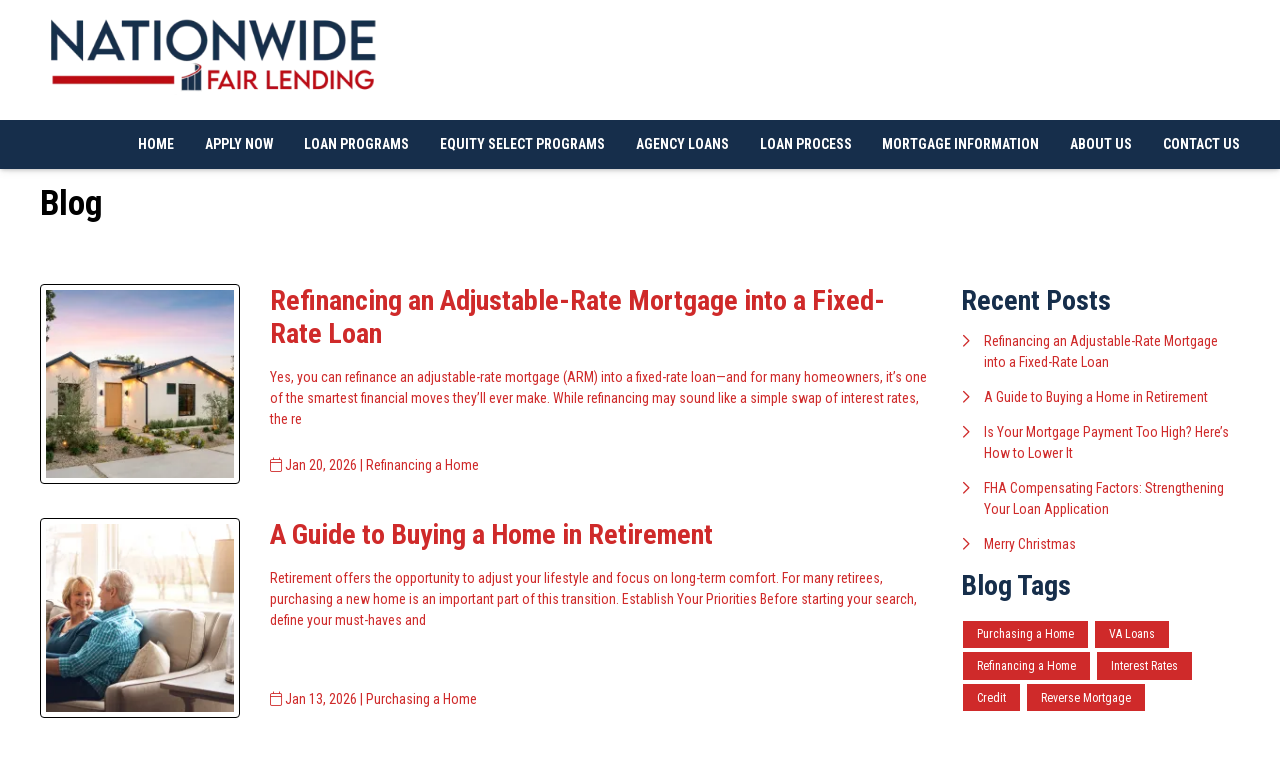

--- FILE ---
content_type: text/html; charset=UTF-8
request_url: https://www.nwfairlending.com/blog
body_size: 30622
content:
<!DOCTYPE html>
<html
    lang="en">

    <head>
        <title>Nationwide Fair Lending Blog
        </title>
        <meta
            charset="UTF-8">
        <meta
            name="description"
            content="The official blog for Nationwide Fair Lending Read the latest news and reviews of our company.">
        <meta
            name="viewport"
            content="width=device-width, initial-scale=1.0">
        <meta
            property="og:locale"
            content="en_us"/>
        <meta
            property="og:type"
            content="website"/>
        <meta
            property="og:title"
            content="Nationwide Fair Lending Blog"/>
        <meta
            property="og:description"
            content="The official blog for Nationwide Fair Lending Read the latest news and reviews of our company."/>
        <meta
            property="og:url"
            content="https://www.nwfairlending.com/blog"/>
        <meta
            property="og:site_name"
            content="Nationwide Fair Lending"/>

        
        
                                
            <meta
                property="og:image"
                content="https://cdn.mortgagehosting.com/images/741/Pl6LOCch/logo.png"/>
                            <link
            rel="canonical"
            href="https://www.nwfairlending.com/blog"/>
        <link
            rel="icon"
            type="image/png"
            href="/favicon.png">

        <link
            rel="apple-touch-icon"
            sizes="32x32"
            href="/favicon-32.png">
        <link
            rel="apple-touch-icon"
            sizes="128x128"
            href="/favicon-128.png">
        <link
            rel="apple-touch-icon"
            sizes="152x152"
            href="/favicon-152.png">
        <link
            rel="apple-touch-icon"
            sizes="167x167"
            href="/favicon-167.png">
        <link
            rel="apple-touch-icon"
            sizes="180x180"
            href="/favicon-180.png">
        <link
            rel="apple-touch-icon"
            sizes="169x169"
            href="/favicon-169.png">
        <link
            rel="apple-touch-icon"
            sizes="192x192"
            href="/favicon-192.png">

                    <link
                rel="preconnect"
                href="https://fonts.gstatic.com"
                crossorigin>
                            <link
                rel="stylesheet"
                href="https://fonts.googleapis.com/css2?family=Roboto+Condensed:ital,wght@0,300;0,400;0,700;1,300;1,400;1,700&amp;display=swap">
                
                    <noscript>
                                    <link
                        rel="stylesheet"
                        href="https://fonts.googleapis.com/css2?family=Roboto+Condensed:ital,wght@0,300;0,400;0,700;1,300;1,400;1,700&amp;display=swap">
                                            </noscript>
        

                <!-- Third Party Head Codes -->
                                    <!-- Code Here -->
<script>
    document.addEventListener('DOMContentLoaded', function() {
        if (window.location.href.indexOf("broker") <= -1) {
            const lines_of_stuff = document.createElement('div');
          document.querySelector('#row-565138 > nav > ul > li:nth-child(3) > ul > li:nth-child(1)').style.display="none";
          document.querySelector('#row-565138 > nav > ul > li:nth-child(3) > ul > li:nth-child(2)').style.display="none";
            document.querySelector('#row-565138 > nav > ul > li:nth-child(3) > ul').append(document.querySelector('#row-565138 > nav > ul > li:nth-child(4)'));
            document.querySelector('#row-565138 > nav > ul > li:nth-child(3) > ul').append(document.querySelector('#row-565138 > nav > ul > li:nth-child(4)'));
            document.querySelector('#row-565138 > nav > ul > li:nth-child(2) > ul > li:nth-child(5)').style.display = "none";
        } else {
            document.querySelector('#row-565138 > nav > ul > li:nth-child(9) > a').setAttribute('href', '/get-a-quote/broker-quick-quote');
        }
    });
</script>
                                                <!-- Code Here --><meta name="google-site-verification" content="hkzyQgyLtTq0POBZCAnxD659GFieCiVR8We4d_XoOT8" />
                                                <!-- Code Here --><!-- Google tag (gtag.js) -->
<script async src="https://www.googletagmanager.com/gtag/js?id=G-L75QBN623R"></script>
<script>
  window.dataLayer = window.dataLayer || [];
  function gtag(){dataLayer.push(arguments);}
  gtag('js', new Date());

  gtag('config', 'G-L75QBN623R');
</script>
                    

        

        

        <!-- global css -->
        <style>@charset "UTF-8";html,body,div,span,iframe,h1,h2,h3,h4,h5,h6,p,a,img,strong,b,u,i,ol,ul,li,fieldset,form,label,table,tbody,tfoot,thead,tr,th,td,footer,header,nav{margin:0;padding:0;border:0;font-size:100%;font:inherit;vertical-align:baseline;box-sizing:border-box}::before,::after{box-sizing:initial}html{font-size:14px;overflow:auto}body{line-height:1.5rem}table{border-collapse:collapse;border-spacing:0}p,h1,h2,h3,h4,h5,h6,span{color:inherit;padding:0;margin:0}h1,h2,h3,h4,h5,h6{margin-bottom:1.2rem;font-style:normal;font-weight:700;line-height:1.2;width:100%}h1{font-size:calc(1.375rem + 1.5vw)}h2{font-size:calc(1.325rem + .9vw)}h3{font-size:calc(1.3rem + .6vw)}h4{font-size:calc(1.275rem + .3vw)}h5{font-size:1.25rem}h6{font-size:1rem}@media screen and (min-width:1200px){h1{font-size:2.5rem}h2{font-size:2rem}h3{font-size:1.75rem}h4{font-size:1.5rem}h5{font-size:1.25rem}h6{font-size:1rem}p{margin-bottom:.5rem;line-height:1.5em;width:100%}}p{margin-bottom:1rem}a{text-decoration:none;color:inherit}strong,b{font-weight:600}i{font-style:italic}ol,ul{margin:0 0 1.2rem 2rem}ol li,ul li{margin-bottom:.75rem}hr{height:1px;border:0;width:100%}table td,table th{border-top-width:1px;border-style:solid;padding:.35rem}table td:first-of-type,table th:first-of-type{border-left-width:1px}table td:last-of-type,table th:last-of-type{border-right-width:1px}table th{font-weight:600}table tr:last-of-type{border-bottom-width:1px;border-style:solid}.row{display:flex;flex-direction:row;flex-wrap:wrap}.row.container{padding:0 calc(50% - calc(var(--box-width) / 2))}.row>.row{width:100%}.row .col,.row .col-x{display:flex;flex:1;flex-direction:column;margin-right:2rem}.row .col:last-of-type,.row .col-x:last-of-type{margin-right:0}.row .col-1{display:flex;flex-direction:column;width:calc(100% / (12/1) - 1.8333333333rem);margin-right:2rem}.row .col-1:last-child{margin-right:0}.row .col-2{display:flex;flex-direction:column;width:calc(100% / (12/2) - 1.6666666667rem);margin-right:2rem}.row .col-2:last-child{margin-right:0}.row .col-3{display:flex;flex-direction:column;width:calc(100% / (12/3) - 1.5rem);margin-right:2rem}.row .col-3:last-child{margin-right:0}.row .col-4{display:flex;flex-direction:column;width:calc(100% / (12/4) - 1.3333333333rem);margin-right:2rem}.row .col-4:last-child{margin-right:0}.row .col-5{display:flex;flex-direction:column;width:calc(100% / (12/5) - 1.1666666667rem);margin-right:2rem}.row .col-5:last-child{margin-right:0}.row .col-6{display:flex;flex-direction:column;width:calc(100% / (12/6) - 1rem);margin-right:2rem}.row .col-6:last-child{margin-right:0}.row .col-7{display:flex;flex-direction:column;width:calc(100% / (12/7) - 0.8333333333rem);margin-right:2rem}.row .col-7:last-child{margin-right:0}.row .col-8{display:flex;flex-direction:column;width:calc(100% / (12/8) - 0.6666666667rem);margin-right:2rem}.row .col-8:last-child{margin-right:0}.row .col-9{display:flex;flex-direction:column;width:calc(100% / (12/9) - 0.5rem);margin-right:2rem}.row .col-9:last-child{margin-right:0}.row .col-10{display:flex;flex-direction:column;width:calc(100% / (12/10) - 0.3333333333rem);margin-right:2rem}.row .col-10:last-child{margin-right:0}.row .col-11{display:flex;flex-direction:column;width:calc(100% / (12/11) - 0.1666666667rem);margin-right:2rem}.row .col-11:last-child{margin-right:0}.row .col-12{display:flex;flex-direction:column;width:calc(100% / (12/12) - 0rem);margin-right:2rem}.row .col-12:last-child{margin-right:0}.row .col-sm-1{display:flex;flex-direction:column;width:calc(100% / (12/1) - 1.8333333333rem);margin-right:2rem}.row .col-sm-1:last-child{margin-right:0}.row .col-sm-2{display:flex;flex-direction:column;width:calc(100% / (12/2) - 1.6666666667rem);margin-right:2rem}.row .col-sm-2:last-child{margin-right:0}.row .col-sm-3{display:flex;flex-direction:column;width:calc(100% / (12/3) - 1.5rem);margin-right:2rem}.row .col-sm-3:last-child{margin-right:0}.row .col-sm-4{display:flex;flex-direction:column;width:calc(100% / (12/4) - 1.3333333333rem);margin-right:2rem}.row .col-sm-4:last-child{margin-right:0}.row .col-sm-5{display:flex;flex-direction:column;width:calc(100% / (12/5) - 1.1666666667rem);margin-right:2rem}.row .col-sm-5:last-child{margin-right:0}.row .col-sm-6{display:flex;flex-direction:column;width:calc(100% / (12/6) - 1rem);margin-right:2rem}.row .col-sm-6:last-child{margin-right:0}.row .col-sm-7{display:flex;flex-direction:column;width:calc(100% / (12/7) - 0.8333333333rem);margin-right:2rem}.row .col-sm-7:last-child{margin-right:0}.row .col-sm-8{display:flex;flex-direction:column;width:calc(100% / (12/8) - 0.6666666667rem);margin-right:2rem}.row .col-sm-8:last-child{margin-right:0}.row .col-sm-9{display:flex;flex-direction:column;width:calc(100% / (12/9) - 0.5rem);margin-right:2rem}.row .col-sm-9:last-child{margin-right:0}.row .col-sm-10{display:flex;flex-direction:column;width:calc(100% / (12/10) - 0.3333333333rem);margin-right:2rem}.row .col-sm-10:last-child{margin-right:0}.row .col-sm-11{display:flex;flex-direction:column;width:calc(100% / (12/11) - 0.1666666667rem);margin-right:2rem}.row .col-sm-11:last-child{margin-right:0}.row .col-sm-12{display:flex;flex-direction:column;width:calc(100% / (12/12) - 0rem);margin-right:2rem}.row .col-sm-12:last-child{margin-right:0}.row .col-md-1{display:flex;flex-direction:column;width:calc(100% / (12/1) - 1.8333333333rem);margin-right:2rem}.row .col-md-1:last-child{margin-right:0}.row .col-md-2{display:flex;flex-direction:column;width:calc(100% / (12/2) - 1.6666666667rem);margin-right:2rem}.row .col-md-2:last-child{margin-right:0}.row .col-md-3{display:flex;flex-direction:column;width:calc(100% / (12/3) - 1.5rem);margin-right:2rem}.row .col-md-3:last-child{margin-right:0}.row .col-md-4{display:flex;flex-direction:column;width:calc(100% / (12/4) - 1.3333333333rem);margin-right:2rem}.row .col-md-4:last-child{margin-right:0}.row .col-md-5{display:flex;flex-direction:column;width:calc(100% / (12/5) - 1.1666666667rem);margin-right:2rem}.row .col-md-5:last-child{margin-right:0}.row .col-md-6{display:flex;flex-direction:column;width:calc(100% / (12/6) - 1rem);margin-right:2rem}.row .col-md-6:last-child{margin-right:0}.row .col-md-7{display:flex;flex-direction:column;width:calc(100% / (12/7) - 0.8333333333rem);margin-right:2rem}.row .col-md-7:last-child{margin-right:0}.row .col-md-8{display:flex;flex-direction:column;width:calc(100% / (12/8) - 0.6666666667rem);margin-right:2rem}.row .col-md-8:last-child{margin-right:0}.row .col-md-9{display:flex;flex-direction:column;width:calc(100% / (12/9) - 0.5rem);margin-right:2rem}.row .col-md-9:last-child{margin-right:0}.row .col-md-10{display:flex;flex-direction:column;width:calc(100% / (12/10) - 0.3333333333rem);margin-right:2rem}.row .col-md-10:last-child{margin-right:0}.row .col-md-11{display:flex;flex-direction:column;width:calc(100% / (12/11) - 0.1666666667rem);margin-right:2rem}.row .col-md-11:last-child{margin-right:0}.row .col-md-12{display:flex;flex-direction:column;width:calc(100% / (12/12) - 0rem);margin-right:2rem}.row .col-md-12:last-child{margin-right:0}.row .col-lg-1{display:flex;flex-direction:column;width:calc(100% / (12/1) - 1.8333333333rem);margin-right:2rem}.row .col-lg-1:last-child{margin-right:0}.row .col-lg-2{display:flex;flex-direction:column;width:calc(100% / (12/2) - 1.6666666667rem);margin-right:2rem}.row .col-lg-2:last-child{margin-right:0}.row .col-lg-3{display:flex;flex-direction:column;width:calc(100% / (12/3) - 1.5rem);margin-right:2rem}.row .col-lg-3:last-child{margin-right:0}.row .col-lg-4{display:flex;flex-direction:column;width:calc(100% / (12/4) - 1.3333333333rem);margin-right:2rem}.row .col-lg-4:last-child{margin-right:0}.row .col-lg-5{display:flex;flex-direction:column;width:calc(100% / (12/5) - 1.1666666667rem);margin-right:2rem}.row .col-lg-5:last-child{margin-right:0}.row .col-lg-6{display:flex;flex-direction:column;width:calc(100% / (12/6) - 1rem);margin-right:2rem}.row .col-lg-6:last-child{margin-right:0}.row .col-lg-7{display:flex;flex-direction:column;width:calc(100% / (12/7) - 0.8333333333rem);margin-right:2rem}.row .col-lg-7:last-child{margin-right:0}.row .col-lg-8{display:flex;flex-direction:column;width:calc(100% / (12/8) - 0.6666666667rem);margin-right:2rem}.row .col-lg-8:last-child{margin-right:0}.row .col-lg-9{display:flex;flex-direction:column;width:calc(100% / (12/9) - 0.5rem);margin-right:2rem}.row .col-lg-9:last-child{margin-right:0}.row .col-lg-10{display:flex;flex-direction:column;width:calc(100% / (12/10) - 0.3333333333rem);margin-right:2rem}.row .col-lg-10:last-child{margin-right:0}.row .col-lg-11{display:flex;flex-direction:column;width:calc(100% / (12/11) - 0.1666666667rem);margin-right:2rem}.row .col-lg-11:last-child{margin-right:0}.row .col-lg-12{display:flex;flex-direction:column;width:calc(100% / (12/12) - 0rem);margin-right:2rem}.row .col-lg-12:last-child{margin-right:0}.row .col-xl-1{display:flex;flex-direction:column;width:calc(100% / (12/1) - 1.8333333333rem);margin-right:2rem}.row .col-xl-1:last-child{margin-right:0}.row .col-xl-2{display:flex;flex-direction:column;width:calc(100% / (12/2) - 1.6666666667rem);margin-right:2rem}.row .col-xl-2:last-child{margin-right:0}.row .col-xl-3{display:flex;flex-direction:column;width:calc(100% / (12/3) - 1.5rem);margin-right:2rem}.row .col-xl-3:last-child{margin-right:0}.row .col-xl-4{display:flex;flex-direction:column;width:calc(100% / (12/4) - 1.3333333333rem);margin-right:2rem}.row .col-xl-4:last-child{margin-right:0}.row .col-xl-5{display:flex;flex-direction:column;width:calc(100% / (12/5) - 1.1666666667rem);margin-right:2rem}.row .col-xl-5:last-child{margin-right:0}.row .col-xl-6{display:flex;flex-direction:column;width:calc(100% / (12/6) - 1rem);margin-right:2rem}.row .col-xl-6:last-child{margin-right:0}.row .col-xl-7{display:flex;flex-direction:column;width:calc(100% / (12/7) - 0.8333333333rem);margin-right:2rem}.row .col-xl-7:last-child{margin-right:0}.row .col-xl-8{display:flex;flex-direction:column;width:calc(100% / (12/8) - 0.6666666667rem);margin-right:2rem}.row .col-xl-8:last-child{margin-right:0}.row .col-xl-9{display:flex;flex-direction:column;width:calc(100% / (12/9) - 0.5rem);margin-right:2rem}.row .col-xl-9:last-child{margin-right:0}.row .col-xl-10{display:flex;flex-direction:column;width:calc(100% / (12/10) - 0.3333333333rem);margin-right:2rem}.row .col-xl-10:last-child{margin-right:0}.row .col-xl-11{display:flex;flex-direction:column;width:calc(100% / (12/11) - 0.1666666667rem);margin-right:2rem}.row .col-xl-11:last-child{margin-right:0}.row .col-xl-12{display:flex;flex-direction:column;width:calc(100% / (12/12) - 0rem);margin-right:2rem}.row .col-xl-12:last-child{margin-right:0}@media (max-width:1230px){.row.container{padding:0 1rem}}@media (max-width:768px){.row .col:not(.col-x){width:100%;flex:initial;margin:0;margin-bottom:1rem}.row .col-1{width:100%;margin:0;margin-bottom:1rem}.row .col-2{width:100%;margin:0;margin-bottom:1rem}.row .col-3{width:100%;margin:0;margin-bottom:1rem}.row .col-4{width:100%;margin:0;margin-bottom:1rem}.row .col-5{width:100%;margin:0;margin-bottom:1rem}.row .col-6{width:100%;margin:0;margin-bottom:1rem}.row .col-7{width:100%;margin:0;margin-bottom:1rem}.row .col-8{width:100%;margin:0;margin-bottom:1rem}.row .col-9{width:100%;margin:0;margin-bottom:1rem}.row .col-10{width:100%;margin:0;margin-bottom:1rem}.row .col-11{width:100%;margin:0;margin-bottom:1rem}.row .col-12{width:100%;margin:0;margin-bottom:1rem}}@media (max-width:400px){.row .col-sm-1{width:100%;margin:0;margin-bottom:1rem}.row .col-sm-2{width:100%;margin:0;margin-bottom:1rem}.row .col-sm-3{width:100%;margin:0;margin-bottom:1rem}.row .col-sm-4{width:100%;margin:0;margin-bottom:1rem}.row .col-sm-5{width:100%;margin:0;margin-bottom:1rem}.row .col-sm-6{width:100%;margin:0;margin-bottom:1rem}.row .col-sm-7{width:100%;margin:0;margin-bottom:1rem}.row .col-sm-8{width:100%;margin:0;margin-bottom:1rem}.row .col-sm-9{width:100%;margin:0;margin-bottom:1rem}.row .col-sm-10{width:100%;margin:0;margin-bottom:1rem}.row .col-sm-11{width:100%;margin:0;margin-bottom:1rem}.row .col-sm-12{width:100%;margin:0;margin-bottom:1rem}}@media (max-width:768px){.row .col-md-1{width:100%;margin:0;margin-bottom:1rem}.row .col-md-2{width:100%;margin:0;margin-bottom:1rem}.row .col-md-3{width:100%;margin:0;margin-bottom:1rem}.row .col-md-4{width:100%;margin:0;margin-bottom:1rem}.row .col-md-5{width:100%;margin:0;margin-bottom:1rem}.row .col-md-6{width:100%;margin:0;margin-bottom:1rem}.row .col-md-7{width:100%;margin:0;margin-bottom:1rem}.row .col-md-8{width:100%;margin:0;margin-bottom:1rem}.row .col-md-9{width:100%;margin:0;margin-bottom:1rem}.row .col-md-10{width:100%;margin:0;margin-bottom:1rem}.row .col-md-11{width:100%;margin:0;margin-bottom:1rem}.row .col-md-12{width:100%;margin:0;margin-bottom:1rem}}@media (max-width:992px){.row .col-lg-1{width:100%;margin:0;margin-bottom:1rem}.row .col-lg-2{width:100%;margin:0;margin-bottom:1rem}.row .col-lg-3{width:100%;margin:0;margin-bottom:1rem}.row .col-lg-4{width:100%;margin:0;margin-bottom:1rem}.row .col-lg-5{width:100%;margin:0;margin-bottom:1rem}.row .col-lg-6{width:100%;margin:0;margin-bottom:1rem}.row .col-lg-7{width:100%;margin:0;margin-bottom:1rem}.row .col-lg-8{width:100%;margin:0;margin-bottom:1rem}.row .col-lg-9{width:100%;margin:0;margin-bottom:1rem}.row .col-lg-10{width:100%;margin:0;margin-bottom:1rem}.row .col-lg-11{width:100%;margin:0;margin-bottom:1rem}.row .col-lg-12{width:100%;margin:0;margin-bottom:1rem}}@media (max-width:1200px){.row .col-xl-1{width:100%;margin:0;margin-bottom:1rem}.row .col-xl-2{width:100%;margin:0;margin-bottom:1rem}.row .col-xl-3{width:100%;margin:0;margin-bottom:1rem}.row .col-xl-4{width:100%;margin:0;margin-bottom:1rem}.row .col-xl-5{width:100%;margin:0;margin-bottom:1rem}.row .col-xl-6{width:100%;margin:0;margin-bottom:1rem}.row .col-xl-7{width:100%;margin:0;margin-bottom:1rem}.row .col-xl-8{width:100%;margin:0;margin-bottom:1rem}.row .col-xl-9{width:100%;margin:0;margin-bottom:1rem}.row .col-xl-10{width:100%;margin:0;margin-bottom:1rem}.row .col-xl-11{width:100%;margin:0;margin-bottom:1rem}.row .col-xl-12{width:100%;margin:0;margin-bottom:1rem}}div[data-template="Headers"]{z-index:2}div[data-template="Headers"].bg-1{box-shadow:0 2px 4px -1px rgba(0,0,0,.2),0 1px 10px 0 rgba(0,0,0,.1)}div[data-template="Headers"] #logo{max-width:100%;width:auto;object-fit:contain}div[data-template="Headers"] nav{text-align:left;justify-content:flex-end;align-items:center;font-weight:600;text-transform:uppercase;font-size:.9em}div[data-template="Headers"] nav #mobile-menu{display:none;font-size:2em;padding:.25em .5em}div[data-template="Headers"] nav #mobile-menu-close{display:none;position:absolute;top:0;right:0;padding:20px;font-size:2.5em}div[data-template="Headers"] nav>ul{display:flex;z-index:3;flex-grow:1;justify-content:flex-end;box-sizing:border-box;margin:0}div[data-template="Headers"] nav>ul a{display:flex;flex-grow:1;color:inherit;text-decoration:none}div[data-template="Headers"] nav>ul ul{display:none;position:absolute;top:100%;left:0;min-width:260px;margin:0;border-bottom-left-radius:var(--border-radius);border-bottom-right-radius:var(--border-radius);box-shadow:0 5px 5px rgba(0,0,0,.25);animation:grow 0.2s ease-in-out}div[data-template="Headers"] nav>ul ul ul{left:100%;top:0}div[data-template="Headers"] nav>ul ul li>a{padding:.9em 1.5em}@media (min-width:768px){div[data-template="Headers"] nav>ul ul li>a{padding:.5em;justify-content:space-between}}div[data-template="Headers"] nav>ul li{display:flex;position:relative;margin-bottom:0}div[data-template="Headers"] nav>ul li>a{align-items:center;padding:1em 1.1em}div[data-template="Headers"] nav>ul li>a>i{padding-left:.4em;font-size:.7em}div[data-template="Headers"] nav>ul>li:last-of-type>a{padding-right:0}div[data-template="Headers"] nav>ul li:hover>ul{display:flex;flex-direction:column}@media (max-width:768px){div[data-template="Headers"]{flex-wrap:initial}div[data-template="Headers"] header{margin-bottom:0.5em!important}div[data-template="Headers"] header>.row:not(nav)>a{display:initial}div[data-template="Headers"] header>.row:not(nav)>*{display:none}div[data-template="Headers"] header>nav{justify-content:flex-end;align-items:center!important}div[data-template="Headers"] nav{position:relative;background-color:transparent;color:inherit!important;width:auto!important;justify-content:center}div[data-template="Headers"] nav #mobile-menu,div[data-template="Headers"] nav #mobile-menu-close{display:flex}div[data-template="Headers"] nav.open::after{content:"";position:fixed;top:0;left:0;width:100%;height:100%;background-color:rgba(0,0,0,.7);z-index:2}div[data-template="Headers"] nav.open{padding:0}div[data-template="Headers"] nav.open>ul{right:0}div[data-template="Headers"] nav #mobile-menu{display:flex}div[data-template="Headers"] nav>ul{width:100%;height:100%;position:fixed;top:0;right:-100%;transition:right 200ms ease-in-out;flex-direction:column;justify-content:initial;padding:5em 0;overflow-y:scroll}div[data-template="Headers"] nav>ul>li{flex-direction:column;align-items:initial}div[data-template="Headers"] nav>ul ul{display:flex;flex-direction:column;padding-left:2em;position:initial}div[data-template="Headers"] nav>ul ul>li{flex-direction:column}div[data-template="Headers"] nav>ul ul>li>a{justify-content:initial}}@keyframes grow{from{opacity:0;transform:scale(.9)}to{opacity:1;transform:scale(1)}}.p-n1{padding:-1rem!important}.py-n1{padding-top:-1rem!important;padding-bottom:-1rem!important}.px-n1{padding-left:-1rem!important;padding-right:-1rem!important}.pt-n1{padding-top:-1rem!important}.pl-n1{padding-left:-1rem!important}.pr-n1{padding-right:-1rem!important}.pb-n1{padding-bottom:-1rem!important}.m-n1{margin:-1rem!important}.my-n1{margin-top:-1rem!important;margin-bottom:-1rem!important}.mx-n1{margin-left:-1rem!important;margin-right:-1rem!important}.mt-n1{margin-top:-1rem!important}.mb-n1{margin-bottom:-1rem!important}.ml-n1{margin-left:-1rem!important}.mr-n1{margin-right:-1rem!important}.grid-gap-n1{grid-gap:-1rem!important}.gap-n1{gap:-1rem!important}.p-n075{padding:-0.75rem!important}.py-n075{padding-top:-0.75rem!important;padding-bottom:-0.75rem!important}.px-n075{padding-left:-0.75rem!important;padding-right:-0.75rem!important}.pt-n075{padding-top:-0.75rem!important}.pl-n075{padding-left:-0.75rem!important}.pr-n075{padding-right:-0.75rem!important}.pb-n075{padding-bottom:-0.75rem!important}.m-n075{margin:-0.75rem!important}.my-n075{margin-top:-0.75rem!important;margin-bottom:-0.75rem!important}.mx-n075{margin-left:-0.75rem!important;margin-right:-0.75rem!important}.mt-n075{margin-top:-0.75rem!important}.mb-n075{margin-bottom:-0.75rem!important}.ml-n075{margin-left:-0.75rem!important}.mr-n075{margin-right:-0.75rem!important}.grid-gap-n075{grid-gap:-0.75rem!important}.gap-n075{gap:-0.75rem!important}.p-n05{padding:-0.5rem!important}.py-n05{padding-top:-0.5rem!important;padding-bottom:-0.5rem!important}.px-n05{padding-left:-0.5rem!important;padding-right:-0.5rem!important}.pt-n05{padding-top:-0.5rem!important}.pl-n05{padding-left:-0.5rem!important}.pr-n05{padding-right:-0.5rem!important}.pb-n05{padding-bottom:-0.5rem!important}.m-n05{margin:-0.5rem!important}.my-n05{margin-top:-0.5rem!important;margin-bottom:-0.5rem!important}.mx-n05{margin-left:-0.5rem!important;margin-right:-0.5rem!important}.mt-n05{margin-top:-0.5rem!important}.mb-n05{margin-bottom:-0.5rem!important}.ml-n05{margin-left:-0.5rem!important}.mr-n05{margin-right:-0.5rem!important}.grid-gap-n05{grid-gap:-0.5rem!important}.gap-n05{gap:-0.5rem!important}.p-n025{padding:-0.25rem!important}.py-n025{padding-top:-0.25rem!important;padding-bottom:-0.25rem!important}.px-n025{padding-left:-0.25rem!important;padding-right:-0.25rem!important}.pt-n025{padding-top:-0.25rem!important}.pl-n025{padding-left:-0.25rem!important}.pr-n025{padding-right:-0.25rem!important}.pb-n025{padding-bottom:-0.25rem!important}.m-n025{margin:-0.25rem!important}.my-n025{margin-top:-0.25rem!important;margin-bottom:-0.25rem!important}.mx-n025{margin-left:-0.25rem!important;margin-right:-0.25rem!important}.mt-n025{margin-top:-0.25rem!important}.mb-n025{margin-bottom:-0.25rem!important}.ml-n025{margin-left:-0.25rem!important}.mr-n025{margin-right:-0.25rem!important}.grid-gap-n025{grid-gap:-0.25rem!important}.gap-n025{gap:-0.25rem!important}.p-0{padding:0rem!important}.py-0{padding-top:0rem!important;padding-bottom:0rem!important}.px-0{padding-left:0rem!important;padding-right:0rem!important}.pt-0{padding-top:0rem!important}.pl-0{padding-left:0rem!important}.pr-0{padding-right:0rem!important}.pb-0{padding-bottom:0rem!important}.m-0{margin:0rem!important}.my-0{margin-top:0rem!important;margin-bottom:0rem!important}.mx-0{margin-left:0rem!important;margin-right:0rem!important}.mt-0{margin-top:0rem!important}.mb-0{margin-bottom:0rem!important}.ml-0{margin-left:0rem!important}.mr-0{margin-right:0rem!important}.grid-gap-0{grid-gap:0rem!important}.gap-0{gap:0rem!important}.p-025{padding:0.25rem!important}.py-025{padding-top:0.25rem!important;padding-bottom:0.25rem!important}.px-025{padding-left:0.25rem!important;padding-right:0.25rem!important}.pt-025{padding-top:0.25rem!important}.pl-025{padding-left:0.25rem!important}.pr-025{padding-right:0.25rem!important}.pb-025{padding-bottom:0.25rem!important}.m-025{margin:0.25rem!important}.my-025{margin-top:0.25rem!important;margin-bottom:0.25rem!important}.mx-025{margin-left:0.25rem!important;margin-right:0.25rem!important}.mt-025{margin-top:0.25rem!important}.mb-025{margin-bottom:0.25rem!important}.ml-025{margin-left:0.25rem!important}.mr-025{margin-right:0.25rem!important}.grid-gap-025{grid-gap:0.25rem!important}.gap-025{gap:0.25rem!important}.p-05{padding:0.5rem!important}.py-05{padding-top:0.5rem!important;padding-bottom:0.5rem!important}.px-05{padding-left:0.5rem!important;padding-right:0.5rem!important}.pt-05{padding-top:0.5rem!important}.pl-05{padding-left:0.5rem!important}.pr-05{padding-right:0.5rem!important}.pb-05{padding-bottom:0.5rem!important}.m-05{margin:0.5rem!important}.my-05{margin-top:0.5rem!important;margin-bottom:0.5rem!important}.mx-05{margin-left:0.5rem!important;margin-right:0.5rem!important}.mt-05{margin-top:0.5rem!important}.mb-05{margin-bottom:0.5rem!important}.ml-05{margin-left:0.5rem!important}.mr-05{margin-right:0.5rem!important}.grid-gap-05{grid-gap:0.5rem!important}.gap-05{gap:0.5rem!important}.p-075{padding:0.75rem!important}.py-075{padding-top:0.75rem!important;padding-bottom:0.75rem!important}.px-075{padding-left:0.75rem!important;padding-right:0.75rem!important}.pt-075{padding-top:0.75rem!important}.pl-075{padding-left:0.75rem!important}.pr-075{padding-right:0.75rem!important}.pb-075{padding-bottom:0.75rem!important}.m-075{margin:0.75rem!important}.my-075{margin-top:0.75rem!important;margin-bottom:0.75rem!important}.mx-075{margin-left:0.75rem!important;margin-right:0.75rem!important}.mt-075{margin-top:0.75rem!important}.mb-075{margin-bottom:0.75rem!important}.ml-075{margin-left:0.75rem!important}.mr-075{margin-right:0.75rem!important}.grid-gap-075{grid-gap:0.75rem!important}.gap-075{gap:0.75rem!important}.p-1{padding:1rem!important}.py-1{padding-top:1rem!important;padding-bottom:1rem!important}.px-1{padding-left:1rem!important;padding-right:1rem!important}.pt-1{padding-top:1rem!important}.pl-1{padding-left:1rem!important}.pr-1{padding-right:1rem!important}.pb-1{padding-bottom:1rem!important}.m-1{margin:1rem!important}.my-1{margin-top:1rem!important;margin-bottom:1rem!important}.mx-1{margin-left:1rem!important;margin-right:1rem!important}.mt-1{margin-top:1rem!important}.mb-1{margin-bottom:1rem!important}.ml-1{margin-left:1rem!important}.mr-1{margin-right:1rem!important}.grid-gap-1{grid-gap:1rem!important}.gap-1{gap:1rem!important}.p-2{padding:2rem!important}.py-2{padding-top:2rem!important;padding-bottom:2rem!important}.px-2{padding-left:2rem!important;padding-right:2rem!important}.pt-2{padding-top:2rem!important}.pl-2{padding-left:2rem!important}.pr-2{padding-right:2rem!important}.pb-2{padding-bottom:2rem!important}.m-2{margin:2rem!important}.my-2{margin-top:2rem!important;margin-bottom:2rem!important}.mx-2{margin-left:2rem!important;margin-right:2rem!important}.mt-2{margin-top:2rem!important}.mb-2{margin-bottom:2rem!important}.ml-2{margin-left:2rem!important}.mr-2{margin-right:2rem!important}.grid-gap-2{grid-gap:2rem!important}.gap-2{gap:2rem!important}.p-3{padding:3rem!important}.py-3{padding-top:3rem!important;padding-bottom:3rem!important}.px-3{padding-left:3rem!important;padding-right:3rem!important}.pt-3{padding-top:3rem!important}.pl-3{padding-left:3rem!important}.pr-3{padding-right:3rem!important}.pb-3{padding-bottom:3rem!important}.m-3{margin:3rem!important}.my-3{margin-top:3rem!important;margin-bottom:3rem!important}.mx-3{margin-left:3rem!important;margin-right:3rem!important}.mt-3{margin-top:3rem!important}.mb-3{margin-bottom:3rem!important}.ml-3{margin-left:3rem!important}.mr-3{margin-right:3rem!important}.grid-gap-3{grid-gap:3rem!important}.gap-3{gap:3rem!important}.p-4{padding:4rem!important}.py-4{padding-top:4rem!important;padding-bottom:4rem!important}.px-4{padding-left:4rem!important;padding-right:4rem!important}.pt-4{padding-top:4rem!important}.pl-4{padding-left:4rem!important}.pr-4{padding-right:4rem!important}.pb-4{padding-bottom:4rem!important}.m-4{margin:4rem!important}.my-4{margin-top:4rem!important;margin-bottom:4rem!important}.mx-4{margin-left:4rem!important;margin-right:4rem!important}.mt-4{margin-top:4rem!important}.mb-4{margin-bottom:4rem!important}.ml-4{margin-left:4rem!important}.mr-4{margin-right:4rem!important}.grid-gap-4{grid-gap:4rem!important}.gap-4{gap:4rem!important}.p-5{padding:5rem!important}.py-5{padding-top:5rem!important;padding-bottom:5rem!important}.px-5{padding-left:5rem!important;padding-right:5rem!important}.pt-5{padding-top:5rem!important}.pl-5{padding-left:5rem!important}.pr-5{padding-right:5rem!important}.pb-5{padding-bottom:5rem!important}.m-5{margin:5rem!important}.my-5{margin-top:5rem!important;margin-bottom:5rem!important}.mx-5{margin-left:5rem!important;margin-right:5rem!important}.mt-5{margin-top:5rem!important}.mb-5{margin-bottom:5rem!important}.ml-5{margin-left:5rem!important}.mr-5{margin-right:5rem!important}.grid-gap-5{grid-gap:5rem!important}.gap-5{gap:5rem!important}.sticky-container{position:-webkit-sticky;position:sticky;top:0}.mw-800{max-width:800px;margin:0 auto}.d-flex{display:flex}.d-block{display:block}.d-none{display:none}.d-inline{display:inline}.d-inline-block{display:inline-block}.d-grid{display:grid}.d-table{display:table}.grid-column-1{grid-template-columns:repeat(1,1fr)}.grid-column-2{grid-template-columns:repeat(2,1fr)}.grid-column-3{grid-template-columns:repeat(3,1fr)}.grid-column-4{grid-template-columns:repeat(4,1fr)}.grid-column-5{grid-template-columns:repeat(5,1fr)}.grid-column-6{grid-template-columns:repeat(6,1fr)}.grid-column-7{grid-template-columns:repeat(7,1fr)}.grid-column-8{grid-template-columns:repeat(8,1fr)}.grid-column-9{grid-template-columns:repeat(9,1fr)}.grid-column-10{grid-template-columns:repeat(10,1fr)}.grid-column-11{grid-template-columns:repeat(11,1fr)}.grid-column-12{grid-template-columns:repeat(12,1fr)}.d-flex{display:flex}.flex-direction-row,.flex-row{flex-direction:row!important}.flex-direction-column{flex-direction:column}.flex-grow-1{flex-grow:1!important}.align-self-end{align-self:flex-end}.text-left{text-align:left}.text-center{text-align:center}.text-right{text-align:right}.flex-center{display:flex;justify-content:center;align-items:center}.justify-content-flex-start{justify-content:flex-start}.justify-content-center{justify-content:center!important}.justify-content-flex-end{justify-content:flex-end}.justify-content-space-between,.justify-content-between{justify-content:space-between}.align-items-flex-start{align-items:flex-start}.align-items-center{align-items:center!important}.align-items-flex-end{align-items:flex-end!important}.align-items-stretch{align-items:stretch}.align-self-flex-start{align-self:flex-start}.align-self-flex-end{align-self:flex-end}@media (min-width:400px){.justify-content-sm-flex-end{justify-content:flex-end}}@media (min-width:768px){.justify-content-md-flex-end{justify-content:flex-end}}@media (min-width:992px){.justify-content-lg-flex-end{justify-content:flex-end}}@media (min-width:1200px){.justify-content-xl-flex-end{justify-content:flex-end}}.bg-image{background-size:cover;background-repeat:no-repeat;background-position:center center;backface-visibility:hidden}.bg-fixed{background-attachment:fixed;-webkit-transform:initial;transform:initial}.btn-list{display:block}.btn-list .btn{display:inline-block;margin-right:10px;margin-bottom:10px}.btn-list .btn:last-child{margin-right:0}.btn{display:flex;justify-content:center;align-items:center;font-size:1em;line-height:normal;padding:.6rem 2rem;text-decoration:none;margin:2px;border:2px solid;cursor:pointer;width:max-content;max-width:100%}.btn:hover{opacity:.75}.btn.btn-stretch{width:100%}.btn.btn-radius{border-radius:var(--border-radius)}.btn.btn-round{border-radius:100px}.btn.btn-large{font-size:calc(1em + 2px);padding:.6em 2em}.btn.btn-link{background:none!important;border:none;padding:0;font:inherit;cursor:pointer;text-decoration:underline}.btn.btn-small{font-size:calc(1em - 2px);padding:.4em 1em}.btn.btn-x-large{font-size:calc(1em + 4px);padding:.6em 2.4em}.btn.btn-2x-large{font-size:calc(1em + 6px);padding:.6em 2.8em}.transition{transition:all}.linear{transition-timing-function:linear}.duration-300{transition-duration:300ms}.duration-500{transition-duration:500ms}.translate-x-0{transform:translateX(0)}.translate-x-100{transform:translateX(100%)}.translate-x-n100{transform:translateX(-100%)}.opacity-100{opacity:1}.opacity-0{opacity:0}.border-none{border:none}.border-radius-{border-radius:0}.border-radius-theme{border-radius:var(--border-radius)}.border-radius-circle{border-radius:50%;object-fit:cover;aspect-ratio:1!important}.box-shadow{box-shadow:0 5px 5px rgba(0,0,0,.5)}@media (min-width:400px){.d-sm-flex{display:flex}.d-sm-block{display:block}.d-sm-none{display:none}.d-sm-inline{display:inline}.d-sm-inline-block{display:inline-block}.d-sm-grid{display:grid}.d-sm-table{display:table}.p-sm-n1{padding:-1rem!important}.py-sm-n1{padding-top:-1rem!important;padding-bottom:-1rem!important}.px-sm-n1{padding-left:-1rem!important;padding-right:-1rem!important}.pt-sm-n1{padding-top:-1rem!important}.pl-sm-n1{padding-left:-1rem!important}.pr-sm-n1{padding-right:-1rem!important}.m-sm-n1{margin:-1rem!important}.my-sm-n1{margin-top:-1rem!important;margin-bottom:-1rem!important}.mx-sm-n1{margin-left:-1rem!important;margin-right:-1rem!important}.mt-sm-n1{margin-top:-1rem!important}.mb-sm-n1{margin-bottom:-1rem!important}.ml-sm-n1{margin-left:-1rem!important}.mr-sm-n1{margin-right:-1rem!important}.p-sm-n075{padding:-0.75rem!important}.py-sm-n075{padding-top:-0.75rem!important;padding-bottom:-0.75rem!important}.px-sm-n075{padding-left:-0.75rem!important;padding-right:-0.75rem!important}.pt-sm-n075{padding-top:-0.75rem!important}.pl-sm-n075{padding-left:-0.75rem!important}.pr-sm-n075{padding-right:-0.75rem!important}.m-sm-n075{margin:-0.75rem!important}.my-sm-n075{margin-top:-0.75rem!important;margin-bottom:-0.75rem!important}.mx-sm-n075{margin-left:-0.75rem!important;margin-right:-0.75rem!important}.mt-sm-n075{margin-top:-0.75rem!important}.mb-sm-n075{margin-bottom:-0.75rem!important}.ml-sm-n075{margin-left:-0.75rem!important}.mr-sm-n075{margin-right:-0.75rem!important}.p-sm-n05{padding:-0.5rem!important}.py-sm-n05{padding-top:-0.5rem!important;padding-bottom:-0.5rem!important}.px-sm-n05{padding-left:-0.5rem!important;padding-right:-0.5rem!important}.pt-sm-n05{padding-top:-0.5rem!important}.pl-sm-n05{padding-left:-0.5rem!important}.pr-sm-n05{padding-right:-0.5rem!important}.m-sm-n05{margin:-0.5rem!important}.my-sm-n05{margin-top:-0.5rem!important;margin-bottom:-0.5rem!important}.mx-sm-n05{margin-left:-0.5rem!important;margin-right:-0.5rem!important}.mt-sm-n05{margin-top:-0.5rem!important}.mb-sm-n05{margin-bottom:-0.5rem!important}.ml-sm-n05{margin-left:-0.5rem!important}.mr-sm-n05{margin-right:-0.5rem!important}.p-sm-n025{padding:-0.25rem!important}.py-sm-n025{padding-top:-0.25rem!important;padding-bottom:-0.25rem!important}.px-sm-n025{padding-left:-0.25rem!important;padding-right:-0.25rem!important}.pt-sm-n025{padding-top:-0.25rem!important}.pl-sm-n025{padding-left:-0.25rem!important}.pr-sm-n025{padding-right:-0.25rem!important}.m-sm-n025{margin:-0.25rem!important}.my-sm-n025{margin-top:-0.25rem!important;margin-bottom:-0.25rem!important}.mx-sm-n025{margin-left:-0.25rem!important;margin-right:-0.25rem!important}.mt-sm-n025{margin-top:-0.25rem!important}.mb-sm-n025{margin-bottom:-0.25rem!important}.ml-sm-n025{margin-left:-0.25rem!important}.mr-sm-n025{margin-right:-0.25rem!important}.p-sm-0{padding:0rem!important}.py-sm-0{padding-top:0rem!important;padding-bottom:0rem!important}.px-sm-0{padding-left:0rem!important;padding-right:0rem!important}.pt-sm-0{padding-top:0rem!important}.pl-sm-0{padding-left:0rem!important}.pr-sm-0{padding-right:0rem!important}.m-sm-0{margin:0rem!important}.my-sm-0{margin-top:0rem!important;margin-bottom:0rem!important}.mx-sm-0{margin-left:0rem!important;margin-right:0rem!important}.mt-sm-0{margin-top:0rem!important}.mb-sm-0{margin-bottom:0rem!important}.ml-sm-0{margin-left:0rem!important}.mr-sm-0{margin-right:0rem!important}.p-sm-025{padding:0.25rem!important}.py-sm-025{padding-top:0.25rem!important;padding-bottom:0.25rem!important}.px-sm-025{padding-left:0.25rem!important;padding-right:0.25rem!important}.pt-sm-025{padding-top:0.25rem!important}.pl-sm-025{padding-left:0.25rem!important}.pr-sm-025{padding-right:0.25rem!important}.m-sm-025{margin:0.25rem!important}.my-sm-025{margin-top:0.25rem!important;margin-bottom:0.25rem!important}.mx-sm-025{margin-left:0.25rem!important;margin-right:0.25rem!important}.mt-sm-025{margin-top:0.25rem!important}.mb-sm-025{margin-bottom:0.25rem!important}.ml-sm-025{margin-left:0.25rem!important}.mr-sm-025{margin-right:0.25rem!important}.p-sm-05{padding:0.5rem!important}.py-sm-05{padding-top:0.5rem!important;padding-bottom:0.5rem!important}.px-sm-05{padding-left:0.5rem!important;padding-right:0.5rem!important}.pt-sm-05{padding-top:0.5rem!important}.pl-sm-05{padding-left:0.5rem!important}.pr-sm-05{padding-right:0.5rem!important}.m-sm-05{margin:0.5rem!important}.my-sm-05{margin-top:0.5rem!important;margin-bottom:0.5rem!important}.mx-sm-05{margin-left:0.5rem!important;margin-right:0.5rem!important}.mt-sm-05{margin-top:0.5rem!important}.mb-sm-05{margin-bottom:0.5rem!important}.ml-sm-05{margin-left:0.5rem!important}.mr-sm-05{margin-right:0.5rem!important}.p-sm-075{padding:0.75rem!important}.py-sm-075{padding-top:0.75rem!important;padding-bottom:0.75rem!important}.px-sm-075{padding-left:0.75rem!important;padding-right:0.75rem!important}.pt-sm-075{padding-top:0.75rem!important}.pl-sm-075{padding-left:0.75rem!important}.pr-sm-075{padding-right:0.75rem!important}.m-sm-075{margin:0.75rem!important}.my-sm-075{margin-top:0.75rem!important;margin-bottom:0.75rem!important}.mx-sm-075{margin-left:0.75rem!important;margin-right:0.75rem!important}.mt-sm-075{margin-top:0.75rem!important}.mb-sm-075{margin-bottom:0.75rem!important}.ml-sm-075{margin-left:0.75rem!important}.mr-sm-075{margin-right:0.75rem!important}.p-sm-1{padding:1rem!important}.py-sm-1{padding-top:1rem!important;padding-bottom:1rem!important}.px-sm-1{padding-left:1rem!important;padding-right:1rem!important}.pt-sm-1{padding-top:1rem!important}.pl-sm-1{padding-left:1rem!important}.pr-sm-1{padding-right:1rem!important}.m-sm-1{margin:1rem!important}.my-sm-1{margin-top:1rem!important;margin-bottom:1rem!important}.mx-sm-1{margin-left:1rem!important;margin-right:1rem!important}.mt-sm-1{margin-top:1rem!important}.mb-sm-1{margin-bottom:1rem!important}.ml-sm-1{margin-left:1rem!important}.mr-sm-1{margin-right:1rem!important}.p-sm-2{padding:2rem!important}.py-sm-2{padding-top:2rem!important;padding-bottom:2rem!important}.px-sm-2{padding-left:2rem!important;padding-right:2rem!important}.pt-sm-2{padding-top:2rem!important}.pl-sm-2{padding-left:2rem!important}.pr-sm-2{padding-right:2rem!important}.m-sm-2{margin:2rem!important}.my-sm-2{margin-top:2rem!important;margin-bottom:2rem!important}.mx-sm-2{margin-left:2rem!important;margin-right:2rem!important}.mt-sm-2{margin-top:2rem!important}.mb-sm-2{margin-bottom:2rem!important}.ml-sm-2{margin-left:2rem!important}.mr-sm-2{margin-right:2rem!important}.p-sm-3{padding:3rem!important}.py-sm-3{padding-top:3rem!important;padding-bottom:3rem!important}.px-sm-3{padding-left:3rem!important;padding-right:3rem!important}.pt-sm-3{padding-top:3rem!important}.pl-sm-3{padding-left:3rem!important}.pr-sm-3{padding-right:3rem!important}.m-sm-3{margin:3rem!important}.my-sm-3{margin-top:3rem!important;margin-bottom:3rem!important}.mx-sm-3{margin-left:3rem!important;margin-right:3rem!important}.mt-sm-3{margin-top:3rem!important}.mb-sm-3{margin-bottom:3rem!important}.ml-sm-3{margin-left:3rem!important}.mr-sm-3{margin-right:3rem!important}.p-sm-4{padding:4rem!important}.py-sm-4{padding-top:4rem!important;padding-bottom:4rem!important}.px-sm-4{padding-left:4rem!important;padding-right:4rem!important}.pt-sm-4{padding-top:4rem!important}.pl-sm-4{padding-left:4rem!important}.pr-sm-4{padding-right:4rem!important}.m-sm-4{margin:4rem!important}.my-sm-4{margin-top:4rem!important;margin-bottom:4rem!important}.mx-sm-4{margin-left:4rem!important;margin-right:4rem!important}.mt-sm-4{margin-top:4rem!important}.mb-sm-4{margin-bottom:4rem!important}.ml-sm-4{margin-left:4rem!important}.mr-sm-4{margin-right:4rem!important}.p-sm-5{padding:5rem!important}.py-sm-5{padding-top:5rem!important;padding-bottom:5rem!important}.px-sm-5{padding-left:5rem!important;padding-right:5rem!important}.pt-sm-5{padding-top:5rem!important}.pl-sm-5{padding-left:5rem!important}.pr-sm-5{padding-right:5rem!important}.m-sm-5{margin:5rem!important}.my-sm-5{margin-top:5rem!important;margin-bottom:5rem!important}.mx-sm-5{margin-left:5rem!important;margin-right:5rem!important}.mt-sm-5{margin-top:5rem!important}.mb-sm-5{margin-bottom:5rem!important}.ml-sm-5{margin-left:5rem!important}.mr-sm-5{margin-right:5rem!important}}@media (min-width:768px){.d-md-flex{display:flex}.d-md-block{display:block}.d-md-none{display:none}.d-md-inline{display:inline}.d-md-inline-block{display:inline-block}.d-md-grid{display:grid}.d-md-table{display:table}.p-md-n1{padding:-1rem!important}.py-md-n1{padding-top:-1rem!important;padding-bottom:-1rem!important}.px-md-n1{padding-left:-1rem!important;padding-right:-1rem!important}.pt-md-n1{padding-top:-1rem!important}.pl-md-n1{padding-left:-1rem!important}.pr-md-n1{padding-right:-1rem!important}.m-md-n1{margin:-1rem!important}.my-md-n1{margin-top:-1rem!important;margin-bottom:-1rem!important}.mx-md-n1{margin-left:-1rem!important;margin-right:-1rem!important}.mt-md-n1{margin-top:-1rem!important}.mb-md-n1{margin-bottom:-1rem!important}.ml-md-n1{margin-left:-1rem!important}.mr-md-n1{margin-right:-1rem!important}.p-md-n075{padding:-0.75rem!important}.py-md-n075{padding-top:-0.75rem!important;padding-bottom:-0.75rem!important}.px-md-n075{padding-left:-0.75rem!important;padding-right:-0.75rem!important}.pt-md-n075{padding-top:-0.75rem!important}.pl-md-n075{padding-left:-0.75rem!important}.pr-md-n075{padding-right:-0.75rem!important}.m-md-n075{margin:-0.75rem!important}.my-md-n075{margin-top:-0.75rem!important;margin-bottom:-0.75rem!important}.mx-md-n075{margin-left:-0.75rem!important;margin-right:-0.75rem!important}.mt-md-n075{margin-top:-0.75rem!important}.mb-md-n075{margin-bottom:-0.75rem!important}.ml-md-n075{margin-left:-0.75rem!important}.mr-md-n075{margin-right:-0.75rem!important}.p-md-n05{padding:-0.5rem!important}.py-md-n05{padding-top:-0.5rem!important;padding-bottom:-0.5rem!important}.px-md-n05{padding-left:-0.5rem!important;padding-right:-0.5rem!important}.pt-md-n05{padding-top:-0.5rem!important}.pl-md-n05{padding-left:-0.5rem!important}.pr-md-n05{padding-right:-0.5rem!important}.m-md-n05{margin:-0.5rem!important}.my-md-n05{margin-top:-0.5rem!important;margin-bottom:-0.5rem!important}.mx-md-n05{margin-left:-0.5rem!important;margin-right:-0.5rem!important}.mt-md-n05{margin-top:-0.5rem!important}.mb-md-n05{margin-bottom:-0.5rem!important}.ml-md-n05{margin-left:-0.5rem!important}.mr-md-n05{margin-right:-0.5rem!important}.p-md-n025{padding:-0.25rem!important}.py-md-n025{padding-top:-0.25rem!important;padding-bottom:-0.25rem!important}.px-md-n025{padding-left:-0.25rem!important;padding-right:-0.25rem!important}.pt-md-n025{padding-top:-0.25rem!important}.pl-md-n025{padding-left:-0.25rem!important}.pr-md-n025{padding-right:-0.25rem!important}.m-md-n025{margin:-0.25rem!important}.my-md-n025{margin-top:-0.25rem!important;margin-bottom:-0.25rem!important}.mx-md-n025{margin-left:-0.25rem!important;margin-right:-0.25rem!important}.mt-md-n025{margin-top:-0.25rem!important}.mb-md-n025{margin-bottom:-0.25rem!important}.ml-md-n025{margin-left:-0.25rem!important}.mr-md-n025{margin-right:-0.25rem!important}.p-md-0{padding:0rem!important}.py-md-0{padding-top:0rem!important;padding-bottom:0rem!important}.px-md-0{padding-left:0rem!important;padding-right:0rem!important}.pt-md-0{padding-top:0rem!important}.pl-md-0{padding-left:0rem!important}.pr-md-0{padding-right:0rem!important}.m-md-0{margin:0rem!important}.my-md-0{margin-top:0rem!important;margin-bottom:0rem!important}.mx-md-0{margin-left:0rem!important;margin-right:0rem!important}.mt-md-0{margin-top:0rem!important}.mb-md-0{margin-bottom:0rem!important}.ml-md-0{margin-left:0rem!important}.mr-md-0{margin-right:0rem!important}.p-md-025{padding:0.25rem!important}.py-md-025{padding-top:0.25rem!important;padding-bottom:0.25rem!important}.px-md-025{padding-left:0.25rem!important;padding-right:0.25rem!important}.pt-md-025{padding-top:0.25rem!important}.pl-md-025{padding-left:0.25rem!important}.pr-md-025{padding-right:0.25rem!important}.m-md-025{margin:0.25rem!important}.my-md-025{margin-top:0.25rem!important;margin-bottom:0.25rem!important}.mx-md-025{margin-left:0.25rem!important;margin-right:0.25rem!important}.mt-md-025{margin-top:0.25rem!important}.mb-md-025{margin-bottom:0.25rem!important}.ml-md-025{margin-left:0.25rem!important}.mr-md-025{margin-right:0.25rem!important}.p-md-05{padding:0.5rem!important}.py-md-05{padding-top:0.5rem!important;padding-bottom:0.5rem!important}.px-md-05{padding-left:0.5rem!important;padding-right:0.5rem!important}.pt-md-05{padding-top:0.5rem!important}.pl-md-05{padding-left:0.5rem!important}.pr-md-05{padding-right:0.5rem!important}.m-md-05{margin:0.5rem!important}.my-md-05{margin-top:0.5rem!important;margin-bottom:0.5rem!important}.mx-md-05{margin-left:0.5rem!important;margin-right:0.5rem!important}.mt-md-05{margin-top:0.5rem!important}.mb-md-05{margin-bottom:0.5rem!important}.ml-md-05{margin-left:0.5rem!important}.mr-md-05{margin-right:0.5rem!important}.p-md-075{padding:0.75rem!important}.py-md-075{padding-top:0.75rem!important;padding-bottom:0.75rem!important}.px-md-075{padding-left:0.75rem!important;padding-right:0.75rem!important}.pt-md-075{padding-top:0.75rem!important}.pl-md-075{padding-left:0.75rem!important}.pr-md-075{padding-right:0.75rem!important}.m-md-075{margin:0.75rem!important}.my-md-075{margin-top:0.75rem!important;margin-bottom:0.75rem!important}.mx-md-075{margin-left:0.75rem!important;margin-right:0.75rem!important}.mt-md-075{margin-top:0.75rem!important}.mb-md-075{margin-bottom:0.75rem!important}.ml-md-075{margin-left:0.75rem!important}.mr-md-075{margin-right:0.75rem!important}.p-md-1{padding:1rem!important}.py-md-1{padding-top:1rem!important;padding-bottom:1rem!important}.px-md-1{padding-left:1rem!important;padding-right:1rem!important}.pt-md-1{padding-top:1rem!important}.pl-md-1{padding-left:1rem!important}.pr-md-1{padding-right:1rem!important}.m-md-1{margin:1rem!important}.my-md-1{margin-top:1rem!important;margin-bottom:1rem!important}.mx-md-1{margin-left:1rem!important;margin-right:1rem!important}.mt-md-1{margin-top:1rem!important}.mb-md-1{margin-bottom:1rem!important}.ml-md-1{margin-left:1rem!important}.mr-md-1{margin-right:1rem!important}.p-md-2{padding:2rem!important}.py-md-2{padding-top:2rem!important;padding-bottom:2rem!important}.px-md-2{padding-left:2rem!important;padding-right:2rem!important}.pt-md-2{padding-top:2rem!important}.pl-md-2{padding-left:2rem!important}.pr-md-2{padding-right:2rem!important}.m-md-2{margin:2rem!important}.my-md-2{margin-top:2rem!important;margin-bottom:2rem!important}.mx-md-2{margin-left:2rem!important;margin-right:2rem!important}.mt-md-2{margin-top:2rem!important}.mb-md-2{margin-bottom:2rem!important}.ml-md-2{margin-left:2rem!important}.mr-md-2{margin-right:2rem!important}.p-md-3{padding:3rem!important}.py-md-3{padding-top:3rem!important;padding-bottom:3rem!important}.px-md-3{padding-left:3rem!important;padding-right:3rem!important}.pt-md-3{padding-top:3rem!important}.pl-md-3{padding-left:3rem!important}.pr-md-3{padding-right:3rem!important}.m-md-3{margin:3rem!important}.my-md-3{margin-top:3rem!important;margin-bottom:3rem!important}.mx-md-3{margin-left:3rem!important;margin-right:3rem!important}.mt-md-3{margin-top:3rem!important}.mb-md-3{margin-bottom:3rem!important}.ml-md-3{margin-left:3rem!important}.mr-md-3{margin-right:3rem!important}.p-md-4{padding:4rem!important}.py-md-4{padding-top:4rem!important;padding-bottom:4rem!important}.px-md-4{padding-left:4rem!important;padding-right:4rem!important}.pt-md-4{padding-top:4rem!important}.pl-md-4{padding-left:4rem!important}.pr-md-4{padding-right:4rem!important}.m-md-4{margin:4rem!important}.my-md-4{margin-top:4rem!important;margin-bottom:4rem!important}.mx-md-4{margin-left:4rem!important;margin-right:4rem!important}.mt-md-4{margin-top:4rem!important}.mb-md-4{margin-bottom:4rem!important}.ml-md-4{margin-left:4rem!important}.mr-md-4{margin-right:4rem!important}.p-md-5{padding:5rem!important}.py-md-5{padding-top:5rem!important;padding-bottom:5rem!important}.px-md-5{padding-left:5rem!important;padding-right:5rem!important}.pt-md-5{padding-top:5rem!important}.pl-md-5{padding-left:5rem!important}.pr-md-5{padding-right:5rem!important}.m-md-5{margin:5rem!important}.my-md-5{margin-top:5rem!important;margin-bottom:5rem!important}.mx-md-5{margin-left:5rem!important;margin-right:5rem!important}.mt-md-5{margin-top:5rem!important}.mb-md-5{margin-bottom:5rem!important}.ml-md-5{margin-left:5rem!important}.mr-md-5{margin-right:5rem!important}}@media (min-width:992px){.d-lg-flex{display:flex}.d-lg-block{display:block}.d-lg-none{display:none}.d-lg-inline{display:inline}.d-lg-inline-block{display:inline-block}.d-lg-grid{display:grid}.d-lg-table{display:table}.p-lg-n1{padding:-1rem!important}.py-lg-n1{padding-top:-1rem!important;padding-bottom:-1rem!important}.px-lg-n1{padding-left:-1rem!important;padding-right:-1rem!important}.pt-lg-n1{padding-top:-1rem!important}.pl-lg-n1{padding-left:-1rem!important}.pr-lg-n1{padding-right:-1rem!important}.m-lg-n1{margin:-1rem!important}.my-lg-n1{margin-top:-1rem!important;margin-bottom:-1rem!important}.mx-lg-n1{margin-left:-1rem!important;margin-right:-1rem!important}.mt-lg-n1{margin-top:-1rem!important}.mb-lg-n1{margin-bottom:-1rem!important}.ml-lg-n1{margin-left:-1rem!important}.mr-lg-n1{margin-right:-1rem!important}.p-lg-n075{padding:-0.75rem!important}.py-lg-n075{padding-top:-0.75rem!important;padding-bottom:-0.75rem!important}.px-lg-n075{padding-left:-0.75rem!important;padding-right:-0.75rem!important}.pt-lg-n075{padding-top:-0.75rem!important}.pl-lg-n075{padding-left:-0.75rem!important}.pr-lg-n075{padding-right:-0.75rem!important}.m-lg-n075{margin:-0.75rem!important}.my-lg-n075{margin-top:-0.75rem!important;margin-bottom:-0.75rem!important}.mx-lg-n075{margin-left:-0.75rem!important;margin-right:-0.75rem!important}.mt-lg-n075{margin-top:-0.75rem!important}.mb-lg-n075{margin-bottom:-0.75rem!important}.ml-lg-n075{margin-left:-0.75rem!important}.mr-lg-n075{margin-right:-0.75rem!important}.p-lg-n05{padding:-0.5rem!important}.py-lg-n05{padding-top:-0.5rem!important;padding-bottom:-0.5rem!important}.px-lg-n05{padding-left:-0.5rem!important;padding-right:-0.5rem!important}.pt-lg-n05{padding-top:-0.5rem!important}.pl-lg-n05{padding-left:-0.5rem!important}.pr-lg-n05{padding-right:-0.5rem!important}.m-lg-n05{margin:-0.5rem!important}.my-lg-n05{margin-top:-0.5rem!important;margin-bottom:-0.5rem!important}.mx-lg-n05{margin-left:-0.5rem!important;margin-right:-0.5rem!important}.mt-lg-n05{margin-top:-0.5rem!important}.mb-lg-n05{margin-bottom:-0.5rem!important}.ml-lg-n05{margin-left:-0.5rem!important}.mr-lg-n05{margin-right:-0.5rem!important}.p-lg-n025{padding:-0.25rem!important}.py-lg-n025{padding-top:-0.25rem!important;padding-bottom:-0.25rem!important}.px-lg-n025{padding-left:-0.25rem!important;padding-right:-0.25rem!important}.pt-lg-n025{padding-top:-0.25rem!important}.pl-lg-n025{padding-left:-0.25rem!important}.pr-lg-n025{padding-right:-0.25rem!important}.m-lg-n025{margin:-0.25rem!important}.my-lg-n025{margin-top:-0.25rem!important;margin-bottom:-0.25rem!important}.mx-lg-n025{margin-left:-0.25rem!important;margin-right:-0.25rem!important}.mt-lg-n025{margin-top:-0.25rem!important}.mb-lg-n025{margin-bottom:-0.25rem!important}.ml-lg-n025{margin-left:-0.25rem!important}.mr-lg-n025{margin-right:-0.25rem!important}.p-lg-0{padding:0rem!important}.py-lg-0{padding-top:0rem!important;padding-bottom:0rem!important}.px-lg-0{padding-left:0rem!important;padding-right:0rem!important}.pt-lg-0{padding-top:0rem!important}.pl-lg-0{padding-left:0rem!important}.pr-lg-0{padding-right:0rem!important}.m-lg-0{margin:0rem!important}.my-lg-0{margin-top:0rem!important;margin-bottom:0rem!important}.mx-lg-0{margin-left:0rem!important;margin-right:0rem!important}.mt-lg-0{margin-top:0rem!important}.mb-lg-0{margin-bottom:0rem!important}.ml-lg-0{margin-left:0rem!important}.mr-lg-0{margin-right:0rem!important}.p-lg-025{padding:0.25rem!important}.py-lg-025{padding-top:0.25rem!important;padding-bottom:0.25rem!important}.px-lg-025{padding-left:0.25rem!important;padding-right:0.25rem!important}.pt-lg-025{padding-top:0.25rem!important}.pl-lg-025{padding-left:0.25rem!important}.pr-lg-025{padding-right:0.25rem!important}.m-lg-025{margin:0.25rem!important}.my-lg-025{margin-top:0.25rem!important;margin-bottom:0.25rem!important}.mx-lg-025{margin-left:0.25rem!important;margin-right:0.25rem!important}.mt-lg-025{margin-top:0.25rem!important}.mb-lg-025{margin-bottom:0.25rem!important}.ml-lg-025{margin-left:0.25rem!important}.mr-lg-025{margin-right:0.25rem!important}.p-lg-05{padding:0.5rem!important}.py-lg-05{padding-top:0.5rem!important;padding-bottom:0.5rem!important}.px-lg-05{padding-left:0.5rem!important;padding-right:0.5rem!important}.pt-lg-05{padding-top:0.5rem!important}.pl-lg-05{padding-left:0.5rem!important}.pr-lg-05{padding-right:0.5rem!important}.m-lg-05{margin:0.5rem!important}.my-lg-05{margin-top:0.5rem!important;margin-bottom:0.5rem!important}.mx-lg-05{margin-left:0.5rem!important;margin-right:0.5rem!important}.mt-lg-05{margin-top:0.5rem!important}.mb-lg-05{margin-bottom:0.5rem!important}.ml-lg-05{margin-left:0.5rem!important}.mr-lg-05{margin-right:0.5rem!important}.p-lg-075{padding:0.75rem!important}.py-lg-075{padding-top:0.75rem!important;padding-bottom:0.75rem!important}.px-lg-075{padding-left:0.75rem!important;padding-right:0.75rem!important}.pt-lg-075{padding-top:0.75rem!important}.pl-lg-075{padding-left:0.75rem!important}.pr-lg-075{padding-right:0.75rem!important}.m-lg-075{margin:0.75rem!important}.my-lg-075{margin-top:0.75rem!important;margin-bottom:0.75rem!important}.mx-lg-075{margin-left:0.75rem!important;margin-right:0.75rem!important}.mt-lg-075{margin-top:0.75rem!important}.mb-lg-075{margin-bottom:0.75rem!important}.ml-lg-075{margin-left:0.75rem!important}.mr-lg-075{margin-right:0.75rem!important}.p-lg-1{padding:1rem!important}.py-lg-1{padding-top:1rem!important;padding-bottom:1rem!important}.px-lg-1{padding-left:1rem!important;padding-right:1rem!important}.pt-lg-1{padding-top:1rem!important}.pl-lg-1{padding-left:1rem!important}.pr-lg-1{padding-right:1rem!important}.m-lg-1{margin:1rem!important}.my-lg-1{margin-top:1rem!important;margin-bottom:1rem!important}.mx-lg-1{margin-left:1rem!important;margin-right:1rem!important}.mt-lg-1{margin-top:1rem!important}.mb-lg-1{margin-bottom:1rem!important}.ml-lg-1{margin-left:1rem!important}.mr-lg-1{margin-right:1rem!important}.p-lg-2{padding:2rem!important}.py-lg-2{padding-top:2rem!important;padding-bottom:2rem!important}.px-lg-2{padding-left:2rem!important;padding-right:2rem!important}.pt-lg-2{padding-top:2rem!important}.pl-lg-2{padding-left:2rem!important}.pr-lg-2{padding-right:2rem!important}.m-lg-2{margin:2rem!important}.my-lg-2{margin-top:2rem!important;margin-bottom:2rem!important}.mx-lg-2{margin-left:2rem!important;margin-right:2rem!important}.mt-lg-2{margin-top:2rem!important}.mb-lg-2{margin-bottom:2rem!important}.ml-lg-2{margin-left:2rem!important}.mr-lg-2{margin-right:2rem!important}.p-lg-3{padding:3rem!important}.py-lg-3{padding-top:3rem!important;padding-bottom:3rem!important}.px-lg-3{padding-left:3rem!important;padding-right:3rem!important}.pt-lg-3{padding-top:3rem!important}.pl-lg-3{padding-left:3rem!important}.pr-lg-3{padding-right:3rem!important}.m-lg-3{margin:3rem!important}.my-lg-3{margin-top:3rem!important;margin-bottom:3rem!important}.mx-lg-3{margin-left:3rem!important;margin-right:3rem!important}.mt-lg-3{margin-top:3rem!important}.mb-lg-3{margin-bottom:3rem!important}.ml-lg-3{margin-left:3rem!important}.mr-lg-3{margin-right:3rem!important}.p-lg-4{padding:4rem!important}.py-lg-4{padding-top:4rem!important;padding-bottom:4rem!important}.px-lg-4{padding-left:4rem!important;padding-right:4rem!important}.pt-lg-4{padding-top:4rem!important}.pl-lg-4{padding-left:4rem!important}.pr-lg-4{padding-right:4rem!important}.m-lg-4{margin:4rem!important}.my-lg-4{margin-top:4rem!important;margin-bottom:4rem!important}.mx-lg-4{margin-left:4rem!important;margin-right:4rem!important}.mt-lg-4{margin-top:4rem!important}.mb-lg-4{margin-bottom:4rem!important}.ml-lg-4{margin-left:4rem!important}.mr-lg-4{margin-right:4rem!important}.p-lg-5{padding:5rem!important}.py-lg-5{padding-top:5rem!important;padding-bottom:5rem!important}.px-lg-5{padding-left:5rem!important;padding-right:5rem!important}.pt-lg-5{padding-top:5rem!important}.pl-lg-5{padding-left:5rem!important}.pr-lg-5{padding-right:5rem!important}.m-lg-5{margin:5rem!important}.my-lg-5{margin-top:5rem!important;margin-bottom:5rem!important}.mx-lg-5{margin-left:5rem!important;margin-right:5rem!important}.mt-lg-5{margin-top:5rem!important}.mb-lg-5{margin-bottom:5rem!important}.ml-lg-5{margin-left:5rem!important}.mr-lg-5{margin-right:5rem!important}}@media (min-width:1200px){.d-xl-flex{display:flex}.d-xl-block{display:block}.d-xl-none{display:none}.d-xl-inline{display:inline}.d-xl-inline-block{display:inline-block}.d-xl-grid{display:grid}.d-xl-table{display:table}.p-xl-n1{padding:-1rem!important}.py-xl-n1{padding-top:-1rem!important;padding-bottom:-1rem!important}.px-xl-n1{padding-left:-1rem!important;padding-right:-1rem!important}.pt-xl-n1{padding-top:-1rem!important}.pl-xl-n1{padding-left:-1rem!important}.pr-xl-n1{padding-right:-1rem!important}.m-xl-n1{margin:-1rem!important}.my-xl-n1{margin-top:-1rem!important;margin-bottom:-1rem!important}.mx-xl-n1{margin-left:-1rem!important;margin-right:-1rem!important}.mt-xl-n1{margin-top:-1rem!important}.mb-xl-n1{margin-bottom:-1rem!important}.ml-xl-n1{margin-left:-1rem!important}.mr-xl-n1{margin-right:-1rem!important}.p-xl-n075{padding:-0.75rem!important}.py-xl-n075{padding-top:-0.75rem!important;padding-bottom:-0.75rem!important}.px-xl-n075{padding-left:-0.75rem!important;padding-right:-0.75rem!important}.pt-xl-n075{padding-top:-0.75rem!important}.pl-xl-n075{padding-left:-0.75rem!important}.pr-xl-n075{padding-right:-0.75rem!important}.m-xl-n075{margin:-0.75rem!important}.my-xl-n075{margin-top:-0.75rem!important;margin-bottom:-0.75rem!important}.mx-xl-n075{margin-left:-0.75rem!important;margin-right:-0.75rem!important}.mt-xl-n075{margin-top:-0.75rem!important}.mb-xl-n075{margin-bottom:-0.75rem!important}.ml-xl-n075{margin-left:-0.75rem!important}.mr-xl-n075{margin-right:-0.75rem!important}.p-xl-n05{padding:-0.5rem!important}.py-xl-n05{padding-top:-0.5rem!important;padding-bottom:-0.5rem!important}.px-xl-n05{padding-left:-0.5rem!important;padding-right:-0.5rem!important}.pt-xl-n05{padding-top:-0.5rem!important}.pl-xl-n05{padding-left:-0.5rem!important}.pr-xl-n05{padding-right:-0.5rem!important}.m-xl-n05{margin:-0.5rem!important}.my-xl-n05{margin-top:-0.5rem!important;margin-bottom:-0.5rem!important}.mx-xl-n05{margin-left:-0.5rem!important;margin-right:-0.5rem!important}.mt-xl-n05{margin-top:-0.5rem!important}.mb-xl-n05{margin-bottom:-0.5rem!important}.ml-xl-n05{margin-left:-0.5rem!important}.mr-xl-n05{margin-right:-0.5rem!important}.p-xl-n025{padding:-0.25rem!important}.py-xl-n025{padding-top:-0.25rem!important;padding-bottom:-0.25rem!important}.px-xl-n025{padding-left:-0.25rem!important;padding-right:-0.25rem!important}.pt-xl-n025{padding-top:-0.25rem!important}.pl-xl-n025{padding-left:-0.25rem!important}.pr-xl-n025{padding-right:-0.25rem!important}.m-xl-n025{margin:-0.25rem!important}.my-xl-n025{margin-top:-0.25rem!important;margin-bottom:-0.25rem!important}.mx-xl-n025{margin-left:-0.25rem!important;margin-right:-0.25rem!important}.mt-xl-n025{margin-top:-0.25rem!important}.mb-xl-n025{margin-bottom:-0.25rem!important}.ml-xl-n025{margin-left:-0.25rem!important}.mr-xl-n025{margin-right:-0.25rem!important}.p-xl-0{padding:0rem!important}.py-xl-0{padding-top:0rem!important;padding-bottom:0rem!important}.px-xl-0{padding-left:0rem!important;padding-right:0rem!important}.pt-xl-0{padding-top:0rem!important}.pl-xl-0{padding-left:0rem!important}.pr-xl-0{padding-right:0rem!important}.m-xl-0{margin:0rem!important}.my-xl-0{margin-top:0rem!important;margin-bottom:0rem!important}.mx-xl-0{margin-left:0rem!important;margin-right:0rem!important}.mt-xl-0{margin-top:0rem!important}.mb-xl-0{margin-bottom:0rem!important}.ml-xl-0{margin-left:0rem!important}.mr-xl-0{margin-right:0rem!important}.p-xl-025{padding:0.25rem!important}.py-xl-025{padding-top:0.25rem!important;padding-bottom:0.25rem!important}.px-xl-025{padding-left:0.25rem!important;padding-right:0.25rem!important}.pt-xl-025{padding-top:0.25rem!important}.pl-xl-025{padding-left:0.25rem!important}.pr-xl-025{padding-right:0.25rem!important}.m-xl-025{margin:0.25rem!important}.my-xl-025{margin-top:0.25rem!important;margin-bottom:0.25rem!important}.mx-xl-025{margin-left:0.25rem!important;margin-right:0.25rem!important}.mt-xl-025{margin-top:0.25rem!important}.mb-xl-025{margin-bottom:0.25rem!important}.ml-xl-025{margin-left:0.25rem!important}.mr-xl-025{margin-right:0.25rem!important}.p-xl-05{padding:0.5rem!important}.py-xl-05{padding-top:0.5rem!important;padding-bottom:0.5rem!important}.px-xl-05{padding-left:0.5rem!important;padding-right:0.5rem!important}.pt-xl-05{padding-top:0.5rem!important}.pl-xl-05{padding-left:0.5rem!important}.pr-xl-05{padding-right:0.5rem!important}.m-xl-05{margin:0.5rem!important}.my-xl-05{margin-top:0.5rem!important;margin-bottom:0.5rem!important}.mx-xl-05{margin-left:0.5rem!important;margin-right:0.5rem!important}.mt-xl-05{margin-top:0.5rem!important}.mb-xl-05{margin-bottom:0.5rem!important}.ml-xl-05{margin-left:0.5rem!important}.mr-xl-05{margin-right:0.5rem!important}.p-xl-075{padding:0.75rem!important}.py-xl-075{padding-top:0.75rem!important;padding-bottom:0.75rem!important}.px-xl-075{padding-left:0.75rem!important;padding-right:0.75rem!important}.pt-xl-075{padding-top:0.75rem!important}.pl-xl-075{padding-left:0.75rem!important}.pr-xl-075{padding-right:0.75rem!important}.m-xl-075{margin:0.75rem!important}.my-xl-075{margin-top:0.75rem!important;margin-bottom:0.75rem!important}.mx-xl-075{margin-left:0.75rem!important;margin-right:0.75rem!important}.mt-xl-075{margin-top:0.75rem!important}.mb-xl-075{margin-bottom:0.75rem!important}.ml-xl-075{margin-left:0.75rem!important}.mr-xl-075{margin-right:0.75rem!important}.p-xl-1{padding:1rem!important}.py-xl-1{padding-top:1rem!important;padding-bottom:1rem!important}.px-xl-1{padding-left:1rem!important;padding-right:1rem!important}.pt-xl-1{padding-top:1rem!important}.pl-xl-1{padding-left:1rem!important}.pr-xl-1{padding-right:1rem!important}.m-xl-1{margin:1rem!important}.my-xl-1{margin-top:1rem!important;margin-bottom:1rem!important}.mx-xl-1{margin-left:1rem!important;margin-right:1rem!important}.mt-xl-1{margin-top:1rem!important}.mb-xl-1{margin-bottom:1rem!important}.ml-xl-1{margin-left:1rem!important}.mr-xl-1{margin-right:1rem!important}.p-xl-2{padding:2rem!important}.py-xl-2{padding-top:2rem!important;padding-bottom:2rem!important}.px-xl-2{padding-left:2rem!important;padding-right:2rem!important}.pt-xl-2{padding-top:2rem!important}.pl-xl-2{padding-left:2rem!important}.pr-xl-2{padding-right:2rem!important}.m-xl-2{margin:2rem!important}.my-xl-2{margin-top:2rem!important;margin-bottom:2rem!important}.mx-xl-2{margin-left:2rem!important;margin-right:2rem!important}.mt-xl-2{margin-top:2rem!important}.mb-xl-2{margin-bottom:2rem!important}.ml-xl-2{margin-left:2rem!important}.mr-xl-2{margin-right:2rem!important}.p-xl-3{padding:3rem!important}.py-xl-3{padding-top:3rem!important;padding-bottom:3rem!important}.px-xl-3{padding-left:3rem!important;padding-right:3rem!important}.pt-xl-3{padding-top:3rem!important}.pl-xl-3{padding-left:3rem!important}.pr-xl-3{padding-right:3rem!important}.m-xl-3{margin:3rem!important}.my-xl-3{margin-top:3rem!important;margin-bottom:3rem!important}.mx-xl-3{margin-left:3rem!important;margin-right:3rem!important}.mt-xl-3{margin-top:3rem!important}.mb-xl-3{margin-bottom:3rem!important}.ml-xl-3{margin-left:3rem!important}.mr-xl-3{margin-right:3rem!important}.p-xl-4{padding:4rem!important}.py-xl-4{padding-top:4rem!important;padding-bottom:4rem!important}.px-xl-4{padding-left:4rem!important;padding-right:4rem!important}.pt-xl-4{padding-top:4rem!important}.pl-xl-4{padding-left:4rem!important}.pr-xl-4{padding-right:4rem!important}.m-xl-4{margin:4rem!important}.my-xl-4{margin-top:4rem!important;margin-bottom:4rem!important}.mx-xl-4{margin-left:4rem!important;margin-right:4rem!important}.mt-xl-4{margin-top:4rem!important}.mb-xl-4{margin-bottom:4rem!important}.ml-xl-4{margin-left:4rem!important}.mr-xl-4{margin-right:4rem!important}.p-xl-5{padding:5rem!important}.py-xl-5{padding-top:5rem!important;padding-bottom:5rem!important}.px-xl-5{padding-left:5rem!important;padding-right:5rem!important}.pt-xl-5{padding-top:5rem!important}.pl-xl-5{padding-left:5rem!important}.pr-xl-5{padding-right:5rem!important}.m-xl-5{margin:5rem!important}.my-xl-5{margin-top:5rem!important;margin-bottom:5rem!important}.mx-xl-5{margin-left:5rem!important;margin-right:5rem!important}.mt-xl-5{margin-top:5rem!important}.mb-xl-5{margin-bottom:5rem!important}.ml-xl-5{margin-left:5rem!important}.mr-xl-5{margin-right:5rem!important}}form{display:flex;flex-direction:column;flex-grow:1;flex-wrap:wrap;padding:1.5rem;border-radius:5px}form img{padding:5px}form[data-columns="2"],form[data-columns="3"]{flex-direction:row}form[data-columns="2"] [data-column]{width:50%}form[data-columns="3"] [data-column]{width:33%}.funnel-container .sms_authorization{max-width:600px}.form-group{display:flex;flex-direction:column;padding:5px;margin-bottom:.25rem;width:100%}.form-group label{background-color:transparent;margin-bottom:.4rem;font-size:1rem}.form-group input,.form-group select,.form-group textarea{font:inherit;padding:7px;font-size:1rem;border-radius:3px;border:1px solid #efefef}.form-group button.btn{align-self:center;border:0;cursor:pointer}.form-group.sms_authorization{text-align:justify}.form-group.sms_authorization label{font-size:calc(1rem - 2px)!important}.form-group.sms_authorization label p{margin-bottom:0}.form-group .input-prepend{display:flex}.form-group .input-prepend>.icon{display:flex;width:2rem;align-items:center;justify-content:center;margin-right:-2px;border-top-left-radius:3px;border-bottom-left-radius:3px;border-right:0!important}.form-group .input-prepend>input{width:100%;flex-grow:1}.form-group .multi-container{display:flex;flex-wrap:wrap;justify-content:center;width:100%}.form-group .multi-container input[type="radio"]{display:none}.form-group .multi-container .multi-btn{display:flex;align-items:center;justify-content:center;width:20rem;height:4rem;margin:1rem;border-radius:3px;transition:all 0.25s ease;cursor:pointer}.form-group .multi-container .multi-btn label{font-size:1.2em;margin:0;cursor:pointer;width:100%;height:100%;justify-content:center;align-items:center;display:flex}.form-group .multi-container .multi-icon{display:flex;flex-direction:column;align-items:center;font-size:17px;width:100%;max-width:250px;background:transparent;text-align:center;border:none}.form-group .multi-container .multi-icon label{display:flex;flex-direction:column;align-items:center}.form-group .multi-container .multi-icon .circle-icon{cursor:pointer;display:flex;align-items:center;justify-content:center;width:5em;height:5em;margin:1em;border-radius:50%;transition:all 0.25s ease}.funnel-container .page{justify-content:space-between;align-items:center;min-height:350px}.funnel-container .page h2{margin:0}.funnel-container .page p{margin:0;font-size:1.2em}.funnel-container .page .form-group{height:100%;justify-content:center;align-items:center}.funnel-container .page .form-group .input-prepend .icon{font-size:2rem;padding:0 1.2rem}.funnel-container .page .form-group label,.funnel-container .page .form-group input,.funnel-container .page .form-group select,.funnel-container .page .form-group textarea{font-size:1.2em;padding:.6em;border-radius:3px}.funnel-container .page .btn{font-size:1.2em;width:min(20rem, 100%);margin:.8rem;padding:1em 1.5em;border-radius:3px;cursor:pointer}.input-field{max-width:100%}.progress-container.progress-style-pills{display:flex;flex-direction:row;align-items:center;justify-content:center;gap:1em}.progress-container.progress-style-pills .progress-bar{background-color:whitesmoke;border-radius:1rem;padding:.5rem 1rem;margin:0 .25rem;box-shadow:inset 0 2px 2px rgba(0,0,0,.1);flex-grow:1;max-width:100px}.progress-container.progress-style-pills .progress-label{display:none}.progress-container.progress-style-pills .progress-bar.active{background-color:var(--color-2)}.progress-container.progress-style-bar{border:1px solid grey;position:relative;height:1.25rem}.progress-container.progress-style-bar .progress-bar{display:none}.progress-container.progress-style-bar .progress-label{position:absolute;width:100%;left:0;top:0;height:100%;text-align:center;display:none}.progress-container.progress-style-bar .progress-bar.active{display:flex;height:100%;width:var(--progress-percent)}.sms-auth{max-width:500px;font-size:smaller!important}.sms-auth a{text-decoration:underline}.form-control-plaintext{background-color:transparent!important;border:none!important;box-shadow:none!important;padding-left:0!important}:root{--base-header-font-size:14px;--heading-1-size:min(calc(var(--base-header-font-size) * 2.5), calc(calc(var(--base-header-font-size) * 1.375) + 1.5vw));--heading-2-size:min(calc(var(--base-header-font-size) * 2), calc(calc(var(--base-header-font-size) * 1.325) + .9vw));--heading-3-size:min(calc(var(--base-header-font-size) * 1.75), calc(calc(var(--base-header-font-size) * 1.3) + .6vw));--heading-4-size:min(calc(var(--base-header-font-size) * 1.5), calc(calc(var(--base-header-font-size) * 1.275) + .3vw));--heading-5-size:calc(var(--base-header-font-size) * 1.25);--heading-6-size:var(--base-header-font-size);--display-1-size:min(calc(var(--base-header-font-size) * 5), calc(calc(var(--base-header-font-size) * 1.625) + 4.5vw));--display-2-size:min(calc(var(--base-header-font-size) * 4.5), calc(calc(var(--base-header-font-size) * 1.575) + 3.9vw));--display-3-size:min(calc(var(--base-header-font-size) * 4), calc(calc(var(--base-header-font-size) * 1.525) + 3.3vw));--display-4-size:min(calc(var(--base-header-font-size) * 3.5), calc(calc(var(--base-header-font-size) * 1.475) + 2.7vw));--display-5-size:min(calc(var(--base-header-font-size) * 3), calc(calc(var(--base-header-font-size) * 1.425) + 2.1vw));--display-6-size:min(calc(var(--base-header-font-size) * 2.5), calc(calc(var(--base-header-font-size) * 1.375) + 1.5vw))}.lo-header{display:flex}.lo-header .lo-desc{display:flex;flex-direction:column;justify-content:center;text-align:end;flex-grow:1;padding:.9rem 0 .9rem 1.5rem}.lo-header .lo-desc>p{margin-bottom:0}.lo-header .lo-image{display:flex;width:auto}.lo-header .lo-image img{border:none;object-fit:cover;object-position:top;height:80px;margin-left:1.5rem;border-radius:50%;aspect-ratio:1}.t1,.t2,.t3,.t4,.t5,.t6{font-weight:700;line-height:1em}.t1{font-size:var(--heading-1-size)}.t2{font-size:var(--heading-2-size)}.t3{font-size:var(--heading-3-size)}.t4{font-size:var(--heading-4-size)}.t5{font-size:var(--heading-5-size)}.t6{font-size:var(--heading-6-size)}.text-sm{font-size:calc(1em - 2px)}.text-lg{font-size:calc(1em + 2px)}.display-1{font-size:var(--display-1-size)}.display-2{font-size:var(--display-2-size)}.display-3{font-size:var(--display-3-size)}.display-4{font-size:var(--display-4-size)}.display-5{font-size:var(--display-5-size)}.display-6{font-size:var(--display-6-size)}.display-1,.display-2,.display-3,.display-4,.display-5,.display-6{font-weight:700}h1{font-size:var(--heading-1-size)}h2{font-size:var(--heading-2-size)}h3{font-size:var(--heading-3-size)}h4{font-size:var(--heading-4-size)}h5{font-size:var(--heading-5-size)}h6{font-size:var(--heading-6-size)}.testimonial{width:100%}.content{position:relative;padding:1.5em;line-height:1.5;margin-bottom:1.5em}.content::after{content:"";position:absolute;top:100%;left:20px;width:0;height:0;border-left:10px solid transparent;border-right:10px solid transparent;border-top:15px solid transparent}.author{padding-left:10px}.author p{margin:0}.author .name{font-weight:700}.author .date{font-size:.8em;margin-bottom:.5rem}.lo-map{overflow:auto;display:block;justify-content:flex-start;text-align:center}.lo-tiles{display:flex;flex-direction:column;width:100%}.lo-tiles .lo-tile{display:flex;flex-direction:row;margin-bottom:50px;min-height:250px}.lo-tiles .lo-tile .lo-image{display:flex;flex-basis:200px;position:relative;justify-content:center;background-size:cover;background-repeat:no-repeat;background-position:center center;margin:2px}.lo-tiles .lo-tile .lo-image.missing::after{content:"";font-family:"Font Awesome 5 Pro";font-weight:600;font-size:100px;position:absolute;top:50%;left:50%;transform:translate(-50%,-50%)}.lo-tiles .lo-tile .lo-image img{display:flex;width:100%}.lo-tiles .lo-tile .lo-image a{z-index:1}.lo-tiles .lo-tile .lo-image a:hover{opacity:1}.lo-tiles .lo-tile .lo-image a:hover .lo-image-overflow{background-color:rgba(0,0,0,.85)}.lo-tiles .lo-tile .lo-image a:hover .lo-image-overflow span{display:initial}.lo-tiles .lo-tile .lo-image a .lo-image-overflow{position:absolute;display:flex;top:0;left:0;width:100%;height:100%;align-content:center;justify-content:center;color:#fff;transition:background-color 100ms ease-in-out}.lo-tiles .lo-tile .lo-image a .lo-image-overflow span{display:none;align-self:center;text-align:center}.lo-tiles .lo-tile .lo-desc{display:flex;flex-direction:column;flex-basis:100%;padding:0 20px;word-break:break-word}.lo-tiles .lo-tile .lo-desc h3{margin-bottom:2px}.lo-tiles .lo-tile .lo-desc .lo-title{font-weight:700;font-size:1.25rem}.lo-tiles .lo-tile .lo-desc .lo-title .label{display:none}.lo-tiles .lo-tile .lo-desc .icon{display:none}.lo-tiles .lo-tile .lo-desc .lo-nmls,.lo-tiles .lo-tile .lo-desc .lo-phone,.lo-tiles .lo-tile .lo-desc .lo-fax,.lo-tiles .lo-tile .lo-desc .lo-email,.lo-tiles .lo-tile .lo-desc .lo-address,.lo-tiles .lo-tile .lo-desc .lo-toll-free-phone,.lo-tiles .lo-tile .lo-desc .lo-cell-phone{display:flex;padding:2px 0;font-size:.9rem;line-height:.9rem}.lo-tiles .lo-tile .lo-desc .lo-nmls .icon,.lo-tiles .lo-tile .lo-desc .lo-phone .icon,.lo-tiles .lo-tile .lo-desc .lo-fax .icon,.lo-tiles .lo-tile .lo-desc .lo-email .icon,.lo-tiles .lo-tile .lo-desc .lo-address .icon,.lo-tiles .lo-tile .lo-desc .lo-toll-free-phone .icon,.lo-tiles .lo-tile .lo-desc .lo-cell-phone .icon{flex-basis:20px;margin-right:5px}.lo-tiles .lo-tile .lo-desc .lo-nmls .label,.lo-tiles .lo-tile .lo-desc .lo-phone .label,.lo-tiles .lo-tile .lo-desc .lo-fax .label,.lo-tiles .lo-tile .lo-desc .lo-email .label,.lo-tiles .lo-tile .lo-desc .lo-address .label,.lo-tiles .lo-tile .lo-desc .lo-toll-free-phone .label,.lo-tiles .lo-tile .lo-desc .lo-cell-phone .label{flex-basis:80px;flex-shrink:0;margin-right:5px;white-space:nowrap}.lo-tiles .lo-tile .lo-desc .lo-email .mobile-label{display:none}.lo-tiles .lo-tile .lo-desc .lo-bottom{display:flex;flex-direction:column;flex-grow:1;justify-content:flex-end}.lo-tiles .lo-tile .lo-desc .lo-bottom .lo-btns{display:flex;flex-direction:column}.lo-tiles .lo-tile .lo-desc .lo-bottom .lo-btns>div{display:flex;margin-right:20px}.lo-tiles .lo-tile .lo-desc .lo-bottom .lo-btns>div:last-child{margin-right:0}.lo-tiles.columns-1 .lo-tile{flex-basis:100%}.lo-tiles.columns-2{flex-flow:row wrap}.lo-tiles.columns-2 .lo-tile{flex-basis:50%}.lo-tiles.columns-3{flex-flow:row wrap}.lo-tiles.columns-3 .lo-tile{flex-basis:33.33%}.lo-tiles.columns-3 .lo-tile .lo-image{flex-basis:200px}.lo-tiles.columns-3 .lo-tile .lo-desc h3{font-size:1.25rem;margin-bottom:.25rem}.lo-tiles.columns-3 .lo-tile .lo-desc .lo-title{margin-bottom:.75rem;font-weight:700;font-size:1rem}.lo-tiles.columns-3 .lo-tile .lo-desc div:not(.lo-nmls) .label{display:none}.lo-tiles.columns-3 .lo-tile .lo-desc .icon{display:initial}.lo-tiles.columns-3 .lo-tile .lo-desc .lo-nmls{font-size:.9rem;line-height:.9rem}.lo-tiles.columns-3 .lo-tile .lo-desc .lo-btns>div>a{padding:10px 10px;font-size:.9rem;line-height:.9rem}@media (max-width:900px){.lo-tiles{flex-direction:column}.lo-tiles.columns-1 .lo-tile,.lo-tiles.columns-2 .lo-tile,.lo-tiles.columns-3 .lo-tile{flex-basis:100%}.lo-tiles .lo-tile .lo-desc h3{font-size:1.25rem}.lo-tiles .lo-tile .lo-desc .lo-title{font-size:1.1rem}.lo-tiles .lo-tile .lo-desc div:not(.lo-nmls) .label{display:none}.lo-tiles .lo-tile .lo-desc .lo-nmls{font-size:.9rem;line-height:.9rem}.lo-tiles .lo-tile .lo-desc .icon{display:initial}.lo-tiles .lo-tile .lo-desc .lo-btns>div>a{padding:10px 10px;font-size:.85rem;line-height:.85rem}.lo-tiles .lo-tile .lo-desc .lo-phone,.lo-tiles .lo-tile .lo-desc .lo-fax,.lo-tiles .lo-tile .lo-desc .lo-email,.lo-tiles .lo-tile .lo-desc .lo-address,.lo-tiles .lo-tile .lo-desc .lo-toll-free-phone,.lo-tiles .lo-tile .lo-desc .lo-cell-phone{font-size:.85rem;line-height:.85rem}.lo-tiles .lo-tile .lo-desc .lo-email .label,.lo-tiles .lo-tile .lo-desc .lo-email .value{display:none}.lo-tiles .lo-tile .lo-desc .lo-email .mobile-label{display:block}}*[data-toggle]{cursor:pointer}.toggle{max-height:0;overflow:hidden;transition:500ms opacity,500ms transform;opacity:0;transform:translateX(100px)}.toggle.active{display:initial;transform:translateX(0);opacity:1;max-height:unset}.fa-1x,.fa-x{height:1rem}.fa-2x{height:2rem}.fa-3x{height:3rem}.fa-4x{height:4rem}.fa-5x{height:5rem}.fa-6x{height:6rem}.fa-7x{height:7rem}.fa-8x{height:8rem}.fa-9x{height:9rem}.fa-10x{height:10rem}.social-media{font-size:1rem;flex-wrap:wrap;gap:.25em}.social-media>a{display:inline-block}.social-media .sr-only{display:none}.social-media .social-img-icon{width:auto!important;height:1rem}.social-media .social-img-icon.fa-2x{height:2rem}.social-media .social-img-icon.fa-3x{height:3rem}.social-media .social-img-icon.fa-4x{height:4rem}.social-media .social-img-icon.fa-5x{height:5rem}.social-media .social-img-icon.fa-6x{height:6rem}.social-media .social-img-icon.fa-7x{height:7rem}.social-media .social-img-icon.fa-8x{height:8rem}.social-media .social-img-icon.fa-9x{height:9rem}.social-media .social-img-icon.fa-10x{height:10rem}.social-media .social-img-icon.fa-xs{height:.75rem}.social-media .social-img-icon.fa-sm{height:1.25rem}.social-media .social-img-icon.fa-lg{height:1.3333333333rem}.social-media .social-img-icon.fa-xl{height:1.5rem}body{background-color:#FFF}.btn-1{background-color:#FFFFFF!important;border-color:#FFFFFF!important;color:#162e4b!important}.btn-1.btn-hollow{background-color:transparent!important;border-color:#FFFFFF!important;color:#FFFFFF!important}.btn-1.btn-link{color:#FFFFFF!important}.btn-outline-1{background-color:transparent!important;border-color:#FFFFFF!important;color:#FFFFFF!important}.btn-2{background-color:#cf2a2a!important;border-color:#cf2a2a!important;color:#FFFFFF!important}.btn-2.btn-hollow{background-color:transparent!important;border-color:#cf2a2a!important;color:#cf2a2a!important}.btn-2.btn-link{color:#cf2a2a!important}.btn-outline-2{background-color:transparent!important;border-color:#cf2a2a!important;color:#cf2a2a!important}.btn-3{background-color:#162e4b!important;border-color:#162e4b!important;color:#FFFFFF!important}.btn-3.btn-hollow{background-color:transparent!important;border-color:#162e4b!important;color:#162e4b!important}.btn-3.btn-link{color:#162e4b!important}.btn-outline-3{background-color:transparent!important;border-color:#162e4b!important;color:#162e4b!important}.bg-1,.row .bg-1{background-color:#FFF;color:#162e4b!important}.bg-1 .btn-link,.row .bg-1 .btn-link{color:#162e4b}.bg-1-lighten{background-color:#FFF;color:#162e4b!important;background-color:#fff}.bg-1-lighten a{color:#cf2a2a}.bg-1-lighten .btn{background-color:#cf2a2a;border-color:#cf2a2a;color:#FFF}.bg-1-lighten .btn.btn-hollow,.bg-1-lighten .btn .btn-outline-2{background-color:transparent!important;border-color:#cf2a2a;color:#cf2a2a!important}.bg-1-lighten .btn.btn-link{color:#cf2a2a}.bg-1-lighten .circle-icon,.bg-1-lighten .multi-btn{background:transparent;border:2px solid #cf2a2a;color:#cf2a2a}.bg-1-lighten .circle-icon:hover,.bg-1-lighten .circle-icon.active,.bg-1-lighten .multi-btn:hover,.bg-1-lighten .multi-btn.active{color:#FFF;background-color:#cf2a2a}.bg-1-lighten input[type="radio"]:checked+label>.circle-icon{color:#FFFFFF!important;background-color:#cf2a2a}.bg-1-darken{background-color:#FFF;color:#162e4b!important;background-color:#f2f2f2!important}.bg-1-darken a{color:#cf2a2a}.bg-1-darken .btn{background-color:#cf2a2a;border-color:#cf2a2a;color:#FFF}.bg-1-darken .btn.btn-hollow,.bg-1-darken .btn .btn-outline-2{background-color:transparent!important;border-color:#cf2a2a;color:#cf2a2a!important}.bg-1-darken .btn.btn-link{color:#cf2a2a}.bg-1-darken .circle-icon,.bg-1-darken .multi-btn{background:transparent;border:2px solid #cf2a2a;color:#cf2a2a}.bg-1-darken .circle-icon:hover,.bg-1-darken .circle-icon.active,.bg-1-darken .multi-btn:hover,.bg-1-darken .multi-btn.active{color:#FFF;background-color:#cf2a2a}.bg-1-darken input[type="radio"]:checked+label>.circle-icon{color:#FFFFFF!important;background-color:#cf2a2a}.bg-1{background-color:#FFF;color:#162e4b!important}.bg-1 a{color:#cf2a2a}.bg-1 .btn{background-color:#cf2a2a;border-color:#cf2a2a;color:#FFF}.bg-1 .btn.btn-hollow,.bg-1 .btn .btn-outline-2{background-color:transparent!important;border-color:#cf2a2a;color:#cf2a2a!important}.bg-1 .btn.btn-link{color:#cf2a2a}.bg-1 .circle-icon,.bg-1 .multi-btn{background:transparent;border:2px solid #cf2a2a;color:#cf2a2a}.bg-1 .circle-icon:hover,.bg-1 .circle-icon.active,.bg-1 .multi-btn:hover,.bg-1 .multi-btn.active{color:#FFF;background-color:#cf2a2a}.bg-1 input[type="radio"]:checked+label>.circle-icon{color:#FFFFFF!important;background-color:#cf2a2a}nav.bg-1>ul>li:hover>a,.bg-1 nav>ul>li:hover>a{opacity:.7}nav.bg-1>ul ul,.bg-1 nav>ul ul{background-color:#e8eaed}nav.bg-1>ul ul>li:hover>a,.bg-1 nav>ul ul>li:hover>a{background-color:#f3f5f6}@media (max-width:768px){nav.bg-1>ul,.bg-1 nav>ul{background-color:#FFF;color:#162e4b}nav.bg-1>ul ul,.bg-1 nav>ul ul{background-color:#e8eaed}nav.bg-1>ul ul>li:hover>a,.bg-1 nav>ul ul>li:hover>a{background-color:#f3f5f6}}.bg-1 #copyright svg{fill:#162e4b}.bg-1 .border{border:1px solid #45586f}.bg-1 table{color:#162e4b}.bg-1 table td,.bg-1 table tr{border-color:#738293}.bg-1 table th{background-color:#162e4b;border-color:#162e4b;color:#FFF}.bg-1 .testimonial .content{background-color:#eff0f2}.bg-1 .testimonial .content::after{border-top-color:#eff0f2}.bg-1 .testimonial .stars{color:#cf2a2a}.bg-1 input,.bg-1 select,.bg-1 textarea{background-color:#f3f5f6;border:1px solid #eceef1;color:#162e4b}.bg-1 input::placeholder,.bg-1 select::placeholder,.bg-1 textarea::placeholder{color:#5c6d81}.bg-1 .input-prepend>.icon{background-color:#fafbfb;border:1px solid #eceef1;color:#162e4b}.bg-1 .lead-funnels .input-prepend .icon,.bg-1 .lead-funnels .input-prepend input{color:var(--color-3);background-color:whitesmoke;border-color:#eee}.bg-1 .lead-funnels .input-prepend .icon::placeholder,.bg-1 .lead-funnels .input-prepend input::placeholder{color:#aaa}.bg-1 .et-icon-button{color:#162e4b}.bg-1 .et-icon-button .icon{color:#FFF;background-color:#162e4b}.bg-1 .et-icon-button ::before,.bg-1 .et-icon-button ::after{border-color:#162e4b}.bg-1 form{padding:0;background:transparent}.bg-1 form input,.bg-1 form select,.bg-1 form textarea{color:#162e4b}.bg-1 form input::placeholder,.bg-1 form select::placeholder,.bg-1 form textarea::placeholder{color:#45586f}.bg-1 hr{background-color:#162e4b}.text-1{color:#FFF}.text-1 .text-shadow{text-shadow:1px 1px 3px #162e4b}.bg-1-opacity-0{background:#fff}.bg-1-opacity-10{background:rgba(255,255,255,.9)}.bg-1-opacity-20{background:rgba(255,255,255,.8)}.bg-1-opacity-30{background:rgba(255,255,255,.7)}.bg-1-opacity-40{background:rgba(255,255,255,.6)}.bg-1-opacity-50{background:rgba(255,255,255,.5)}.bg-1-opacity-60{background:rgba(255,255,255,.4)}.bg-1-opacity-70{background:rgba(255,255,255,.3)}.bg-1-opacity-80{background:rgba(255,255,255,.2)}.bg-1-opacity-90{background:rgba(255,255,255,.1)}.bg-1-opacity-100{background:rgba(255,255,255,0)}.bg-2,.row .bg-2{background-color:#cf2a2a;color:#FFFFFF!important}.bg-2 .btn-link,.row .bg-2 .btn-link{color:#FFF}.bg-2-lighten{background-color:#cf2a2a;color:#FFFFFF!important;background-color:#eda5a5}.bg-2-lighten a{color:#FFF}.bg-2-lighten .btn{background-color:#FFF;border-color:#FFF;color:#cf2a2a}.bg-2-lighten .btn.btn-hollow,.bg-2-lighten .btn .btn-outline-2{background-color:transparent!important;border-color:#FFF;color:#FFFFFF!important}.bg-2-lighten .btn .btn-link{color:#FFF}.bg-2-lighten .circle-icon,.bg-2-lighten .multi-button{background:transparent;border:2px solid #FFF;color:#FFF}.bg-2-lighten .circle-icon:hover,.bg-2-lighten .circle-icon.active,.bg-2-lighten .multi-button:hover,.bg-2-lighten .multi-button.active{color:#cf2a2a;background:#FFF}.bg-2-lighten .circle-icon input[type="radio"]:checked+label>.circle-icon,.bg-2-lighten .multi-button input[type="radio"]:checked+label>.circle-icon{color:#cf2a2a!important;background-color:#cf2a2a}.bg-2-darken{background-color:#cf2a2a;color:#FFFFFF!important;background-color:#ba2626!important}.bg-2-darken a{color:#FFF}.bg-2-darken .btn{background-color:#FFF;border-color:#FFF;color:#cf2a2a}.bg-2-darken .btn.btn-hollow,.bg-2-darken .btn .btn-outline-2{background-color:transparent!important;border-color:#FFF;color:#FFFFFF!important}.bg-2-darken .btn .btn-link{color:#FFF}.bg-2-darken .circle-icon,.bg-2-darken .multi-button{background:transparent;border:2px solid #FFF;color:#FFF}.bg-2-darken .circle-icon:hover,.bg-2-darken .circle-icon.active,.bg-2-darken .multi-button:hover,.bg-2-darken .multi-button.active{color:#cf2a2a;background:#FFF}.bg-2-darken .circle-icon input[type="radio"]:checked+label>.circle-icon,.bg-2-darken .multi-button input[type="radio"]:checked+label>.circle-icon{color:#cf2a2a!important;background-color:#cf2a2a}.bg-2{background-color:#cf2a2a;color:#FFFFFF!important}.bg-2 a{color:#FFF}.bg-2 .btn{background-color:#FFF;border-color:#FFF;color:#cf2a2a}.bg-2 .btn.btn-hollow,.bg-2 .btn .btn-outline-2{background-color:transparent!important;border-color:#FFF;color:#FFFFFF!important}.bg-2 .btn .btn-link{color:#FFF}.bg-2 .circle-icon,.bg-2 .multi-button{background:transparent;border:2px solid #FFF;color:#FFF}.bg-2 .circle-icon:hover,.bg-2 .circle-icon.active,.bg-2 .multi-button:hover,.bg-2 .multi-button.active{color:#cf2a2a;background:#FFF}.bg-2 .circle-icon input[type="radio"]:checked+label>.circle-icon,.bg-2 .multi-button input[type="radio"]:checked+label>.circle-icon{color:#cf2a2a!important;background-color:#cf2a2a}nav.bg-2>ul>li:hover>a,.bg-2 nav>ul>li:hover>a{opacity:.7}nav.bg-2>ul ul,.bg-2 nav>ul ul{background-color:#d43f3f}nav.bg-2>ul ul>li:hover>a,.bg-2 nav>ul ul>li:hover>a{background-color:#d13535}@media (max-width:768px){nav.bg-2>ul,.bg-2 nav>ul{background-color:#cf2a2a;color:#FFF}nav.bg-2>ul ul,.bg-2 nav>ul ul{background-color:#d43f3f}nav.bg-2>ul ul>li:hover>a,.bg-2 nav>ul ul>li:hover>a{background-color:#d13535}}.bg-2 #copyright svg{fill:#FFF}.bg-2 .border{border:1px solid #f5d4d4}.bg-2 table{color:#FFF}.bg-2 table td,.bg-2 table tr{border-color:#ecaaaa}.bg-2 table th{background-color:#FFF;border-color:#FFF;color:#cf2a2a}.bg-2 .testimonial .content{background-color:#d23939}.bg-2 .testimonial .content::after{border-top-color:#d23939}.bg-2 .testimonial .stars{color:#FFF}.bg-2 input,.bg-2 select,.bg-2 textarea{background-color:#d13535;border:1px solid #d33b3b;color:#FFF}.bg-2 input::placeholder,.bg-2 select::placeholder,.bg-2 textarea::placeholder{color:#f1bfbf}.bg-2 .input-prepend>.icon{background-color:#d02e2e;border:1px solid #d33b3b;color:#FFF}.bg-2 .lead-funnels .input-prepend .icon,.bg-2 .lead-funnels .input-prepend input{color:var(--color-3);background-color:whitesmoke;border-color:#eee}.bg-2 .lead-funnels .input-prepend .icon::placeholder,.bg-2 .lead-funnels .input-prepend input::placeholder{color:#aaa}.bg-2 .et-icon-button{color:#FFF}.bg-2 .et-icon-button .icon{color:#cf2a2a;background-color:#FFF}.bg-2 .et-icon-button ::before,.bg-2 .et-icon-button ::after{border-color:#FFF}.bg-2 form{padding:0;background:transparent}.bg-2 form input,.bg-2 form select,.bg-2 form textarea{color:#FFF}.bg-2 form input::placeholder,.bg-2 form select::placeholder,.bg-2 form textarea::placeholder{color:#f5d4d4}.bg-2 hr{background-color:#FFF}.text-2{color:#cf2a2a}.text-2 .text-shadow{text-shadow:1px 1px 3px #FFF}.bg-2-opacity-0{background:#cf2a2a}.bg-2-opacity-10{background:rgba(207,42,42,.9)}.bg-2-opacity-20{background:rgba(207,42,42,.8)}.bg-2-opacity-30{background:rgba(207,42,42,.7)}.bg-2-opacity-40{background:rgba(207,42,42,.6)}.bg-2-opacity-50{background:rgba(207,42,42,.5)}.bg-2-opacity-60{background:rgba(207,42,42,.4)}.bg-2-opacity-70{background:rgba(207,42,42,.3)}.bg-2-opacity-80{background:rgba(207,42,42,.2)}.bg-2-opacity-90{background:rgba(207,42,42,.1)}.bg-2-opacity-100{background:rgba(207,42,42,0)}.bg-3,.row .bg-3{background-color:#162e4b;color:#FFFFFF!important}.bg-3 .btn-link,.row .bg-3 .btn-link{color:#FFF}.bg-3-lighten{background-color:#162e4b;color:#FFFFFF!important;background-color:#3977c1}.bg-3-lighten a{color:#FFF}.bg-3-lighten .btn{background-color:#FFF;border-color:#FFF;color:#cf2a2a}.bg-3-lighten .btn.btn-hollow,.bg-3-lighten .btn .btn-outline-2{background-color:transparent!important;border-color:#FFF;color:#FFFFFF!important}.bg-3-lighten .btn .btn-link{color:#FFF}.bg-3-lighten .circle-icon,.bg-3-lighten .multi-button{background:transparent;border:2px solid #FFF;color:#FFF}.bg-3-lighten .circle-icon:hover,.bg-3-lighten .circle-icon.active,.bg-3-lighten .multi-button:hover,.bg-3-lighten .multi-button.active{color:#162e4b;background:#FFF}.bg-3-lighten .circle-icon input[type="radio"]:checked+label>.circle-icon,.bg-3-lighten .multi-button input[type="radio"]:checked+label>.circle-icon{color:#162e4b!important;background-color:#cf2a2a}.bg-3-darken{background-color:#162e4b;color:#FFFFFF!important;background-color:#102237!important}.bg-3-darken a{color:#FFF}.bg-3-darken .btn{background-color:#FFF;border-color:#FFF;color:#cf2a2a}.bg-3-darken .btn.btn-hollow,.bg-3-darken .btn .btn-outline-2{background-color:transparent!important;border-color:#FFF;color:#FFFFFF!important}.bg-3-darken .btn .btn-link{color:#FFF}.bg-3-darken .circle-icon,.bg-3-darken .multi-button{background:transparent;border:2px solid #FFF;color:#FFF}.bg-3-darken .circle-icon:hover,.bg-3-darken .circle-icon.active,.bg-3-darken .multi-button:hover,.bg-3-darken .multi-button.active{color:#162e4b;background:#FFF}.bg-3-darken .circle-icon input[type="radio"]:checked+label>.circle-icon,.bg-3-darken .multi-button input[type="radio"]:checked+label>.circle-icon{color:#162e4b!important;background-color:#cf2a2a}.bg-3{background-color:#162e4b;color:#FFFFFF!important}.bg-3 a{color:#FFF}.bg-3 .btn{background-color:#FFF;border-color:#FFF;color:#cf2a2a}.bg-3 .btn.btn-hollow,.bg-3 .btn .btn-outline-2{background-color:transparent!important;border-color:#FFF;color:#FFFFFF!important}.bg-3 .btn .btn-link{color:#FFF}.bg-3 .circle-icon,.bg-3 .multi-button{background:transparent;border:2px solid #FFF;color:#FFF}.bg-3 .circle-icon:hover,.bg-3 .circle-icon.active,.bg-3 .multi-button:hover,.bg-3 .multi-button.active{color:#162e4b;background:#FFF}.bg-3 .circle-icon input[type="radio"]:checked+label>.circle-icon,.bg-3 .multi-button input[type="radio"]:checked+label>.circle-icon{color:#162e4b!important;background-color:#cf2a2a}nav.bg-3>ul>li:hover>a,.bg-3 nav>ul>li:hover>a{opacity:.7}nav.bg-3>ul ul,.bg-3 nav>ul ul{background-color:#2d435d}nav.bg-3>ul ul>li:hover>a,.bg-3 nav>ul ul>li:hover>a{background-color:#223854}@media (max-width:768px){nav.bg-3>ul,.bg-3 nav>ul{background-color:#162e4b;color:#FFF}nav.bg-3>ul ul,.bg-3 nav>ul ul{background-color:#2d435d}nav.bg-3>ul ul>li:hover>a,.bg-3 nav>ul ul>li:hover>a{background-color:#223854}}.bg-3 #copyright svg{fill:#FFF}.bg-3 .border{border:1px solid #d0d5db}.bg-3 table{color:#FFF}.bg-3 table td,.bg-3 table tr{border-color:#a2abb7}.bg-3 table th{background-color:#FFF;border-color:#FFF;color:#162e4b}.bg-3 .testimonial .content{background-color:#263d58}.bg-3 .testimonial .content::after{border-top-color:#263d58}.bg-3 .testimonial .stars{color:#FFF}.bg-3 input,.bg-3 select,.bg-3 textarea{background-color:#223854;border:1px solid #293f59;color:#FFF}.bg-3 input::placeholder,.bg-3 select::placeholder,.bg-3 textarea::placeholder{color:#b9c0c9}.bg-3 .input-prepend>.icon{background-color:#1b324f;border:1px solid #293f59;color:#FFF}.bg-3 .lead-funnels .input-prepend .icon,.bg-3 .lead-funnels .input-prepend input{color:var(--color-3);background-color:whitesmoke;border-color:#eee}.bg-3 .lead-funnels .input-prepend .icon::placeholder,.bg-3 .lead-funnels .input-prepend input::placeholder{color:#aaa}.bg-3 .et-icon-button{color:#FFF}.bg-3 .et-icon-button .icon{color:#162e4b;background-color:#FFF}.bg-3 .et-icon-button ::before,.bg-3 .et-icon-button ::after{border-color:#FFF}.bg-3 form{padding:0;background:transparent}.bg-3 form input,.bg-3 form select,.bg-3 form textarea{color:#FFF}.bg-3 form input::placeholder,.bg-3 form select::placeholder,.bg-3 form textarea::placeholder{color:#d0d5db}.bg-3 hr{background-color:#FFF}.text-3{color:#162e4b}.text-3 .text-shadow{text-shadow:1px 1px 3px #FFF}.bg-3-opacity-0{background:#162e4b}.bg-3-opacity-10{background:rgba(22,46,75,.9)}.bg-3-opacity-20{background:rgba(22,46,75,.8)}.bg-3-opacity-30{background:rgba(22,46,75,.7)}.bg-3-opacity-40{background:rgba(22,46,75,.6)}.bg-3-opacity-50{background:rgba(22,46,75,.5)}.bg-3-opacity-60{background:rgba(22,46,75,.4)}.bg-3-opacity-70{background:rgba(22,46,75,.3)}.bg-3-opacity-80{background:rgba(22,46,75,.2)}.bg-3-opacity-90{background:rgba(22,46,75,.1)}.bg-3-opacity-100{background:rgba(22,46,75,0)}.bg-image form,.lead-funnels form{background:#FFF}.bg-image a,.lead-funnels a{color:#cf2a2a}.bg-image .btn,.lead-funnels .btn{background-color:#cf2a2a;border-color:#cf2a2a;color:#FFF}.bg-image .btn.btn-hollow,.lead-funnels .btn.btn-hollow{background-color:transparent!important;border-color:#cf2a2a;color:#cf2a2a}.bg-image .circle-icon,.bg-image .multi-btn,.lead-funnels .circle-icon,.lead-funnels .multi-btn{background:#FFF;border:2px solid #cf2a2a;color:#cf2a2a}.bg-image .circle-icon:hover,.bg-image .circle-icon.active,.bg-image .multi-btn:hover,.bg-image .multi-btn.active,.lead-funnels .circle-icon:hover,.lead-funnels .circle-icon.active,.lead-funnels .multi-btn:hover,.lead-funnels .multi-btn.active{color:#FFF;background-color:#cf2a2a}:root{--color-1:#FFFFFF;--color-2:#cf2a2a;--color-3:#162e4b;--box-width:1200px;--border-radius:6px;--font-header:Roboto Condensed, sans-serif;--font-body:Roboto Condensed, sans-serif}html,body{min-height:100vh;display:flex;flex-direction:column;font-family:"Roboto Condensed",sans-serif;font-size:14pxpx;width:100%;max-width:100%}h1,h2,h3,h4,h5,h6{font-family:"Roboto Condensed",sans-serif}a:hover{opacity:.7}img{max-width:100%;height:auto}@media (max-width:767px){.row.hide-mobile-bg{background-image:none!important}.row.hide-mobile-bg.text-1{background-color:#162e4b}.row.hide-mobile-bg.text-2{background-color:#FFF}.row.hide-mobile-bg.text-3{background-color:#FFF}}.mobile-bg-image{display:none}@media (max-width:767px){.mobile-bg-image.bg-rectangle{display:block!important;padding:1em;height:auto!important}.mobile-bg-image.bg-circle{display:block!important;padding:1em;object-fit:cover;object-position:center;border-radius:50%;width:75vw;height:75vw;overflow:hidden;margin:0 auto}.mobile-bg-image.bg-bottom{order:10}.mobile-bg-image.bg-size-25{width:25vw;height:25vw}.mobile-bg-image.bg-size-30{width:30vw;height:30vw}.mobile-bg-image.bg-size-35{width:35vw;height:35vw}.mobile-bg-image.bg-size-40{width:40vw;height:40vw}.mobile-bg-image.bg-size-45{width:45vw;height:45vw}.mobile-bg-image.bg-size-50{width:50vw;height:50vw}.mobile-bg-image.bg-size-55{width:55vw;height:55vw}.mobile-bg-image.bg-size-60{width:60vw;height:60vw}.mobile-bg-image.bg-size-65{width:65vw;height:65vw}.mobile-bg-image.bg-size-70{width:70vw;height:70vw}.mobile-bg-image.bg-size-75{width:75vw;height:75vw}.mobile-bg-image.bg-size-80{width:80vw;height:80vw}.mobile-bg-image.bg-size-85{width:85vw;height:85vw}.mobile-bg-image.bg-size-90{width:90vw;height:90vw}.mobile-bg-image.bg-size-95{width:95vw;height:95vw}.mobile-bg-image.bg-size-100{width:100vw;height:100vw}}@media (min-width:1920px){.btn{box-shadow:0 -30px 20px -10px rgba(0,0,0,.3) inset;padding:10px 30px;border-radius:3px;font-size:1.5rem;display:inline-block}div{background-size:contain!important}@font-face{font-family:"LemonMilk";src:url(https://drive.google.com/file/d/1H9OCwtiYyE93SUBzc16EFvAqgdrQv9e_/view?usp=share_link) format("opentype")}}@media (min-width:1920px){.btn{box-shadow:0 -30px 20px -10px rgba(0,0,0,.3) inset;padding:10px 30px;border-radius:3px;font-size:1.5rem;display:inline-block}div{background-size:contain!important}@font-face{font-family:"LemonMilk";src:url(https://drive.google.com/file/d/1H9OCwtiYyE93SUBzc16EFvAqgdrQv9e_/view?usp=share_link) format("opentype")}}</style>

        <!-- page css -->
        <style></style>
        <script></script>
        <script></script>
        
        <script data-prettydiff-ignore type="application/ld+json">
            { 
                "@context": "https://schema.org/",
                "@type": "LocalBusiness",
                "@id": "https://www.nwfairlending.com#business",
                "image": "https://cdn.mortgagehosting.com/images/741/Pl6LOCch/logo.webp",
                "name": "Nationwide Fair Lending", 
                "address": {
                    "@type": "PostalAddress",
                    "streetAddress": "73255 El Paseo",
                    "addressLocality": "Palm Desert",
                    "postalCode": "92660",
                    "addressCountry": "US"
                    },
                "url":"https://www.nwfairlending.com",
                "telephone":"949-200-8673"
            }
        </script>
    </head>

    <body>
        <!-- Third Party Body Codes -->
                                                                    

        
        



        


    <div
        id="row-565138"
        data-template="Headers" class="row container bg-1 text-3  row-category-headers row-template-mobile-friendly-full-width-nav-3_ row-order-0"
        style="text-align:right;background-repeat:no-repeat;">

                <style>#row-565138.row-template-mobile-friendly-full-width-nav-3_{position:sticky;top:0;z-index:4}#row-565138.row-template-mobile-friendly-full-width-nav-3_{--contrast-color:#162e4b;--bg-color:#FFFFFF;--row-style-text-align:right}#row-565138.row-template-mobile-friendly-full-width-nav-3_ header{display:grid;align-items:center;column-gap:1em}#row-565138.row-template-mobile-friendly-full-width-nav-3_ header>.mobile-menu-container{grid-area:nav;position:relative;top:0;z-index:3}#row-565138.row-template-mobile-friendly-full-width-nav-3_ #logo-wrapper{grid-area:logo;padding:.5rem 0;justify-self:start}#row-565138.row-template-mobile-friendly-full-width-nav-3_ #lo-header{grid-area:lo-profile}#row-565138.row-template-mobile-friendly-full-width-nav-3_ .extra-elements{grid-area:extra-elements;display:flex;flex-wrap:wrap;justify-content:flex-end;align-items:center;gap:.5em}#row-565138.row-template-mobile-friendly-full-width-nav-3_ .extra-elements h1,#row-565138.row-template-mobile-friendly-full-width-nav-3_ .extra-elements h2,#row-565138.row-template-mobile-friendly-full-width-nav-3_ .extra-elements h3,#row-565138.row-template-mobile-friendly-full-width-nav-3_ .extra-elements h4,#row-565138.row-template-mobile-friendly-full-width-nav-3_ .extra-elements h5,#row-565138.row-template-mobile-friendly-full-width-nav-3_ .extra-elements h6,#row-565138.row-template-mobile-friendly-full-width-nav-3_ .extra-elements p{margin-bottom:0}#row-565138.row-template-mobile-friendly-full-width-nav-3_ .extra-elements img{width:auto}#row-565138.row-template-mobile-friendly-full-width-nav-3_ .extra-elements .extra-element a{color:inherit}#row-565138.row-template-mobile-friendly-full-width-nav-3_ nav#primary-nav{grid-area:nav;font-size:min(1rem, 14px)}#row-565138.row-template-mobile-friendly-full-width-nav-3_ nav#primary-nav.text-sm{font-size:calc(min(1rem, 14px) - 2px)}#row-565138.row-template-mobile-friendly-full-width-nav-3_ nav#mobile-nav{display:none;grid-area:nav-icon;cursor:pointer}#row-565138.row-template-mobile-friendly-full-width-nav-3_.row.container{padding:0}#row-565138.row-template-mobile-friendly-full-width-nav-3_ .mobile-menu-container{position:absolute;top:0;left:0;width:calc(100%);height:100vh;background:#FFF;overflow-y:auto}#row-565138.row-template-mobile-friendly-full-width-nav-3_ .mobile-menu-links{display:flex;flex-direction:column;justify-content:flex-start;align-items:flex-start;margin:0;padding:0}#row-565138.row-template-mobile-friendly-full-width-nav-3_ .mobile-menu-links .mobile-menu-link{border-bottom:1px solid rgba(22,46,75,.5);margin-bottom:0;list-style:none;width:100%}#row-565138.row-template-mobile-friendly-full-width-nav-3_ .mobile-menu-links .mobile-menu-link button{display:flex;justify-content:space-between;background:none}#row-565138.row-template-mobile-friendly-full-width-nav-3_ .mobile-menu-links .mobile-menu-link a{display:inline-block}#row-565138.row-template-mobile-friendly-full-width-nav-3_ .mobile-menu-links .mobile-menu-link button,#row-565138.row-template-mobile-friendly-full-width-nav-3_ .mobile-menu-links .mobile-menu-link a{font-family:var(--font-body);width:100%;padding:2rem 1rem;text-align:left;font-size:1.25rem;font-weight:700;color:var(--contrast-color);border:none;cursor:pointer;transition:all 0.3s ease;text-transform:uppercase}#row-565138.row-template-mobile-friendly-full-width-nav-3_ .transition{transition:all 0.3s ease}#row-565138.row-template-mobile-friendly-full-width-nav-3_ .ease-out{transition-timing-function:ease-out}#row-565138.row-template-mobile-friendly-full-width-nav-3_ .duration-300{transition-duration:300ms}#row-565138.row-template-mobile-friendly-full-width-nav-3_ .duration-500{transition-duration:500ms}#row-565138.row-template-mobile-friendly-full-width-nav-3_ .duration-1000{transition-duration:1000ms}#row-565138.row-template-mobile-friendly-full-width-nav-3_ .transform{transform:translateX(-100%)}#row-565138.row-template-mobile-friendly-full-width-nav-3_ .translate-x-0{transform:translateX(0)}#row-565138.row-template-mobile-friendly-full-width-nav-3_ .translate-x-full{transform:translateX(-100%)}@media (max-width:768px){#row-565138.row-template-mobile-friendly-full-width-nav-3_[data-template="Headers"] nav>ul,#row-565138.row-template-mobile-friendly-full-width-nav-3_[data-template="Headers"] nav>ul ul{position:static;flex-direction:row}}#row-565138.row-template-mobile-friendly-full-width-nav-3_ header{grid-template-areas:"logo nav extra-elements" "mobile-nav mobile-nav mobile-nav";grid-template-columns:max-content 1fr max-content;grid-template-rows:max-content auto}#row-565138.row-template-mobile-friendly-full-width-nav-3_.mobile-mode nav{background-color:inherit;color:inherit!important}#row-565138.row-template-mobile-friendly-full-width-nav-3_.mobile-mode nav#mobile-nav{display:block}#row-565138.row-template-mobile-friendly-full-width-nav-3_.mobile-mode nav#primary-nav{display:none}#row-565138.row-template-mobile-friendly-full-width-nav-3_.mobile-mode header>.mobile-menu-container{grid-area:mobile-nav;position:fixed;top:0;box-shadow:0 0 10px rgba(0,0,0,.5)}@media (max-width:768px){#row-565138.row-template-mobile-friendly-full-width-nav-3_.mobile-mode header>.mobile-menu-container{position:relative;max-width:100%;box-shadow:none}}#row-565138.row-template-mobile-friendly-full-width-nav-3_.mobile-mode .mobile-menu-container{max-width:50vw;max-height:100vh}@media (max-width:768px){#row-565138.row-template-mobile-friendly-full-width-nav-3_.mobile-mode .mobile-menu-container{max-width:100%}}#row-565138.row-template-mobile-friendly-full-width-nav-3_.mobile-mode header{grid-template-areas:"nav-icon logo extra-elements" "mobile-nav mobile-nav mobile-nav";grid-template-columns:max-content 1fr max-content;grid-template-rows:max-content auto}#row-565138.row-template-mobile-friendly-full-width-nav-3_ header.profile-header{grid-template-areas:"logo nav extra-elements lo-profile" "mobile-nav mobile-nav mobile-nav mobile-nav";grid-template-columns:max-content 1fr max-content max-content;grid-template-rows:max-content auto}#row-565138.row-template-mobile-friendly-full-width-nav-3_ header.profile-header #logo-wrapper{justify-self:end}#row-565138.row-template-mobile-friendly-full-width-nav-3_ header.profile-header #lo-header{justify-self:start}@media (max-width:768px){#row-565138.row-template-mobile-friendly-full-width-nav-3_ header.profile-header #lo-header{display:none}}#row-565138.row-template-mobile-friendly-full-width-nav-3_.mobile-mode header.profile-header{grid-template-areas:"nav-icon logo extra-elements lo-profile" "mobile-nav mobile-nav mobile-nav mobile-nav";grid-template-columns:min-content max-content 1fr max-content;grid-template-rows:max-content auto}#row-565138.row-template-mobile-friendly-full-width-nav-3_.mobile-mode header.profile-header #logo-wrapper{justify-self:end}#row-565138.row-template-mobile-friendly-full-width-nav-3_.mobile-mode header.profile-header #lo-header{justify-self:start}@media (max-width:768px){#row-565138.row-template-mobile-friendly-full-width-nav-3_.mobile-mode header.profile-header #lo-header{display:none}}@media (max-width:768px){#row-565138.row-template-mobile-friendly-full-width-nav-3_ nav{background-color:inherit;color:inherit!important}#row-565138.row-template-mobile-friendly-full-width-nav-3_ nav#mobile-nav{display:block}#row-565138.row-template-mobile-friendly-full-width-nav-3_ nav#primary-nav{display:none}#row-565138.row-template-mobile-friendly-full-width-nav-3_ header>.mobile-menu-container{grid-area:mobile-nav;position:fixed;top:0;box-shadow:0 0 10px rgba(0,0,0,.5)}#row-565138.row-template-mobile-friendly-full-width-nav-3_ .mobile-menu-container{max-width:50vw;max-height:100vh}#row-565138.row-template-mobile-friendly-full-width-nav-3_ header{grid-template-areas:"nav-icon logo extra-elements" "mobile-nav mobile-nav mobile-nav";grid-template-columns:max-content 1fr max-content;grid-template-rows:max-content auto}#row-565138.row-template-mobile-friendly-full-width-nav-3_ header.profile-header{grid-template-areas:"nav-icon logo extra-elements lo-profile" "mobile-nav mobile-nav mobile-nav mobile-nav";grid-template-columns:min-content max-content 1fr max-content;grid-template-rows:max-content auto}#row-565138.row-template-mobile-friendly-full-width-nav-3_ header.profile-header #logo-wrapper{justify-self:end}#row-565138.row-template-mobile-friendly-full-width-nav-3_ header.profile-header #lo-header{justify-self:start}#row-565138.row-template-mobile-friendly-full-width-nav-3_ header.profile-header #lo-header{display:none}}@media (max-width:768px) and (max-width:768px){#row-565138.row-template-mobile-friendly-full-width-nav-3_ header>.mobile-menu-container{position:relative;max-width:100%;box-shadow:none}}@media (max-width:768px) and (max-width:768px){#row-565138.row-template-mobile-friendly-full-width-nav-3_ .mobile-menu-container{max-width:100%}}#row-565138.row-template-mobile-friendly-full-width-nav-3_ body{background-color:#FFF}#row-565138.row-template-mobile-friendly-full-width-nav-3_ .btn-1{background-color:#FFFFFF!important;border-color:#FFFFFF!important;color:#162e4b!important}#row-565138.row-template-mobile-friendly-full-width-nav-3_ .btn-1.btn-hollow{background-color:transparent!important;border-color:#FFFFFF!important;color:#FFFFFF!important}#row-565138.row-template-mobile-friendly-full-width-nav-3_ .btn-1.btn-link{color:#FFFFFF!important}#row-565138.row-template-mobile-friendly-full-width-nav-3_ .btn-outline-1{background-color:transparent!important;border-color:#FFFFFF!important;color:#FFFFFF!important}#row-565138.row-template-mobile-friendly-full-width-nav-3_ .btn-2{background-color:#cf2a2a!important;border-color:#cf2a2a!important;color:#FFFFFF!important}#row-565138.row-template-mobile-friendly-full-width-nav-3_ .btn-2.btn-hollow{background-color:transparent!important;border-color:#cf2a2a!important;color:#cf2a2a!important}#row-565138.row-template-mobile-friendly-full-width-nav-3_ .btn-2.btn-link{color:#cf2a2a!important}#row-565138.row-template-mobile-friendly-full-width-nav-3_ .btn-outline-2{background-color:transparent!important;border-color:#cf2a2a!important;color:#cf2a2a!important}#row-565138.row-template-mobile-friendly-full-width-nav-3_ .btn-3{background-color:#162e4b!important;border-color:#162e4b!important;color:#FFFFFF!important}#row-565138.row-template-mobile-friendly-full-width-nav-3_ .btn-3.btn-hollow{background-color:transparent!important;border-color:#162e4b!important;color:#162e4b!important}#row-565138.row-template-mobile-friendly-full-width-nav-3_ .btn-3.btn-link{color:#162e4b!important}#row-565138.row-template-mobile-friendly-full-width-nav-3_ .btn-outline-3{background-color:transparent!important;border-color:#162e4b!important;color:#162e4b!important}#row-565138.row-template-mobile-friendly-full-width-nav-3_ .bg-1,#row-565138.row-template-mobile-friendly-full-width-nav-3_ .row .bg-1{background-color:#FFF;color:#162e4b!important}#row-565138.row-template-mobile-friendly-full-width-nav-3_ .bg-1 .btn-link,#row-565138.row-template-mobile-friendly-full-width-nav-3_ .row .bg-1 .btn-link{color:#162e4b}#row-565138.row-template-mobile-friendly-full-width-nav-3_ .bg-1-lighten{background-color:#FFF;color:#162e4b!important;background-color:#fff}#row-565138.row-template-mobile-friendly-full-width-nav-3_ .bg-1-lighten a{color:#cf2a2a}#row-565138.row-template-mobile-friendly-full-width-nav-3_ .bg-1-lighten .btn{background-color:#cf2a2a;border-color:#cf2a2a;color:#FFF}#row-565138.row-template-mobile-friendly-full-width-nav-3_ .bg-1-lighten .btn.btn-hollow,#row-565138.row-template-mobile-friendly-full-width-nav-3_ .bg-1-lighten .btn .btn-outline-2{background-color:transparent!important;border-color:#cf2a2a;color:#cf2a2a!important}#row-565138.row-template-mobile-friendly-full-width-nav-3_ .bg-1-lighten .btn.btn-link{color:#cf2a2a}#row-565138.row-template-mobile-friendly-full-width-nav-3_ .bg-1-lighten .circle-icon,#row-565138.row-template-mobile-friendly-full-width-nav-3_ .bg-1-lighten .multi-btn{background:transparent;border:2px solid #cf2a2a;color:#cf2a2a}#row-565138.row-template-mobile-friendly-full-width-nav-3_ .bg-1-lighten .circle-icon:hover,#row-565138.row-template-mobile-friendly-full-width-nav-3_ .bg-1-lighten .circle-icon.active,#row-565138.row-template-mobile-friendly-full-width-nav-3_ .bg-1-lighten .multi-btn:hover,#row-565138.row-template-mobile-friendly-full-width-nav-3_ .bg-1-lighten .multi-btn.active{color:#FFF;background-color:#cf2a2a}#row-565138.row-template-mobile-friendly-full-width-nav-3_ .bg-1-lighten input[type="radio"]:checked+label>.circle-icon{color:#FFFFFF!important;background-color:#cf2a2a}#row-565138.row-template-mobile-friendly-full-width-nav-3_ .bg-1-darken{background-color:#FFF;color:#162e4b!important;background-color:#f2f2f2!important}#row-565138.row-template-mobile-friendly-full-width-nav-3_ .bg-1-darken a{color:#cf2a2a}#row-565138.row-template-mobile-friendly-full-width-nav-3_ .bg-1-darken .btn{background-color:#cf2a2a;border-color:#cf2a2a;color:#FFF}#row-565138.row-template-mobile-friendly-full-width-nav-3_ .bg-1-darken .btn.btn-hollow,#row-565138.row-template-mobile-friendly-full-width-nav-3_ .bg-1-darken .btn .btn-outline-2{background-color:transparent!important;border-color:#cf2a2a;color:#cf2a2a!important}#row-565138.row-template-mobile-friendly-full-width-nav-3_ .bg-1-darken .btn.btn-link{color:#cf2a2a}#row-565138.row-template-mobile-friendly-full-width-nav-3_ .bg-1-darken .circle-icon,#row-565138.row-template-mobile-friendly-full-width-nav-3_ .bg-1-darken .multi-btn{background:transparent;border:2px solid #cf2a2a;color:#cf2a2a}#row-565138.row-template-mobile-friendly-full-width-nav-3_ .bg-1-darken .circle-icon:hover,#row-565138.row-template-mobile-friendly-full-width-nav-3_ .bg-1-darken .circle-icon.active,#row-565138.row-template-mobile-friendly-full-width-nav-3_ .bg-1-darken .multi-btn:hover,#row-565138.row-template-mobile-friendly-full-width-nav-3_ .bg-1-darken .multi-btn.active{color:#FFF;background-color:#cf2a2a}#row-565138.row-template-mobile-friendly-full-width-nav-3_ .bg-1-darken input[type="radio"]:checked+label>.circle-icon{color:#FFFFFF!important;background-color:#cf2a2a}#row-565138.row-template-mobile-friendly-full-width-nav-3_ .bg-1{background-color:#FFF;color:#162e4b!important}#row-565138.row-template-mobile-friendly-full-width-nav-3_ .bg-1 a{color:#cf2a2a}#row-565138.row-template-mobile-friendly-full-width-nav-3_ .bg-1 .btn{background-color:#cf2a2a;border-color:#cf2a2a;color:#FFF}#row-565138.row-template-mobile-friendly-full-width-nav-3_ .bg-1 .btn.btn-hollow,#row-565138.row-template-mobile-friendly-full-width-nav-3_ .bg-1 .btn .btn-outline-2{background-color:transparent!important;border-color:#cf2a2a;color:#cf2a2a!important}#row-565138.row-template-mobile-friendly-full-width-nav-3_ .bg-1 .btn.btn-link{color:#cf2a2a}#row-565138.row-template-mobile-friendly-full-width-nav-3_ .bg-1 .circle-icon,#row-565138.row-template-mobile-friendly-full-width-nav-3_ .bg-1 .multi-btn{background:transparent;border:2px solid #cf2a2a;color:#cf2a2a}#row-565138.row-template-mobile-friendly-full-width-nav-3_ .bg-1 .circle-icon:hover,#row-565138.row-template-mobile-friendly-full-width-nav-3_ .bg-1 .circle-icon.active,#row-565138.row-template-mobile-friendly-full-width-nav-3_ .bg-1 .multi-btn:hover,#row-565138.row-template-mobile-friendly-full-width-nav-3_ .bg-1 .multi-btn.active{color:#FFF;background-color:#cf2a2a}#row-565138.row-template-mobile-friendly-full-width-nav-3_ .bg-1 input[type="radio"]:checked+label>.circle-icon{color:#FFFFFF!important;background-color:#cf2a2a}nav#row-565138.row-template-mobile-friendly-full-width-nav-3_ .bg-1>ul>li:hover>a,#row-565138.row-template-mobile-friendly-full-width-nav-3_ .bg-1 nav>ul>li:hover>a{opacity:.7}nav#row-565138.row-template-mobile-friendly-full-width-nav-3_ .bg-1>ul ul,#row-565138.row-template-mobile-friendly-full-width-nav-3_ .bg-1 nav>ul ul{background-color:#e8eaed}nav#row-565138.row-template-mobile-friendly-full-width-nav-3_ .bg-1>ul ul>li:hover>a,#row-565138.row-template-mobile-friendly-full-width-nav-3_ .bg-1 nav>ul ul>li:hover>a{background-color:#f3f5f6}@media (max-width:768px){nav#row-565138.row-template-mobile-friendly-full-width-nav-3_ .bg-1>ul,#row-565138.row-template-mobile-friendly-full-width-nav-3_ .bg-1 nav>ul{background-color:#FFF;color:#162e4b}nav#row-565138.row-template-mobile-friendly-full-width-nav-3_ .bg-1>ul ul,#row-565138.row-template-mobile-friendly-full-width-nav-3_ .bg-1 nav>ul ul{background-color:#e8eaed}nav#row-565138.row-template-mobile-friendly-full-width-nav-3_ .bg-1>ul ul>li:hover>a,#row-565138.row-template-mobile-friendly-full-width-nav-3_ .bg-1 nav>ul ul>li:hover>a{background-color:#f3f5f6}}#row-565138.row-template-mobile-friendly-full-width-nav-3_ .bg-1 #copyright svg{fill:#162e4b}#row-565138.row-template-mobile-friendly-full-width-nav-3_ .bg-1 .border{border:1px solid #45586f}#row-565138.row-template-mobile-friendly-full-width-nav-3_ .bg-1 table{color:#162e4b}#row-565138.row-template-mobile-friendly-full-width-nav-3_ .bg-1 table td,#row-565138.row-template-mobile-friendly-full-width-nav-3_ .bg-1 table tr{border-color:#738293}#row-565138.row-template-mobile-friendly-full-width-nav-3_ .bg-1 table th{background-color:#162e4b;border-color:#162e4b;color:#FFF}#row-565138.row-template-mobile-friendly-full-width-nav-3_ .bg-1 .testimonial .content{background-color:#eff0f2}#row-565138.row-template-mobile-friendly-full-width-nav-3_ .bg-1 .testimonial .content::after{border-top-color:#eff0f2}#row-565138.row-template-mobile-friendly-full-width-nav-3_ .bg-1 .testimonial .stars{color:#cf2a2a}#row-565138.row-template-mobile-friendly-full-width-nav-3_ .bg-1 input,#row-565138.row-template-mobile-friendly-full-width-nav-3_ .bg-1 select,#row-565138.row-template-mobile-friendly-full-width-nav-3_ .bg-1 textarea{background-color:#f3f5f6;border:1px solid #eceef1;color:#162e4b}#row-565138.row-template-mobile-friendly-full-width-nav-3_ .bg-1 input::placeholder,#row-565138.row-template-mobile-friendly-full-width-nav-3_ .bg-1 select::placeholder,#row-565138.row-template-mobile-friendly-full-width-nav-3_ .bg-1 textarea::placeholder{color:#5c6d81}#row-565138.row-template-mobile-friendly-full-width-nav-3_ .bg-1 .input-prepend>.icon{background-color:#fafbfb;border:1px solid #eceef1;color:#162e4b}#row-565138.row-template-mobile-friendly-full-width-nav-3_ .bg-1 .lead-funnels .input-prepend .icon,#row-565138.row-template-mobile-friendly-full-width-nav-3_ .bg-1 .lead-funnels .input-prepend input{color:var(--color-3);background-color:whitesmoke;border-color:#eee}#row-565138.row-template-mobile-friendly-full-width-nav-3_ .bg-1 .lead-funnels .input-prepend .icon::placeholder,#row-565138.row-template-mobile-friendly-full-width-nav-3_ .bg-1 .lead-funnels .input-prepend input::placeholder{color:#aaa}#row-565138.row-template-mobile-friendly-full-width-nav-3_ .bg-1 .et-icon-button{color:#162e4b}#row-565138.row-template-mobile-friendly-full-width-nav-3_ .bg-1 .et-icon-button .icon{color:#FFF;background-color:#162e4b}#row-565138.row-template-mobile-friendly-full-width-nav-3_ .bg-1 .et-icon-button ::before,#row-565138.row-template-mobile-friendly-full-width-nav-3_ .bg-1 .et-icon-button ::after{border-color:#162e4b}#row-565138.row-template-mobile-friendly-full-width-nav-3_ .bg-1 form{padding:0;background:transparent}#row-565138.row-template-mobile-friendly-full-width-nav-3_ .bg-1 form input,#row-565138.row-template-mobile-friendly-full-width-nav-3_ .bg-1 form select,#row-565138.row-template-mobile-friendly-full-width-nav-3_ .bg-1 form textarea{color:#162e4b}#row-565138.row-template-mobile-friendly-full-width-nav-3_ .bg-1 form input::placeholder,#row-565138.row-template-mobile-friendly-full-width-nav-3_ .bg-1 form select::placeholder,#row-565138.row-template-mobile-friendly-full-width-nav-3_ .bg-1 form textarea::placeholder{color:#45586f}#row-565138.row-template-mobile-friendly-full-width-nav-3_ .bg-1 hr{background-color:#162e4b}#row-565138.row-template-mobile-friendly-full-width-nav-3_ .text-1{color:#FFF}#row-565138.row-template-mobile-friendly-full-width-nav-3_ .text-1 .text-shadow{text-shadow:1px 1px 3px #162e4b}#row-565138.row-template-mobile-friendly-full-width-nav-3_ .bg-1-opacity-0{background:#fff}#row-565138.row-template-mobile-friendly-full-width-nav-3_ .bg-1-opacity-10{background:rgba(255,255,255,.9)}#row-565138.row-template-mobile-friendly-full-width-nav-3_ .bg-1-opacity-20{background:rgba(255,255,255,.8)}#row-565138.row-template-mobile-friendly-full-width-nav-3_ .bg-1-opacity-30{background:rgba(255,255,255,.7)}#row-565138.row-template-mobile-friendly-full-width-nav-3_ .bg-1-opacity-40{background:rgba(255,255,255,.6)}#row-565138.row-template-mobile-friendly-full-width-nav-3_ .bg-1-opacity-50{background:rgba(255,255,255,.5)}#row-565138.row-template-mobile-friendly-full-width-nav-3_ .bg-1-opacity-60{background:rgba(255,255,255,.4)}#row-565138.row-template-mobile-friendly-full-width-nav-3_ .bg-1-opacity-70{background:rgba(255,255,255,.3)}#row-565138.row-template-mobile-friendly-full-width-nav-3_ .bg-1-opacity-80{background:rgba(255,255,255,.2)}#row-565138.row-template-mobile-friendly-full-width-nav-3_ .bg-1-opacity-90{background:rgba(255,255,255,.1)}#row-565138.row-template-mobile-friendly-full-width-nav-3_ .bg-1-opacity-100{background:rgba(255,255,255,0)}#row-565138.row-template-mobile-friendly-full-width-nav-3_ .bg-2,#row-565138.row-template-mobile-friendly-full-width-nav-3_ .row .bg-2{background-color:#cf2a2a;color:#FFFFFF!important}#row-565138.row-template-mobile-friendly-full-width-nav-3_ .bg-2 .btn-link,#row-565138.row-template-mobile-friendly-full-width-nav-3_ .row .bg-2 .btn-link{color:#FFF}#row-565138.row-template-mobile-friendly-full-width-nav-3_ .bg-2-lighten{background-color:#cf2a2a;color:#FFFFFF!important;background-color:#eda5a5}#row-565138.row-template-mobile-friendly-full-width-nav-3_ .bg-2-lighten a{color:#FFF}#row-565138.row-template-mobile-friendly-full-width-nav-3_ .bg-2-lighten .btn{background-color:#FFF;border-color:#FFF;color:#cf2a2a}#row-565138.row-template-mobile-friendly-full-width-nav-3_ .bg-2-lighten .btn.btn-hollow,#row-565138.row-template-mobile-friendly-full-width-nav-3_ .bg-2-lighten .btn .btn-outline-2{background-color:transparent!important;border-color:#FFF;color:#FFFFFF!important}#row-565138.row-template-mobile-friendly-full-width-nav-3_ .bg-2-lighten .btn .btn-link{color:#FFF}#row-565138.row-template-mobile-friendly-full-width-nav-3_ .bg-2-lighten .circle-icon,#row-565138.row-template-mobile-friendly-full-width-nav-3_ .bg-2-lighten .multi-button{background:transparent;border:2px solid #FFF;color:#FFF}#row-565138.row-template-mobile-friendly-full-width-nav-3_ .bg-2-lighten .circle-icon:hover,#row-565138.row-template-mobile-friendly-full-width-nav-3_ .bg-2-lighten .circle-icon.active,#row-565138.row-template-mobile-friendly-full-width-nav-3_ .bg-2-lighten .multi-button:hover,#row-565138.row-template-mobile-friendly-full-width-nav-3_ .bg-2-lighten .multi-button.active{color:#cf2a2a;background:#FFF}#row-565138.row-template-mobile-friendly-full-width-nav-3_ .bg-2-lighten .circle-icon input[type="radio"]:checked+label>.circle-icon,#row-565138.row-template-mobile-friendly-full-width-nav-3_ .bg-2-lighten .multi-button input[type="radio"]:checked+label>.circle-icon{color:#cf2a2a!important;background-color:#cf2a2a}#row-565138.row-template-mobile-friendly-full-width-nav-3_ .bg-2-darken{background-color:#cf2a2a;color:#FFFFFF!important;background-color:#ba2626!important}#row-565138.row-template-mobile-friendly-full-width-nav-3_ .bg-2-darken a{color:#FFF}#row-565138.row-template-mobile-friendly-full-width-nav-3_ .bg-2-darken .btn{background-color:#FFF;border-color:#FFF;color:#cf2a2a}#row-565138.row-template-mobile-friendly-full-width-nav-3_ .bg-2-darken .btn.btn-hollow,#row-565138.row-template-mobile-friendly-full-width-nav-3_ .bg-2-darken .btn .btn-outline-2{background-color:transparent!important;border-color:#FFF;color:#FFFFFF!important}#row-565138.row-template-mobile-friendly-full-width-nav-3_ .bg-2-darken .btn .btn-link{color:#FFF}#row-565138.row-template-mobile-friendly-full-width-nav-3_ .bg-2-darken .circle-icon,#row-565138.row-template-mobile-friendly-full-width-nav-3_ .bg-2-darken .multi-button{background:transparent;border:2px solid #FFF;color:#FFF}#row-565138.row-template-mobile-friendly-full-width-nav-3_ .bg-2-darken .circle-icon:hover,#row-565138.row-template-mobile-friendly-full-width-nav-3_ .bg-2-darken .circle-icon.active,#row-565138.row-template-mobile-friendly-full-width-nav-3_ .bg-2-darken .multi-button:hover,#row-565138.row-template-mobile-friendly-full-width-nav-3_ .bg-2-darken .multi-button.active{color:#cf2a2a;background:#FFF}#row-565138.row-template-mobile-friendly-full-width-nav-3_ .bg-2-darken .circle-icon input[type="radio"]:checked+label>.circle-icon,#row-565138.row-template-mobile-friendly-full-width-nav-3_ .bg-2-darken .multi-button input[type="radio"]:checked+label>.circle-icon{color:#cf2a2a!important;background-color:#cf2a2a}#row-565138.row-template-mobile-friendly-full-width-nav-3_ .bg-2{background-color:#cf2a2a;color:#FFFFFF!important}#row-565138.row-template-mobile-friendly-full-width-nav-3_ .bg-2 a{color:#FFF}#row-565138.row-template-mobile-friendly-full-width-nav-3_ .bg-2 .btn{background-color:#FFF;border-color:#FFF;color:#cf2a2a}#row-565138.row-template-mobile-friendly-full-width-nav-3_ .bg-2 .btn.btn-hollow,#row-565138.row-template-mobile-friendly-full-width-nav-3_ .bg-2 .btn .btn-outline-2{background-color:transparent!important;border-color:#FFF;color:#FFFFFF!important}#row-565138.row-template-mobile-friendly-full-width-nav-3_ .bg-2 .btn .btn-link{color:#FFF}#row-565138.row-template-mobile-friendly-full-width-nav-3_ .bg-2 .circle-icon,#row-565138.row-template-mobile-friendly-full-width-nav-3_ .bg-2 .multi-button{background:transparent;border:2px solid #FFF;color:#FFF}#row-565138.row-template-mobile-friendly-full-width-nav-3_ .bg-2 .circle-icon:hover,#row-565138.row-template-mobile-friendly-full-width-nav-3_ .bg-2 .circle-icon.active,#row-565138.row-template-mobile-friendly-full-width-nav-3_ .bg-2 .multi-button:hover,#row-565138.row-template-mobile-friendly-full-width-nav-3_ .bg-2 .multi-button.active{color:#cf2a2a;background:#FFF}#row-565138.row-template-mobile-friendly-full-width-nav-3_ .bg-2 .circle-icon input[type="radio"]:checked+label>.circle-icon,#row-565138.row-template-mobile-friendly-full-width-nav-3_ .bg-2 .multi-button input[type="radio"]:checked+label>.circle-icon{color:#cf2a2a!important;background-color:#cf2a2a}nav#row-565138.row-template-mobile-friendly-full-width-nav-3_ .bg-2>ul>li:hover>a,#row-565138.row-template-mobile-friendly-full-width-nav-3_ .bg-2 nav>ul>li:hover>a{opacity:.7}nav#row-565138.row-template-mobile-friendly-full-width-nav-3_ .bg-2>ul ul,#row-565138.row-template-mobile-friendly-full-width-nav-3_ .bg-2 nav>ul ul{background-color:#d43f3f}nav#row-565138.row-template-mobile-friendly-full-width-nav-3_ .bg-2>ul ul>li:hover>a,#row-565138.row-template-mobile-friendly-full-width-nav-3_ .bg-2 nav>ul ul>li:hover>a{background-color:#d13535}@media (max-width:768px){nav#row-565138.row-template-mobile-friendly-full-width-nav-3_ .bg-2>ul,#row-565138.row-template-mobile-friendly-full-width-nav-3_ .bg-2 nav>ul{background-color:#cf2a2a;color:#FFF}nav#row-565138.row-template-mobile-friendly-full-width-nav-3_ .bg-2>ul ul,#row-565138.row-template-mobile-friendly-full-width-nav-3_ .bg-2 nav>ul ul{background-color:#d43f3f}nav#row-565138.row-template-mobile-friendly-full-width-nav-3_ .bg-2>ul ul>li:hover>a,#row-565138.row-template-mobile-friendly-full-width-nav-3_ .bg-2 nav>ul ul>li:hover>a{background-color:#d13535}}#row-565138.row-template-mobile-friendly-full-width-nav-3_ .bg-2 #copyright svg{fill:#FFF}#row-565138.row-template-mobile-friendly-full-width-nav-3_ .bg-2 .border{border:1px solid #f5d4d4}#row-565138.row-template-mobile-friendly-full-width-nav-3_ .bg-2 table{color:#FFF}#row-565138.row-template-mobile-friendly-full-width-nav-3_ .bg-2 table td,#row-565138.row-template-mobile-friendly-full-width-nav-3_ .bg-2 table tr{border-color:#ecaaaa}#row-565138.row-template-mobile-friendly-full-width-nav-3_ .bg-2 table th{background-color:#FFF;border-color:#FFF;color:#cf2a2a}#row-565138.row-template-mobile-friendly-full-width-nav-3_ .bg-2 .testimonial .content{background-color:#d23939}#row-565138.row-template-mobile-friendly-full-width-nav-3_ .bg-2 .testimonial .content::after{border-top-color:#d23939}#row-565138.row-template-mobile-friendly-full-width-nav-3_ .bg-2 .testimonial .stars{color:#FFF}#row-565138.row-template-mobile-friendly-full-width-nav-3_ .bg-2 input,#row-565138.row-template-mobile-friendly-full-width-nav-3_ .bg-2 select,#row-565138.row-template-mobile-friendly-full-width-nav-3_ .bg-2 textarea{background-color:#d13535;border:1px solid #d33b3b;color:#FFF}#row-565138.row-template-mobile-friendly-full-width-nav-3_ .bg-2 input::placeholder,#row-565138.row-template-mobile-friendly-full-width-nav-3_ .bg-2 select::placeholder,#row-565138.row-template-mobile-friendly-full-width-nav-3_ .bg-2 textarea::placeholder{color:#f1bfbf}#row-565138.row-template-mobile-friendly-full-width-nav-3_ .bg-2 .input-prepend>.icon{background-color:#d02e2e;border:1px solid #d33b3b;color:#FFF}#row-565138.row-template-mobile-friendly-full-width-nav-3_ .bg-2 .lead-funnels .input-prepend .icon,#row-565138.row-template-mobile-friendly-full-width-nav-3_ .bg-2 .lead-funnels .input-prepend input{color:var(--color-3);background-color:whitesmoke;border-color:#eee}#row-565138.row-template-mobile-friendly-full-width-nav-3_ .bg-2 .lead-funnels .input-prepend .icon::placeholder,#row-565138.row-template-mobile-friendly-full-width-nav-3_ .bg-2 .lead-funnels .input-prepend input::placeholder{color:#aaa}#row-565138.row-template-mobile-friendly-full-width-nav-3_ .bg-2 .et-icon-button{color:#FFF}#row-565138.row-template-mobile-friendly-full-width-nav-3_ .bg-2 .et-icon-button .icon{color:#cf2a2a;background-color:#FFF}#row-565138.row-template-mobile-friendly-full-width-nav-3_ .bg-2 .et-icon-button ::before,#row-565138.row-template-mobile-friendly-full-width-nav-3_ .bg-2 .et-icon-button ::after{border-color:#FFF}#row-565138.row-template-mobile-friendly-full-width-nav-3_ .bg-2 form{padding:0;background:transparent}#row-565138.row-template-mobile-friendly-full-width-nav-3_ .bg-2 form input,#row-565138.row-template-mobile-friendly-full-width-nav-3_ .bg-2 form select,#row-565138.row-template-mobile-friendly-full-width-nav-3_ .bg-2 form textarea{color:#FFF}#row-565138.row-template-mobile-friendly-full-width-nav-3_ .bg-2 form input::placeholder,#row-565138.row-template-mobile-friendly-full-width-nav-3_ .bg-2 form select::placeholder,#row-565138.row-template-mobile-friendly-full-width-nav-3_ .bg-2 form textarea::placeholder{color:#f5d4d4}#row-565138.row-template-mobile-friendly-full-width-nav-3_ .bg-2 hr{background-color:#FFF}#row-565138.row-template-mobile-friendly-full-width-nav-3_ .text-2{color:#cf2a2a}#row-565138.row-template-mobile-friendly-full-width-nav-3_ .text-2 .text-shadow{text-shadow:1px 1px 3px #FFF}#row-565138.row-template-mobile-friendly-full-width-nav-3_ .bg-2-opacity-0{background:#cf2a2a}#row-565138.row-template-mobile-friendly-full-width-nav-3_ .bg-2-opacity-10{background:rgba(207,42,42,.9)}#row-565138.row-template-mobile-friendly-full-width-nav-3_ .bg-2-opacity-20{background:rgba(207,42,42,.8)}#row-565138.row-template-mobile-friendly-full-width-nav-3_ .bg-2-opacity-30{background:rgba(207,42,42,.7)}#row-565138.row-template-mobile-friendly-full-width-nav-3_ .bg-2-opacity-40{background:rgba(207,42,42,.6)}#row-565138.row-template-mobile-friendly-full-width-nav-3_ .bg-2-opacity-50{background:rgba(207,42,42,.5)}#row-565138.row-template-mobile-friendly-full-width-nav-3_ .bg-2-opacity-60{background:rgba(207,42,42,.4)}#row-565138.row-template-mobile-friendly-full-width-nav-3_ .bg-2-opacity-70{background:rgba(207,42,42,.3)}#row-565138.row-template-mobile-friendly-full-width-nav-3_ .bg-2-opacity-80{background:rgba(207,42,42,.2)}#row-565138.row-template-mobile-friendly-full-width-nav-3_ .bg-2-opacity-90{background:rgba(207,42,42,.1)}#row-565138.row-template-mobile-friendly-full-width-nav-3_ .bg-2-opacity-100{background:rgba(207,42,42,0)}#row-565138.row-template-mobile-friendly-full-width-nav-3_ .bg-3,#row-565138.row-template-mobile-friendly-full-width-nav-3_ .row .bg-3{background-color:#162e4b;color:#FFFFFF!important}#row-565138.row-template-mobile-friendly-full-width-nav-3_ .bg-3 .btn-link,#row-565138.row-template-mobile-friendly-full-width-nav-3_ .row .bg-3 .btn-link{color:#FFF}#row-565138.row-template-mobile-friendly-full-width-nav-3_ .bg-3-lighten{background-color:#162e4b;color:#FFFFFF!important;background-color:#3977c1}#row-565138.row-template-mobile-friendly-full-width-nav-3_ .bg-3-lighten a{color:#FFF}#row-565138.row-template-mobile-friendly-full-width-nav-3_ .bg-3-lighten .btn{background-color:#FFF;border-color:#FFF;color:#cf2a2a}#row-565138.row-template-mobile-friendly-full-width-nav-3_ .bg-3-lighten .btn.btn-hollow,#row-565138.row-template-mobile-friendly-full-width-nav-3_ .bg-3-lighten .btn .btn-outline-2{background-color:transparent!important;border-color:#FFF;color:#FFFFFF!important}#row-565138.row-template-mobile-friendly-full-width-nav-3_ .bg-3-lighten .btn .btn-link{color:#FFF}#row-565138.row-template-mobile-friendly-full-width-nav-3_ .bg-3-lighten .circle-icon,#row-565138.row-template-mobile-friendly-full-width-nav-3_ .bg-3-lighten .multi-button{background:transparent;border:2px solid #FFF;color:#FFF}#row-565138.row-template-mobile-friendly-full-width-nav-3_ .bg-3-lighten .circle-icon:hover,#row-565138.row-template-mobile-friendly-full-width-nav-3_ .bg-3-lighten .circle-icon.active,#row-565138.row-template-mobile-friendly-full-width-nav-3_ .bg-3-lighten .multi-button:hover,#row-565138.row-template-mobile-friendly-full-width-nav-3_ .bg-3-lighten .multi-button.active{color:#162e4b;background:#FFF}#row-565138.row-template-mobile-friendly-full-width-nav-3_ .bg-3-lighten .circle-icon input[type="radio"]:checked+label>.circle-icon,#row-565138.row-template-mobile-friendly-full-width-nav-3_ .bg-3-lighten .multi-button input[type="radio"]:checked+label>.circle-icon{color:#162e4b!important;background-color:#cf2a2a}#row-565138.row-template-mobile-friendly-full-width-nav-3_ .bg-3-darken{background-color:#162e4b;color:#FFFFFF!important;background-color:#102237!important}#row-565138.row-template-mobile-friendly-full-width-nav-3_ .bg-3-darken a{color:#FFF}#row-565138.row-template-mobile-friendly-full-width-nav-3_ .bg-3-darken .btn{background-color:#FFF;border-color:#FFF;color:#cf2a2a}#row-565138.row-template-mobile-friendly-full-width-nav-3_ .bg-3-darken .btn.btn-hollow,#row-565138.row-template-mobile-friendly-full-width-nav-3_ .bg-3-darken .btn .btn-outline-2{background-color:transparent!important;border-color:#FFF;color:#FFFFFF!important}#row-565138.row-template-mobile-friendly-full-width-nav-3_ .bg-3-darken .btn .btn-link{color:#FFF}#row-565138.row-template-mobile-friendly-full-width-nav-3_ .bg-3-darken .circle-icon,#row-565138.row-template-mobile-friendly-full-width-nav-3_ .bg-3-darken .multi-button{background:transparent;border:2px solid #FFF;color:#FFF}#row-565138.row-template-mobile-friendly-full-width-nav-3_ .bg-3-darken .circle-icon:hover,#row-565138.row-template-mobile-friendly-full-width-nav-3_ .bg-3-darken .circle-icon.active,#row-565138.row-template-mobile-friendly-full-width-nav-3_ .bg-3-darken .multi-button:hover,#row-565138.row-template-mobile-friendly-full-width-nav-3_ .bg-3-darken .multi-button.active{color:#162e4b;background:#FFF}#row-565138.row-template-mobile-friendly-full-width-nav-3_ .bg-3-darken .circle-icon input[type="radio"]:checked+label>.circle-icon,#row-565138.row-template-mobile-friendly-full-width-nav-3_ .bg-3-darken .multi-button input[type="radio"]:checked+label>.circle-icon{color:#162e4b!important;background-color:#cf2a2a}#row-565138.row-template-mobile-friendly-full-width-nav-3_ .bg-3{background-color:#162e4b;color:#FFFFFF!important}#row-565138.row-template-mobile-friendly-full-width-nav-3_ .bg-3 a{color:#FFF}#row-565138.row-template-mobile-friendly-full-width-nav-3_ .bg-3 .btn{background-color:#FFF;border-color:#FFF;color:#cf2a2a}#row-565138.row-template-mobile-friendly-full-width-nav-3_ .bg-3 .btn.btn-hollow,#row-565138.row-template-mobile-friendly-full-width-nav-3_ .bg-3 .btn .btn-outline-2{background-color:transparent!important;border-color:#FFF;color:#FFFFFF!important}#row-565138.row-template-mobile-friendly-full-width-nav-3_ .bg-3 .btn .btn-link{color:#FFF}#row-565138.row-template-mobile-friendly-full-width-nav-3_ .bg-3 .circle-icon,#row-565138.row-template-mobile-friendly-full-width-nav-3_ .bg-3 .multi-button{background:transparent;border:2px solid #FFF;color:#FFF}#row-565138.row-template-mobile-friendly-full-width-nav-3_ .bg-3 .circle-icon:hover,#row-565138.row-template-mobile-friendly-full-width-nav-3_ .bg-3 .circle-icon.active,#row-565138.row-template-mobile-friendly-full-width-nav-3_ .bg-3 .multi-button:hover,#row-565138.row-template-mobile-friendly-full-width-nav-3_ .bg-3 .multi-button.active{color:#162e4b;background:#FFF}#row-565138.row-template-mobile-friendly-full-width-nav-3_ .bg-3 .circle-icon input[type="radio"]:checked+label>.circle-icon,#row-565138.row-template-mobile-friendly-full-width-nav-3_ .bg-3 .multi-button input[type="radio"]:checked+label>.circle-icon{color:#162e4b!important;background-color:#cf2a2a}nav#row-565138.row-template-mobile-friendly-full-width-nav-3_ .bg-3>ul>li:hover>a,#row-565138.row-template-mobile-friendly-full-width-nav-3_ .bg-3 nav>ul>li:hover>a{opacity:.7}nav#row-565138.row-template-mobile-friendly-full-width-nav-3_ .bg-3>ul ul,#row-565138.row-template-mobile-friendly-full-width-nav-3_ .bg-3 nav>ul ul{background-color:#2d435d}nav#row-565138.row-template-mobile-friendly-full-width-nav-3_ .bg-3>ul ul>li:hover>a,#row-565138.row-template-mobile-friendly-full-width-nav-3_ .bg-3 nav>ul ul>li:hover>a{background-color:#223854}@media (max-width:768px){nav#row-565138.row-template-mobile-friendly-full-width-nav-3_ .bg-3>ul,#row-565138.row-template-mobile-friendly-full-width-nav-3_ .bg-3 nav>ul{background-color:#162e4b;color:#FFF}nav#row-565138.row-template-mobile-friendly-full-width-nav-3_ .bg-3>ul ul,#row-565138.row-template-mobile-friendly-full-width-nav-3_ .bg-3 nav>ul ul{background-color:#2d435d}nav#row-565138.row-template-mobile-friendly-full-width-nav-3_ .bg-3>ul ul>li:hover>a,#row-565138.row-template-mobile-friendly-full-width-nav-3_ .bg-3 nav>ul ul>li:hover>a{background-color:#223854}}#row-565138.row-template-mobile-friendly-full-width-nav-3_ .bg-3 #copyright svg{fill:#FFF}#row-565138.row-template-mobile-friendly-full-width-nav-3_ .bg-3 .border{border:1px solid #d0d5db}#row-565138.row-template-mobile-friendly-full-width-nav-3_ .bg-3 table{color:#FFF}#row-565138.row-template-mobile-friendly-full-width-nav-3_ .bg-3 table td,#row-565138.row-template-mobile-friendly-full-width-nav-3_ .bg-3 table tr{border-color:#a2abb7}#row-565138.row-template-mobile-friendly-full-width-nav-3_ .bg-3 table th{background-color:#FFF;border-color:#FFF;color:#162e4b}#row-565138.row-template-mobile-friendly-full-width-nav-3_ .bg-3 .testimonial .content{background-color:#263d58}#row-565138.row-template-mobile-friendly-full-width-nav-3_ .bg-3 .testimonial .content::after{border-top-color:#263d58}#row-565138.row-template-mobile-friendly-full-width-nav-3_ .bg-3 .testimonial .stars{color:#FFF}#row-565138.row-template-mobile-friendly-full-width-nav-3_ .bg-3 input,#row-565138.row-template-mobile-friendly-full-width-nav-3_ .bg-3 select,#row-565138.row-template-mobile-friendly-full-width-nav-3_ .bg-3 textarea{background-color:#223854;border:1px solid #293f59;color:#FFF}#row-565138.row-template-mobile-friendly-full-width-nav-3_ .bg-3 input::placeholder,#row-565138.row-template-mobile-friendly-full-width-nav-3_ .bg-3 select::placeholder,#row-565138.row-template-mobile-friendly-full-width-nav-3_ .bg-3 textarea::placeholder{color:#b9c0c9}#row-565138.row-template-mobile-friendly-full-width-nav-3_ .bg-3 .input-prepend>.icon{background-color:#1b324f;border:1px solid #293f59;color:#FFF}#row-565138.row-template-mobile-friendly-full-width-nav-3_ .bg-3 .lead-funnels .input-prepend .icon,#row-565138.row-template-mobile-friendly-full-width-nav-3_ .bg-3 .lead-funnels .input-prepend input{color:var(--color-3);background-color:whitesmoke;border-color:#eee}#row-565138.row-template-mobile-friendly-full-width-nav-3_ .bg-3 .lead-funnels .input-prepend .icon::placeholder,#row-565138.row-template-mobile-friendly-full-width-nav-3_ .bg-3 .lead-funnels .input-prepend input::placeholder{color:#aaa}#row-565138.row-template-mobile-friendly-full-width-nav-3_ .bg-3 .et-icon-button{color:#FFF}#row-565138.row-template-mobile-friendly-full-width-nav-3_ .bg-3 .et-icon-button .icon{color:#162e4b;background-color:#FFF}#row-565138.row-template-mobile-friendly-full-width-nav-3_ .bg-3 .et-icon-button ::before,#row-565138.row-template-mobile-friendly-full-width-nav-3_ .bg-3 .et-icon-button ::after{border-color:#FFF}#row-565138.row-template-mobile-friendly-full-width-nav-3_ .bg-3 form{padding:0;background:transparent}#row-565138.row-template-mobile-friendly-full-width-nav-3_ .bg-3 form input,#row-565138.row-template-mobile-friendly-full-width-nav-3_ .bg-3 form select,#row-565138.row-template-mobile-friendly-full-width-nav-3_ .bg-3 form textarea{color:#FFF}#row-565138.row-template-mobile-friendly-full-width-nav-3_ .bg-3 form input::placeholder,#row-565138.row-template-mobile-friendly-full-width-nav-3_ .bg-3 form select::placeholder,#row-565138.row-template-mobile-friendly-full-width-nav-3_ .bg-3 form textarea::placeholder{color:#d0d5db}#row-565138.row-template-mobile-friendly-full-width-nav-3_ .bg-3 hr{background-color:#FFF}#row-565138.row-template-mobile-friendly-full-width-nav-3_ .text-3{color:#162e4b}#row-565138.row-template-mobile-friendly-full-width-nav-3_ .text-3 .text-shadow{text-shadow:1px 1px 3px #FFF}#row-565138.row-template-mobile-friendly-full-width-nav-3_ .bg-3-opacity-0{background:#162e4b}#row-565138.row-template-mobile-friendly-full-width-nav-3_ .bg-3-opacity-10{background:rgba(22,46,75,.9)}#row-565138.row-template-mobile-friendly-full-width-nav-3_ .bg-3-opacity-20{background:rgba(22,46,75,.8)}#row-565138.row-template-mobile-friendly-full-width-nav-3_ .bg-3-opacity-30{background:rgba(22,46,75,.7)}#row-565138.row-template-mobile-friendly-full-width-nav-3_ .bg-3-opacity-40{background:rgba(22,46,75,.6)}#row-565138.row-template-mobile-friendly-full-width-nav-3_ .bg-3-opacity-50{background:rgba(22,46,75,.5)}#row-565138.row-template-mobile-friendly-full-width-nav-3_ .bg-3-opacity-60{background:rgba(22,46,75,.4)}#row-565138.row-template-mobile-friendly-full-width-nav-3_ .bg-3-opacity-70{background:rgba(22,46,75,.3)}#row-565138.row-template-mobile-friendly-full-width-nav-3_ .bg-3-opacity-80{background:rgba(22,46,75,.2)}#row-565138.row-template-mobile-friendly-full-width-nav-3_ .bg-3-opacity-90{background:rgba(22,46,75,.1)}#row-565138.row-template-mobile-friendly-full-width-nav-3_ .bg-3-opacity-100{background:rgba(22,46,75,0)}#row-565138.row-template-mobile-friendly-full-width-nav-3_ .bg-image form,#row-565138.row-template-mobile-friendly-full-width-nav-3_ .lead-funnels form{background:#FFF}#row-565138.row-template-mobile-friendly-full-width-nav-3_ .bg-image a,#row-565138.row-template-mobile-friendly-full-width-nav-3_ .lead-funnels a{color:#cf2a2a}#row-565138.row-template-mobile-friendly-full-width-nav-3_ .bg-image .btn,#row-565138.row-template-mobile-friendly-full-width-nav-3_ .lead-funnels .btn{background-color:#cf2a2a;border-color:#cf2a2a;color:#FFF}#row-565138.row-template-mobile-friendly-full-width-nav-3_ .bg-image .btn.btn-hollow,#row-565138.row-template-mobile-friendly-full-width-nav-3_ .lead-funnels .btn.btn-hollow{background-color:transparent!important;border-color:#cf2a2a;color:#cf2a2a}#row-565138.row-template-mobile-friendly-full-width-nav-3_ .bg-image .circle-icon,#row-565138.row-template-mobile-friendly-full-width-nav-3_ .bg-image .multi-btn,#row-565138.row-template-mobile-friendly-full-width-nav-3_ .lead-funnels .circle-icon,#row-565138.row-template-mobile-friendly-full-width-nav-3_ .lead-funnels .multi-btn{background:#FFF;border:2px solid #cf2a2a;color:#cf2a2a}#row-565138.row-template-mobile-friendly-full-width-nav-3_ .bg-image .circle-icon:hover,#row-565138.row-template-mobile-friendly-full-width-nav-3_ .bg-image .circle-icon.active,#row-565138.row-template-mobile-friendly-full-width-nav-3_ .bg-image .multi-btn:hover,#row-565138.row-template-mobile-friendly-full-width-nav-3_ .bg-image .multi-btn.active,#row-565138.row-template-mobile-friendly-full-width-nav-3_ .lead-funnels .circle-icon:hover,#row-565138.row-template-mobile-friendly-full-width-nav-3_ .lead-funnels .circle-icon.active,#row-565138.row-template-mobile-friendly-full-width-nav-3_ .lead-funnels .multi-btn:hover,#row-565138.row-template-mobile-friendly-full-width-nav-3_ .lead-funnels .multi-btn.active{color:#FFF;background-color:#cf2a2a}#row-565138.row-template-mobile-friendly-full-width-nav-3_ header{grid-template-areas:"logo extra-elements" "nav nav" "mobile-nav mobile-nav";grid-template-columns:max-content 1fr;grid-template-rows:max-content auto auto}#row-565138.row-template-mobile-friendly-full-width-nav-3_.mobile-mode nav{background-color:inherit;color:inherit!important}#row-565138.row-template-mobile-friendly-full-width-nav-3_.mobile-mode nav#mobile-nav{display:block}#row-565138.row-template-mobile-friendly-full-width-nav-3_.mobile-mode nav#primary-nav{display:none}#row-565138.row-template-mobile-friendly-full-width-nav-3_.mobile-mode header>.mobile-menu-container{grid-area:mobile-nav;position:fixed;top:0;box-shadow:0 0 10px rgba(0,0,0,.5)}@media (max-width:768px){#row-565138.row-template-mobile-friendly-full-width-nav-3_.mobile-mode header>.mobile-menu-container{position:relative;max-width:100%;box-shadow:none}}#row-565138.row-template-mobile-friendly-full-width-nav-3_.mobile-mode .mobile-menu-container{max-width:50vw;max-height:100vh}@media (max-width:768px){#row-565138.row-template-mobile-friendly-full-width-nav-3_.mobile-mode .mobile-menu-container{max-width:100%}}#row-565138.row-template-mobile-friendly-full-width-nav-3_.mobile-mode header{grid-template-areas:"nav-icon logo extra-elements" "mobile-nav mobile-nav mobile-nav";grid-template-columns:max-content auto 1fr;grid-template-rows:max-content auto auto}#row-565138.row-template-mobile-friendly-full-width-nav-3_ header.profile-header{grid-template-columns:1fr 1fr;grid-template-rows:max-content auto;grid-template-areas:"logo               extra-elements  lo-profile" "nav                nav             nav" "mobile-nav         mobile-nav      mobile-nav";grid-template-columns:max-content 1fr max-content;grid-template-rows:max-content max-content auto auto}@media (max-width:768px){#row-565138.row-template-mobile-friendly-full-width-nav-3_ header.profile-header #lo-header{display:none}}#row-565138.row-template-mobile-friendly-full-width-nav-3_.mobile-mode header.profile-header{grid-template-areas:"nav-icon       logo            extra-elements  lo-profile" "mobile-nav     mobile-nav      mobile-nav      mobile-nav";grid-template-columns:max-content auto 1fr max-content;grid-template-rows:max-content auto auto}@media (max-width:768px){#row-565138.row-template-mobile-friendly-full-width-nav-3_.mobile-mode header.profile-header #lo-header{display:none}}@media (max-width:768px){#row-565138.row-template-mobile-friendly-full-width-nav-3_ nav{background-color:inherit;color:inherit!important}#row-565138.row-template-mobile-friendly-full-width-nav-3_ nav#mobile-nav{display:block}#row-565138.row-template-mobile-friendly-full-width-nav-3_ nav#primary-nav{display:none}#row-565138.row-template-mobile-friendly-full-width-nav-3_ header>.mobile-menu-container{grid-area:mobile-nav;position:fixed;top:0;box-shadow:0 0 10px rgba(0,0,0,.5)}#row-565138.row-template-mobile-friendly-full-width-nav-3_ .mobile-menu-container{max-width:50vw;max-height:100vh}#row-565138.row-template-mobile-friendly-full-width-nav-3_ header{grid-template-areas:"nav-icon logo extra-elements" "mobile-nav mobile-nav mobile-nav";grid-template-columns:max-content auto 1fr;grid-template-rows:max-content auto auto}#row-565138.row-template-mobile-friendly-full-width-nav-3_ header.profile-header{grid-template-areas:"nav-icon       logo            extra-elements  lo-profile" "mobile-nav     mobile-nav      mobile-nav      mobile-nav";grid-template-columns:max-content auto 1fr max-content;grid-template-rows:max-content auto auto}#row-565138.row-template-mobile-friendly-full-width-nav-3_ header.profile-header #lo-header{display:none}}@media (max-width:768px) and (max-width:768px){#row-565138.row-template-mobile-friendly-full-width-nav-3_ header>.mobile-menu-container{position:relative;max-width:100%;box-shadow:none}}@media (max-width:768px) and (max-width:768px){#row-565138.row-template-mobile-friendly-full-width-nav-3_ .mobile-menu-container{max-width:100%}}#row-565138.row-template-mobile-friendly-full-width-nav-3_ #primary-nav{background-color:#FFF;color:#162e4b!important;box-shadow:#FFF calc(var(--box-width) - 1px) 0 0,#FFFFFF calc(0px - calc(var(--box-width) - 1px)) 0 0}#row-565138.row-template-mobile-friendly-full-width-nav-3_ #primary-nav ul ul{background-color:white!important}#row-565138.row-template-mobile-friendly-full-width-nav-3_ #primary-nav ul ul li:hover>a{background-color:#FFF}@media (max-width:1250px){#row-565138.row-template-mobile-friendly-full-width-nav-3_ #primary-nav{box-shadow:#FFF 50vw 0 0,#FFFFFF -50vw 0 0}}#row-565138.row-template-mobile-friendly-full-width-nav-3_ body{background-color:#FFF}#row-565138.row-template-mobile-friendly-full-width-nav-3_ .btn-1{background-color:#FFFFFF!important;border-color:#FFFFFF!important;color:#162e4b!important}#row-565138.row-template-mobile-friendly-full-width-nav-3_ .btn-1.btn-hollow{background-color:transparent!important;border-color:#FFFFFF!important;color:#FFFFFF!important}#row-565138.row-template-mobile-friendly-full-width-nav-3_ .btn-1.btn-link{color:#FFFFFF!important}#row-565138.row-template-mobile-friendly-full-width-nav-3_ .btn-outline-1{background-color:transparent!important;border-color:#FFFFFF!important;color:#FFFFFF!important}#row-565138.row-template-mobile-friendly-full-width-nav-3_ .btn-2{background-color:#cf2a2a!important;border-color:#cf2a2a!important;color:#FFFFFF!important}#row-565138.row-template-mobile-friendly-full-width-nav-3_ .btn-2.btn-hollow{background-color:transparent!important;border-color:#cf2a2a!important;color:#cf2a2a!important}#row-565138.row-template-mobile-friendly-full-width-nav-3_ .btn-2.btn-link{color:#cf2a2a!important}#row-565138.row-template-mobile-friendly-full-width-nav-3_ .btn-outline-2{background-color:transparent!important;border-color:#cf2a2a!important;color:#cf2a2a!important}#row-565138.row-template-mobile-friendly-full-width-nav-3_ .btn-3{background-color:#162e4b!important;border-color:#162e4b!important;color:#FFFFFF!important}#row-565138.row-template-mobile-friendly-full-width-nav-3_ .btn-3.btn-hollow{background-color:transparent!important;border-color:#162e4b!important;color:#162e4b!important}#row-565138.row-template-mobile-friendly-full-width-nav-3_ .btn-3.btn-link{color:#162e4b!important}#row-565138.row-template-mobile-friendly-full-width-nav-3_ .btn-outline-3{background-color:transparent!important;border-color:#162e4b!important;color:#162e4b!important}#row-565138.row-template-mobile-friendly-full-width-nav-3_ .bg-1,#row-565138.row-template-mobile-friendly-full-width-nav-3_ .row .bg-1{background-color:#FFF;color:#162e4b!important}#row-565138.row-template-mobile-friendly-full-width-nav-3_ .bg-1 .btn-link,#row-565138.row-template-mobile-friendly-full-width-nav-3_ .row .bg-1 .btn-link{color:#162e4b}#row-565138.row-template-mobile-friendly-full-width-nav-3_ .bg-1-lighten{background-color:#FFF;color:#162e4b!important;background-color:#fff}#row-565138.row-template-mobile-friendly-full-width-nav-3_ .bg-1-lighten a{color:#cf2a2a}#row-565138.row-template-mobile-friendly-full-width-nav-3_ .bg-1-lighten .btn{background-color:#cf2a2a;border-color:#cf2a2a;color:#FFF}#row-565138.row-template-mobile-friendly-full-width-nav-3_ .bg-1-lighten .btn.btn-hollow,#row-565138.row-template-mobile-friendly-full-width-nav-3_ .bg-1-lighten .btn .btn-outline-2{background-color:transparent!important;border-color:#cf2a2a;color:#cf2a2a!important}#row-565138.row-template-mobile-friendly-full-width-nav-3_ .bg-1-lighten .btn.btn-link{color:#cf2a2a}#row-565138.row-template-mobile-friendly-full-width-nav-3_ .bg-1-lighten .circle-icon,#row-565138.row-template-mobile-friendly-full-width-nav-3_ .bg-1-lighten .multi-btn{background:transparent;border:2px solid #cf2a2a;color:#cf2a2a}#row-565138.row-template-mobile-friendly-full-width-nav-3_ .bg-1-lighten .circle-icon:hover,#row-565138.row-template-mobile-friendly-full-width-nav-3_ .bg-1-lighten .circle-icon.active,#row-565138.row-template-mobile-friendly-full-width-nav-3_ .bg-1-lighten .multi-btn:hover,#row-565138.row-template-mobile-friendly-full-width-nav-3_ .bg-1-lighten .multi-btn.active{color:#FFF;background-color:#cf2a2a}#row-565138.row-template-mobile-friendly-full-width-nav-3_ .bg-1-lighten input[type="radio"]:checked+label>.circle-icon{color:#FFFFFF!important;background-color:#cf2a2a}#row-565138.row-template-mobile-friendly-full-width-nav-3_ .bg-1-darken{background-color:#FFF;color:#162e4b!important;background-color:#f2f2f2!important}#row-565138.row-template-mobile-friendly-full-width-nav-3_ .bg-1-darken a{color:#cf2a2a}#row-565138.row-template-mobile-friendly-full-width-nav-3_ .bg-1-darken .btn{background-color:#cf2a2a;border-color:#cf2a2a;color:#FFF}#row-565138.row-template-mobile-friendly-full-width-nav-3_ .bg-1-darken .btn.btn-hollow,#row-565138.row-template-mobile-friendly-full-width-nav-3_ .bg-1-darken .btn .btn-outline-2{background-color:transparent!important;border-color:#cf2a2a;color:#cf2a2a!important}#row-565138.row-template-mobile-friendly-full-width-nav-3_ .bg-1-darken .btn.btn-link{color:#cf2a2a}#row-565138.row-template-mobile-friendly-full-width-nav-3_ .bg-1-darken .circle-icon,#row-565138.row-template-mobile-friendly-full-width-nav-3_ .bg-1-darken .multi-btn{background:transparent;border:2px solid #cf2a2a;color:#cf2a2a}#row-565138.row-template-mobile-friendly-full-width-nav-3_ .bg-1-darken .circle-icon:hover,#row-565138.row-template-mobile-friendly-full-width-nav-3_ .bg-1-darken .circle-icon.active,#row-565138.row-template-mobile-friendly-full-width-nav-3_ .bg-1-darken .multi-btn:hover,#row-565138.row-template-mobile-friendly-full-width-nav-3_ .bg-1-darken .multi-btn.active{color:#FFF;background-color:#cf2a2a}#row-565138.row-template-mobile-friendly-full-width-nav-3_ .bg-1-darken input[type="radio"]:checked+label>.circle-icon{color:#FFFFFF!important;background-color:#cf2a2a}#row-565138.row-template-mobile-friendly-full-width-nav-3_ .bg-1{background-color:#FFF;color:#162e4b!important}#row-565138.row-template-mobile-friendly-full-width-nav-3_ .bg-1 a{color:#cf2a2a}#row-565138.row-template-mobile-friendly-full-width-nav-3_ .bg-1 .btn{background-color:#cf2a2a;border-color:#cf2a2a;color:#FFF}#row-565138.row-template-mobile-friendly-full-width-nav-3_ .bg-1 .btn.btn-hollow,#row-565138.row-template-mobile-friendly-full-width-nav-3_ .bg-1 .btn .btn-outline-2{background-color:transparent!important;border-color:#cf2a2a;color:#cf2a2a!important}#row-565138.row-template-mobile-friendly-full-width-nav-3_ .bg-1 .btn.btn-link{color:#cf2a2a}#row-565138.row-template-mobile-friendly-full-width-nav-3_ .bg-1 .circle-icon,#row-565138.row-template-mobile-friendly-full-width-nav-3_ .bg-1 .multi-btn{background:transparent;border:2px solid #cf2a2a;color:#cf2a2a}#row-565138.row-template-mobile-friendly-full-width-nav-3_ .bg-1 .circle-icon:hover,#row-565138.row-template-mobile-friendly-full-width-nav-3_ .bg-1 .circle-icon.active,#row-565138.row-template-mobile-friendly-full-width-nav-3_ .bg-1 .multi-btn:hover,#row-565138.row-template-mobile-friendly-full-width-nav-3_ .bg-1 .multi-btn.active{color:#FFF;background-color:#cf2a2a}#row-565138.row-template-mobile-friendly-full-width-nav-3_ .bg-1 input[type="radio"]:checked+label>.circle-icon{color:#FFFFFF!important;background-color:#cf2a2a}nav#row-565138.row-template-mobile-friendly-full-width-nav-3_ .bg-1>ul>li:hover>a,#row-565138.row-template-mobile-friendly-full-width-nav-3_ .bg-1 nav>ul>li:hover>a{opacity:.7}nav#row-565138.row-template-mobile-friendly-full-width-nav-3_ .bg-1>ul ul,#row-565138.row-template-mobile-friendly-full-width-nav-3_ .bg-1 nav>ul ul{background-color:#e8eaed}nav#row-565138.row-template-mobile-friendly-full-width-nav-3_ .bg-1>ul ul>li:hover>a,#row-565138.row-template-mobile-friendly-full-width-nav-3_ .bg-1 nav>ul ul>li:hover>a{background-color:#f3f5f6}@media (max-width:768px){nav#row-565138.row-template-mobile-friendly-full-width-nav-3_ .bg-1>ul,#row-565138.row-template-mobile-friendly-full-width-nav-3_ .bg-1 nav>ul{background-color:#FFF;color:#162e4b}nav#row-565138.row-template-mobile-friendly-full-width-nav-3_ .bg-1>ul ul,#row-565138.row-template-mobile-friendly-full-width-nav-3_ .bg-1 nav>ul ul{background-color:#e8eaed}nav#row-565138.row-template-mobile-friendly-full-width-nav-3_ .bg-1>ul ul>li:hover>a,#row-565138.row-template-mobile-friendly-full-width-nav-3_ .bg-1 nav>ul ul>li:hover>a{background-color:#f3f5f6}}#row-565138.row-template-mobile-friendly-full-width-nav-3_ .bg-1 #copyright svg{fill:#162e4b}#row-565138.row-template-mobile-friendly-full-width-nav-3_ .bg-1 .border{border:1px solid #45586f}#row-565138.row-template-mobile-friendly-full-width-nav-3_ .bg-1 table{color:#162e4b}#row-565138.row-template-mobile-friendly-full-width-nav-3_ .bg-1 table td,#row-565138.row-template-mobile-friendly-full-width-nav-3_ .bg-1 table tr{border-color:#738293}#row-565138.row-template-mobile-friendly-full-width-nav-3_ .bg-1 table th{background-color:#162e4b;border-color:#162e4b;color:#FFF}#row-565138.row-template-mobile-friendly-full-width-nav-3_ .bg-1 .testimonial .content{background-color:#eff0f2}#row-565138.row-template-mobile-friendly-full-width-nav-3_ .bg-1 .testimonial .content::after{border-top-color:#eff0f2}#row-565138.row-template-mobile-friendly-full-width-nav-3_ .bg-1 .testimonial .stars{color:#cf2a2a}#row-565138.row-template-mobile-friendly-full-width-nav-3_ .bg-1 input,#row-565138.row-template-mobile-friendly-full-width-nav-3_ .bg-1 select,#row-565138.row-template-mobile-friendly-full-width-nav-3_ .bg-1 textarea{background-color:#f3f5f6;border:1px solid #eceef1;color:#162e4b}#row-565138.row-template-mobile-friendly-full-width-nav-3_ .bg-1 input::placeholder,#row-565138.row-template-mobile-friendly-full-width-nav-3_ .bg-1 select::placeholder,#row-565138.row-template-mobile-friendly-full-width-nav-3_ .bg-1 textarea::placeholder{color:#5c6d81}#row-565138.row-template-mobile-friendly-full-width-nav-3_ .bg-1 .input-prepend>.icon{background-color:#fafbfb;border:1px solid #eceef1;color:#162e4b}#row-565138.row-template-mobile-friendly-full-width-nav-3_ .bg-1 .lead-funnels .input-prepend .icon,#row-565138.row-template-mobile-friendly-full-width-nav-3_ .bg-1 .lead-funnels .input-prepend input{color:var(--color-3);background-color:whitesmoke;border-color:#eee}#row-565138.row-template-mobile-friendly-full-width-nav-3_ .bg-1 .lead-funnels .input-prepend .icon::placeholder,#row-565138.row-template-mobile-friendly-full-width-nav-3_ .bg-1 .lead-funnels .input-prepend input::placeholder{color:#aaa}#row-565138.row-template-mobile-friendly-full-width-nav-3_ .bg-1 .et-icon-button{color:#162e4b}#row-565138.row-template-mobile-friendly-full-width-nav-3_ .bg-1 .et-icon-button .icon{color:#FFF;background-color:#162e4b}#row-565138.row-template-mobile-friendly-full-width-nav-3_ .bg-1 .et-icon-button ::before,#row-565138.row-template-mobile-friendly-full-width-nav-3_ .bg-1 .et-icon-button ::after{border-color:#162e4b}#row-565138.row-template-mobile-friendly-full-width-nav-3_ .bg-1 form{padding:0;background:transparent}#row-565138.row-template-mobile-friendly-full-width-nav-3_ .bg-1 form input,#row-565138.row-template-mobile-friendly-full-width-nav-3_ .bg-1 form select,#row-565138.row-template-mobile-friendly-full-width-nav-3_ .bg-1 form textarea{color:#162e4b}#row-565138.row-template-mobile-friendly-full-width-nav-3_ .bg-1 form input::placeholder,#row-565138.row-template-mobile-friendly-full-width-nav-3_ .bg-1 form select::placeholder,#row-565138.row-template-mobile-friendly-full-width-nav-3_ .bg-1 form textarea::placeholder{color:#45586f}#row-565138.row-template-mobile-friendly-full-width-nav-3_ .bg-1 hr{background-color:#162e4b}#row-565138.row-template-mobile-friendly-full-width-nav-3_ .text-1{color:#FFF}#row-565138.row-template-mobile-friendly-full-width-nav-3_ .text-1 .text-shadow{text-shadow:1px 1px 3px #162e4b}#row-565138.row-template-mobile-friendly-full-width-nav-3_ .bg-1-opacity-0{background:#fff}#row-565138.row-template-mobile-friendly-full-width-nav-3_ .bg-1-opacity-10{background:rgba(255,255,255,.9)}#row-565138.row-template-mobile-friendly-full-width-nav-3_ .bg-1-opacity-20{background:rgba(255,255,255,.8)}#row-565138.row-template-mobile-friendly-full-width-nav-3_ .bg-1-opacity-30{background:rgba(255,255,255,.7)}#row-565138.row-template-mobile-friendly-full-width-nav-3_ .bg-1-opacity-40{background:rgba(255,255,255,.6)}#row-565138.row-template-mobile-friendly-full-width-nav-3_ .bg-1-opacity-50{background:rgba(255,255,255,.5)}#row-565138.row-template-mobile-friendly-full-width-nav-3_ .bg-1-opacity-60{background:rgba(255,255,255,.4)}#row-565138.row-template-mobile-friendly-full-width-nav-3_ .bg-1-opacity-70{background:rgba(255,255,255,.3)}#row-565138.row-template-mobile-friendly-full-width-nav-3_ .bg-1-opacity-80{background:rgba(255,255,255,.2)}#row-565138.row-template-mobile-friendly-full-width-nav-3_ .bg-1-opacity-90{background:rgba(255,255,255,.1)}#row-565138.row-template-mobile-friendly-full-width-nav-3_ .bg-1-opacity-100{background:rgba(255,255,255,0)}#row-565138.row-template-mobile-friendly-full-width-nav-3_ .bg-2,#row-565138.row-template-mobile-friendly-full-width-nav-3_ .row .bg-2{background-color:#cf2a2a;color:#FFFFFF!important}#row-565138.row-template-mobile-friendly-full-width-nav-3_ .bg-2 .btn-link,#row-565138.row-template-mobile-friendly-full-width-nav-3_ .row .bg-2 .btn-link{color:#FFF}#row-565138.row-template-mobile-friendly-full-width-nav-3_ .bg-2-lighten{background-color:#cf2a2a;color:#FFFFFF!important;background-color:#eda5a5}#row-565138.row-template-mobile-friendly-full-width-nav-3_ .bg-2-lighten a{color:#FFF}#row-565138.row-template-mobile-friendly-full-width-nav-3_ .bg-2-lighten .btn{background-color:#FFF;border-color:#FFF;color:#cf2a2a}#row-565138.row-template-mobile-friendly-full-width-nav-3_ .bg-2-lighten .btn.btn-hollow,#row-565138.row-template-mobile-friendly-full-width-nav-3_ .bg-2-lighten .btn .btn-outline-2{background-color:transparent!important;border-color:#FFF;color:#FFFFFF!important}#row-565138.row-template-mobile-friendly-full-width-nav-3_ .bg-2-lighten .btn .btn-link{color:#FFF}#row-565138.row-template-mobile-friendly-full-width-nav-3_ .bg-2-lighten .circle-icon,#row-565138.row-template-mobile-friendly-full-width-nav-3_ .bg-2-lighten .multi-button{background:transparent;border:2px solid #FFF;color:#FFF}#row-565138.row-template-mobile-friendly-full-width-nav-3_ .bg-2-lighten .circle-icon:hover,#row-565138.row-template-mobile-friendly-full-width-nav-3_ .bg-2-lighten .circle-icon.active,#row-565138.row-template-mobile-friendly-full-width-nav-3_ .bg-2-lighten .multi-button:hover,#row-565138.row-template-mobile-friendly-full-width-nav-3_ .bg-2-lighten .multi-button.active{color:#cf2a2a;background:#FFF}#row-565138.row-template-mobile-friendly-full-width-nav-3_ .bg-2-lighten .circle-icon input[type="radio"]:checked+label>.circle-icon,#row-565138.row-template-mobile-friendly-full-width-nav-3_ .bg-2-lighten .multi-button input[type="radio"]:checked+label>.circle-icon{color:#cf2a2a!important;background-color:#cf2a2a}#row-565138.row-template-mobile-friendly-full-width-nav-3_ .bg-2-darken{background-color:#cf2a2a;color:#FFFFFF!important;background-color:#ba2626!important}#row-565138.row-template-mobile-friendly-full-width-nav-3_ .bg-2-darken a{color:#FFF}#row-565138.row-template-mobile-friendly-full-width-nav-3_ .bg-2-darken .btn{background-color:#FFF;border-color:#FFF;color:#cf2a2a}#row-565138.row-template-mobile-friendly-full-width-nav-3_ .bg-2-darken .btn.btn-hollow,#row-565138.row-template-mobile-friendly-full-width-nav-3_ .bg-2-darken .btn .btn-outline-2{background-color:transparent!important;border-color:#FFF;color:#FFFFFF!important}#row-565138.row-template-mobile-friendly-full-width-nav-3_ .bg-2-darken .btn .btn-link{color:#FFF}#row-565138.row-template-mobile-friendly-full-width-nav-3_ .bg-2-darken .circle-icon,#row-565138.row-template-mobile-friendly-full-width-nav-3_ .bg-2-darken .multi-button{background:transparent;border:2px solid #FFF;color:#FFF}#row-565138.row-template-mobile-friendly-full-width-nav-3_ .bg-2-darken .circle-icon:hover,#row-565138.row-template-mobile-friendly-full-width-nav-3_ .bg-2-darken .circle-icon.active,#row-565138.row-template-mobile-friendly-full-width-nav-3_ .bg-2-darken .multi-button:hover,#row-565138.row-template-mobile-friendly-full-width-nav-3_ .bg-2-darken .multi-button.active{color:#cf2a2a;background:#FFF}#row-565138.row-template-mobile-friendly-full-width-nav-3_ .bg-2-darken .circle-icon input[type="radio"]:checked+label>.circle-icon,#row-565138.row-template-mobile-friendly-full-width-nav-3_ .bg-2-darken .multi-button input[type="radio"]:checked+label>.circle-icon{color:#cf2a2a!important;background-color:#cf2a2a}#row-565138.row-template-mobile-friendly-full-width-nav-3_ .bg-2{background-color:#cf2a2a;color:#FFFFFF!important}#row-565138.row-template-mobile-friendly-full-width-nav-3_ .bg-2 a{color:#FFF}#row-565138.row-template-mobile-friendly-full-width-nav-3_ .bg-2 .btn{background-color:#FFF;border-color:#FFF;color:#cf2a2a}#row-565138.row-template-mobile-friendly-full-width-nav-3_ .bg-2 .btn.btn-hollow,#row-565138.row-template-mobile-friendly-full-width-nav-3_ .bg-2 .btn .btn-outline-2{background-color:transparent!important;border-color:#FFF;color:#FFFFFF!important}#row-565138.row-template-mobile-friendly-full-width-nav-3_ .bg-2 .btn .btn-link{color:#FFF}#row-565138.row-template-mobile-friendly-full-width-nav-3_ .bg-2 .circle-icon,#row-565138.row-template-mobile-friendly-full-width-nav-3_ .bg-2 .multi-button{background:transparent;border:2px solid #FFF;color:#FFF}#row-565138.row-template-mobile-friendly-full-width-nav-3_ .bg-2 .circle-icon:hover,#row-565138.row-template-mobile-friendly-full-width-nav-3_ .bg-2 .circle-icon.active,#row-565138.row-template-mobile-friendly-full-width-nav-3_ .bg-2 .multi-button:hover,#row-565138.row-template-mobile-friendly-full-width-nav-3_ .bg-2 .multi-button.active{color:#cf2a2a;background:#FFF}#row-565138.row-template-mobile-friendly-full-width-nav-3_ .bg-2 .circle-icon input[type="radio"]:checked+label>.circle-icon,#row-565138.row-template-mobile-friendly-full-width-nav-3_ .bg-2 .multi-button input[type="radio"]:checked+label>.circle-icon{color:#cf2a2a!important;background-color:#cf2a2a}nav#row-565138.row-template-mobile-friendly-full-width-nav-3_ .bg-2>ul>li:hover>a,#row-565138.row-template-mobile-friendly-full-width-nav-3_ .bg-2 nav>ul>li:hover>a{opacity:.7}nav#row-565138.row-template-mobile-friendly-full-width-nav-3_ .bg-2>ul ul,#row-565138.row-template-mobile-friendly-full-width-nav-3_ .bg-2 nav>ul ul{background-color:#d43f3f}nav#row-565138.row-template-mobile-friendly-full-width-nav-3_ .bg-2>ul ul>li:hover>a,#row-565138.row-template-mobile-friendly-full-width-nav-3_ .bg-2 nav>ul ul>li:hover>a{background-color:#d13535}@media (max-width:768px){nav#row-565138.row-template-mobile-friendly-full-width-nav-3_ .bg-2>ul,#row-565138.row-template-mobile-friendly-full-width-nav-3_ .bg-2 nav>ul{background-color:#cf2a2a;color:#FFF}nav#row-565138.row-template-mobile-friendly-full-width-nav-3_ .bg-2>ul ul,#row-565138.row-template-mobile-friendly-full-width-nav-3_ .bg-2 nav>ul ul{background-color:#d43f3f}nav#row-565138.row-template-mobile-friendly-full-width-nav-3_ .bg-2>ul ul>li:hover>a,#row-565138.row-template-mobile-friendly-full-width-nav-3_ .bg-2 nav>ul ul>li:hover>a{background-color:#d13535}}#row-565138.row-template-mobile-friendly-full-width-nav-3_ .bg-2 #copyright svg{fill:#FFF}#row-565138.row-template-mobile-friendly-full-width-nav-3_ .bg-2 .border{border:1px solid #f5d4d4}#row-565138.row-template-mobile-friendly-full-width-nav-3_ .bg-2 table{color:#FFF}#row-565138.row-template-mobile-friendly-full-width-nav-3_ .bg-2 table td,#row-565138.row-template-mobile-friendly-full-width-nav-3_ .bg-2 table tr{border-color:#ecaaaa}#row-565138.row-template-mobile-friendly-full-width-nav-3_ .bg-2 table th{background-color:#FFF;border-color:#FFF;color:#cf2a2a}#row-565138.row-template-mobile-friendly-full-width-nav-3_ .bg-2 .testimonial .content{background-color:#d23939}#row-565138.row-template-mobile-friendly-full-width-nav-3_ .bg-2 .testimonial .content::after{border-top-color:#d23939}#row-565138.row-template-mobile-friendly-full-width-nav-3_ .bg-2 .testimonial .stars{color:#FFF}#row-565138.row-template-mobile-friendly-full-width-nav-3_ .bg-2 input,#row-565138.row-template-mobile-friendly-full-width-nav-3_ .bg-2 select,#row-565138.row-template-mobile-friendly-full-width-nav-3_ .bg-2 textarea{background-color:#d13535;border:1px solid #d33b3b;color:#FFF}#row-565138.row-template-mobile-friendly-full-width-nav-3_ .bg-2 input::placeholder,#row-565138.row-template-mobile-friendly-full-width-nav-3_ .bg-2 select::placeholder,#row-565138.row-template-mobile-friendly-full-width-nav-3_ .bg-2 textarea::placeholder{color:#f1bfbf}#row-565138.row-template-mobile-friendly-full-width-nav-3_ .bg-2 .input-prepend>.icon{background-color:#d02e2e;border:1px solid #d33b3b;color:#FFF}#row-565138.row-template-mobile-friendly-full-width-nav-3_ .bg-2 .lead-funnels .input-prepend .icon,#row-565138.row-template-mobile-friendly-full-width-nav-3_ .bg-2 .lead-funnels .input-prepend input{color:var(--color-3);background-color:whitesmoke;border-color:#eee}#row-565138.row-template-mobile-friendly-full-width-nav-3_ .bg-2 .lead-funnels .input-prepend .icon::placeholder,#row-565138.row-template-mobile-friendly-full-width-nav-3_ .bg-2 .lead-funnels .input-prepend input::placeholder{color:#aaa}#row-565138.row-template-mobile-friendly-full-width-nav-3_ .bg-2 .et-icon-button{color:#FFF}#row-565138.row-template-mobile-friendly-full-width-nav-3_ .bg-2 .et-icon-button .icon{color:#cf2a2a;background-color:#FFF}#row-565138.row-template-mobile-friendly-full-width-nav-3_ .bg-2 .et-icon-button ::before,#row-565138.row-template-mobile-friendly-full-width-nav-3_ .bg-2 .et-icon-button ::after{border-color:#FFF}#row-565138.row-template-mobile-friendly-full-width-nav-3_ .bg-2 form{padding:0;background:transparent}#row-565138.row-template-mobile-friendly-full-width-nav-3_ .bg-2 form input,#row-565138.row-template-mobile-friendly-full-width-nav-3_ .bg-2 form select,#row-565138.row-template-mobile-friendly-full-width-nav-3_ .bg-2 form textarea{color:#FFF}#row-565138.row-template-mobile-friendly-full-width-nav-3_ .bg-2 form input::placeholder,#row-565138.row-template-mobile-friendly-full-width-nav-3_ .bg-2 form select::placeholder,#row-565138.row-template-mobile-friendly-full-width-nav-3_ .bg-2 form textarea::placeholder{color:#f5d4d4}#row-565138.row-template-mobile-friendly-full-width-nav-3_ .bg-2 hr{background-color:#FFF}#row-565138.row-template-mobile-friendly-full-width-nav-3_ .text-2{color:#cf2a2a}#row-565138.row-template-mobile-friendly-full-width-nav-3_ .text-2 .text-shadow{text-shadow:1px 1px 3px #FFF}#row-565138.row-template-mobile-friendly-full-width-nav-3_ .bg-2-opacity-0{background:#cf2a2a}#row-565138.row-template-mobile-friendly-full-width-nav-3_ .bg-2-opacity-10{background:rgba(207,42,42,.9)}#row-565138.row-template-mobile-friendly-full-width-nav-3_ .bg-2-opacity-20{background:rgba(207,42,42,.8)}#row-565138.row-template-mobile-friendly-full-width-nav-3_ .bg-2-opacity-30{background:rgba(207,42,42,.7)}#row-565138.row-template-mobile-friendly-full-width-nav-3_ .bg-2-opacity-40{background:rgba(207,42,42,.6)}#row-565138.row-template-mobile-friendly-full-width-nav-3_ .bg-2-opacity-50{background:rgba(207,42,42,.5)}#row-565138.row-template-mobile-friendly-full-width-nav-3_ .bg-2-opacity-60{background:rgba(207,42,42,.4)}#row-565138.row-template-mobile-friendly-full-width-nav-3_ .bg-2-opacity-70{background:rgba(207,42,42,.3)}#row-565138.row-template-mobile-friendly-full-width-nav-3_ .bg-2-opacity-80{background:rgba(207,42,42,.2)}#row-565138.row-template-mobile-friendly-full-width-nav-3_ .bg-2-opacity-90{background:rgba(207,42,42,.1)}#row-565138.row-template-mobile-friendly-full-width-nav-3_ .bg-2-opacity-100{background:rgba(207,42,42,0)}#row-565138.row-template-mobile-friendly-full-width-nav-3_ .bg-3,#row-565138.row-template-mobile-friendly-full-width-nav-3_ .row .bg-3{background-color:#162e4b;color:#FFFFFF!important}#row-565138.row-template-mobile-friendly-full-width-nav-3_ .bg-3 .btn-link,#row-565138.row-template-mobile-friendly-full-width-nav-3_ .row .bg-3 .btn-link{color:#FFF}#row-565138.row-template-mobile-friendly-full-width-nav-3_ .bg-3-lighten{background-color:#162e4b;color:#FFFFFF!important;background-color:#3977c1}#row-565138.row-template-mobile-friendly-full-width-nav-3_ .bg-3-lighten a{color:#FFF}#row-565138.row-template-mobile-friendly-full-width-nav-3_ .bg-3-lighten .btn{background-color:#FFF;border-color:#FFF;color:#cf2a2a}#row-565138.row-template-mobile-friendly-full-width-nav-3_ .bg-3-lighten .btn.btn-hollow,#row-565138.row-template-mobile-friendly-full-width-nav-3_ .bg-3-lighten .btn .btn-outline-2{background-color:transparent!important;border-color:#FFF;color:#FFFFFF!important}#row-565138.row-template-mobile-friendly-full-width-nav-3_ .bg-3-lighten .btn .btn-link{color:#FFF}#row-565138.row-template-mobile-friendly-full-width-nav-3_ .bg-3-lighten .circle-icon,#row-565138.row-template-mobile-friendly-full-width-nav-3_ .bg-3-lighten .multi-button{background:transparent;border:2px solid #FFF;color:#FFF}#row-565138.row-template-mobile-friendly-full-width-nav-3_ .bg-3-lighten .circle-icon:hover,#row-565138.row-template-mobile-friendly-full-width-nav-3_ .bg-3-lighten .circle-icon.active,#row-565138.row-template-mobile-friendly-full-width-nav-3_ .bg-3-lighten .multi-button:hover,#row-565138.row-template-mobile-friendly-full-width-nav-3_ .bg-3-lighten .multi-button.active{color:#162e4b;background:#FFF}#row-565138.row-template-mobile-friendly-full-width-nav-3_ .bg-3-lighten .circle-icon input[type="radio"]:checked+label>.circle-icon,#row-565138.row-template-mobile-friendly-full-width-nav-3_ .bg-3-lighten .multi-button input[type="radio"]:checked+label>.circle-icon{color:#162e4b!important;background-color:#cf2a2a}#row-565138.row-template-mobile-friendly-full-width-nav-3_ .bg-3-darken{background-color:#162e4b;color:#FFFFFF!important;background-color:#102237!important}#row-565138.row-template-mobile-friendly-full-width-nav-3_ .bg-3-darken a{color:#FFF}#row-565138.row-template-mobile-friendly-full-width-nav-3_ .bg-3-darken .btn{background-color:#FFF;border-color:#FFF;color:#cf2a2a}#row-565138.row-template-mobile-friendly-full-width-nav-3_ .bg-3-darken .btn.btn-hollow,#row-565138.row-template-mobile-friendly-full-width-nav-3_ .bg-3-darken .btn .btn-outline-2{background-color:transparent!important;border-color:#FFF;color:#FFFFFF!important}#row-565138.row-template-mobile-friendly-full-width-nav-3_ .bg-3-darken .btn .btn-link{color:#FFF}#row-565138.row-template-mobile-friendly-full-width-nav-3_ .bg-3-darken .circle-icon,#row-565138.row-template-mobile-friendly-full-width-nav-3_ .bg-3-darken .multi-button{background:transparent;border:2px solid #FFF;color:#FFF}#row-565138.row-template-mobile-friendly-full-width-nav-3_ .bg-3-darken .circle-icon:hover,#row-565138.row-template-mobile-friendly-full-width-nav-3_ .bg-3-darken .circle-icon.active,#row-565138.row-template-mobile-friendly-full-width-nav-3_ .bg-3-darken .multi-button:hover,#row-565138.row-template-mobile-friendly-full-width-nav-3_ .bg-3-darken .multi-button.active{color:#162e4b;background:#FFF}#row-565138.row-template-mobile-friendly-full-width-nav-3_ .bg-3-darken .circle-icon input[type="radio"]:checked+label>.circle-icon,#row-565138.row-template-mobile-friendly-full-width-nav-3_ .bg-3-darken .multi-button input[type="radio"]:checked+label>.circle-icon{color:#162e4b!important;background-color:#cf2a2a}#row-565138.row-template-mobile-friendly-full-width-nav-3_ .bg-3{background-color:#162e4b;color:#FFFFFF!important}#row-565138.row-template-mobile-friendly-full-width-nav-3_ .bg-3 a{color:#FFF}#row-565138.row-template-mobile-friendly-full-width-nav-3_ .bg-3 .btn{background-color:#FFF;border-color:#FFF;color:#cf2a2a}#row-565138.row-template-mobile-friendly-full-width-nav-3_ .bg-3 .btn.btn-hollow,#row-565138.row-template-mobile-friendly-full-width-nav-3_ .bg-3 .btn .btn-outline-2{background-color:transparent!important;border-color:#FFF;color:#FFFFFF!important}#row-565138.row-template-mobile-friendly-full-width-nav-3_ .bg-3 .btn .btn-link{color:#FFF}#row-565138.row-template-mobile-friendly-full-width-nav-3_ .bg-3 .circle-icon,#row-565138.row-template-mobile-friendly-full-width-nav-3_ .bg-3 .multi-button{background:transparent;border:2px solid #FFF;color:#FFF}#row-565138.row-template-mobile-friendly-full-width-nav-3_ .bg-3 .circle-icon:hover,#row-565138.row-template-mobile-friendly-full-width-nav-3_ .bg-3 .circle-icon.active,#row-565138.row-template-mobile-friendly-full-width-nav-3_ .bg-3 .multi-button:hover,#row-565138.row-template-mobile-friendly-full-width-nav-3_ .bg-3 .multi-button.active{color:#162e4b;background:#FFF}#row-565138.row-template-mobile-friendly-full-width-nav-3_ .bg-3 .circle-icon input[type="radio"]:checked+label>.circle-icon,#row-565138.row-template-mobile-friendly-full-width-nav-3_ .bg-3 .multi-button input[type="radio"]:checked+label>.circle-icon{color:#162e4b!important;background-color:#cf2a2a}nav#row-565138.row-template-mobile-friendly-full-width-nav-3_ .bg-3>ul>li:hover>a,#row-565138.row-template-mobile-friendly-full-width-nav-3_ .bg-3 nav>ul>li:hover>a{opacity:.7}nav#row-565138.row-template-mobile-friendly-full-width-nav-3_ .bg-3>ul ul,#row-565138.row-template-mobile-friendly-full-width-nav-3_ .bg-3 nav>ul ul{background-color:#2d435d}nav#row-565138.row-template-mobile-friendly-full-width-nav-3_ .bg-3>ul ul>li:hover>a,#row-565138.row-template-mobile-friendly-full-width-nav-3_ .bg-3 nav>ul ul>li:hover>a{background-color:#223854}@media (max-width:768px){nav#row-565138.row-template-mobile-friendly-full-width-nav-3_ .bg-3>ul,#row-565138.row-template-mobile-friendly-full-width-nav-3_ .bg-3 nav>ul{background-color:#162e4b;color:#FFF}nav#row-565138.row-template-mobile-friendly-full-width-nav-3_ .bg-3>ul ul,#row-565138.row-template-mobile-friendly-full-width-nav-3_ .bg-3 nav>ul ul{background-color:#2d435d}nav#row-565138.row-template-mobile-friendly-full-width-nav-3_ .bg-3>ul ul>li:hover>a,#row-565138.row-template-mobile-friendly-full-width-nav-3_ .bg-3 nav>ul ul>li:hover>a{background-color:#223854}}#row-565138.row-template-mobile-friendly-full-width-nav-3_ .bg-3 #copyright svg{fill:#FFF}#row-565138.row-template-mobile-friendly-full-width-nav-3_ .bg-3 .border{border:1px solid #d0d5db}#row-565138.row-template-mobile-friendly-full-width-nav-3_ .bg-3 table{color:#FFF}#row-565138.row-template-mobile-friendly-full-width-nav-3_ .bg-3 table td,#row-565138.row-template-mobile-friendly-full-width-nav-3_ .bg-3 table tr{border-color:#a2abb7}#row-565138.row-template-mobile-friendly-full-width-nav-3_ .bg-3 table th{background-color:#FFF;border-color:#FFF;color:#162e4b}#row-565138.row-template-mobile-friendly-full-width-nav-3_ .bg-3 .testimonial .content{background-color:#263d58}#row-565138.row-template-mobile-friendly-full-width-nav-3_ .bg-3 .testimonial .content::after{border-top-color:#263d58}#row-565138.row-template-mobile-friendly-full-width-nav-3_ .bg-3 .testimonial .stars{color:#FFF}#row-565138.row-template-mobile-friendly-full-width-nav-3_ .bg-3 input,#row-565138.row-template-mobile-friendly-full-width-nav-3_ .bg-3 select,#row-565138.row-template-mobile-friendly-full-width-nav-3_ .bg-3 textarea{background-color:#223854;border:1px solid #293f59;color:#FFF}#row-565138.row-template-mobile-friendly-full-width-nav-3_ .bg-3 input::placeholder,#row-565138.row-template-mobile-friendly-full-width-nav-3_ .bg-3 select::placeholder,#row-565138.row-template-mobile-friendly-full-width-nav-3_ .bg-3 textarea::placeholder{color:#b9c0c9}#row-565138.row-template-mobile-friendly-full-width-nav-3_ .bg-3 .input-prepend>.icon{background-color:#1b324f;border:1px solid #293f59;color:#FFF}#row-565138.row-template-mobile-friendly-full-width-nav-3_ .bg-3 .lead-funnels .input-prepend .icon,#row-565138.row-template-mobile-friendly-full-width-nav-3_ .bg-3 .lead-funnels .input-prepend input{color:var(--color-3);background-color:whitesmoke;border-color:#eee}#row-565138.row-template-mobile-friendly-full-width-nav-3_ .bg-3 .lead-funnels .input-prepend .icon::placeholder,#row-565138.row-template-mobile-friendly-full-width-nav-3_ .bg-3 .lead-funnels .input-prepend input::placeholder{color:#aaa}#row-565138.row-template-mobile-friendly-full-width-nav-3_ .bg-3 .et-icon-button{color:#FFF}#row-565138.row-template-mobile-friendly-full-width-nav-3_ .bg-3 .et-icon-button .icon{color:#162e4b;background-color:#FFF}#row-565138.row-template-mobile-friendly-full-width-nav-3_ .bg-3 .et-icon-button ::before,#row-565138.row-template-mobile-friendly-full-width-nav-3_ .bg-3 .et-icon-button ::after{border-color:#FFF}#row-565138.row-template-mobile-friendly-full-width-nav-3_ .bg-3 form{padding:0;background:transparent}#row-565138.row-template-mobile-friendly-full-width-nav-3_ .bg-3 form input,#row-565138.row-template-mobile-friendly-full-width-nav-3_ .bg-3 form select,#row-565138.row-template-mobile-friendly-full-width-nav-3_ .bg-3 form textarea{color:#FFF}#row-565138.row-template-mobile-friendly-full-width-nav-3_ .bg-3 form input::placeholder,#row-565138.row-template-mobile-friendly-full-width-nav-3_ .bg-3 form select::placeholder,#row-565138.row-template-mobile-friendly-full-width-nav-3_ .bg-3 form textarea::placeholder{color:#d0d5db}#row-565138.row-template-mobile-friendly-full-width-nav-3_ .bg-3 hr{background-color:#FFF}#row-565138.row-template-mobile-friendly-full-width-nav-3_ .text-3{color:#162e4b}#row-565138.row-template-mobile-friendly-full-width-nav-3_ .text-3 .text-shadow{text-shadow:1px 1px 3px #FFF}#row-565138.row-template-mobile-friendly-full-width-nav-3_ .bg-3-opacity-0{background:#162e4b}#row-565138.row-template-mobile-friendly-full-width-nav-3_ .bg-3-opacity-10{background:rgba(22,46,75,.9)}#row-565138.row-template-mobile-friendly-full-width-nav-3_ .bg-3-opacity-20{background:rgba(22,46,75,.8)}#row-565138.row-template-mobile-friendly-full-width-nav-3_ .bg-3-opacity-30{background:rgba(22,46,75,.7)}#row-565138.row-template-mobile-friendly-full-width-nav-3_ .bg-3-opacity-40{background:rgba(22,46,75,.6)}#row-565138.row-template-mobile-friendly-full-width-nav-3_ .bg-3-opacity-50{background:rgba(22,46,75,.5)}#row-565138.row-template-mobile-friendly-full-width-nav-3_ .bg-3-opacity-60{background:rgba(22,46,75,.4)}#row-565138.row-template-mobile-friendly-full-width-nav-3_ .bg-3-opacity-70{background:rgba(22,46,75,.3)}#row-565138.row-template-mobile-friendly-full-width-nav-3_ .bg-3-opacity-80{background:rgba(22,46,75,.2)}#row-565138.row-template-mobile-friendly-full-width-nav-3_ .bg-3-opacity-90{background:rgba(22,46,75,.1)}#row-565138.row-template-mobile-friendly-full-width-nav-3_ .bg-3-opacity-100{background:rgba(22,46,75,0)}#row-565138.row-template-mobile-friendly-full-width-nav-3_ .bg-image form,#row-565138.row-template-mobile-friendly-full-width-nav-3_ .lead-funnels form{background:#FFF}#row-565138.row-template-mobile-friendly-full-width-nav-3_ .bg-image a,#row-565138.row-template-mobile-friendly-full-width-nav-3_ .lead-funnels a{color:#cf2a2a}#row-565138.row-template-mobile-friendly-full-width-nav-3_ .bg-image .btn,#row-565138.row-template-mobile-friendly-full-width-nav-3_ .lead-funnels .btn{background-color:#cf2a2a;border-color:#cf2a2a;color:#FFF}#row-565138.row-template-mobile-friendly-full-width-nav-3_ .bg-image .btn.btn-hollow,#row-565138.row-template-mobile-friendly-full-width-nav-3_ .lead-funnels .btn.btn-hollow{background-color:transparent!important;border-color:#cf2a2a;color:#cf2a2a}#row-565138.row-template-mobile-friendly-full-width-nav-3_ .bg-image .circle-icon,#row-565138.row-template-mobile-friendly-full-width-nav-3_ .bg-image .multi-btn,#row-565138.row-template-mobile-friendly-full-width-nav-3_ .lead-funnels .circle-icon,#row-565138.row-template-mobile-friendly-full-width-nav-3_ .lead-funnels .multi-btn{background:#FFF;border:2px solid #cf2a2a;color:#cf2a2a}#row-565138.row-template-mobile-friendly-full-width-nav-3_ .bg-image .circle-icon:hover,#row-565138.row-template-mobile-friendly-full-width-nav-3_ .bg-image .circle-icon.active,#row-565138.row-template-mobile-friendly-full-width-nav-3_ .bg-image .multi-btn:hover,#row-565138.row-template-mobile-friendly-full-width-nav-3_ .bg-image .multi-btn.active,#row-565138.row-template-mobile-friendly-full-width-nav-3_ .lead-funnels .circle-icon:hover,#row-565138.row-template-mobile-friendly-full-width-nav-3_ .lead-funnels .circle-icon.active,#row-565138.row-template-mobile-friendly-full-width-nav-3_ .lead-funnels .multi-btn:hover,#row-565138.row-template-mobile-friendly-full-width-nav-3_ .lead-funnels .multi-btn.active{color:#FFF;background-color:#cf2a2a}#row-565138.row-template-mobile-friendly-full-width-nav-3_ #primary-nav{background-color:#162e4b;color:#FFFFFF!important;box-shadow:#162e4b calc(var(--box-width) - 1px) 0 0,#162e4b calc(0px - calc(var(--box-width) - 1px)) 0 0}#row-565138.row-template-mobile-friendly-full-width-nav-3_ #primary-nav ul ul{background-color:#2d435d!important}#row-565138.row-template-mobile-friendly-full-width-nav-3_ #primary-nav ul ul li:hover>a{background-color:#162e4b}@media (max-width:1250px){#row-565138.row-template-mobile-friendly-full-width-nav-3_ #primary-nav{box-shadow:#162e4b 50vw 0 0,#162e4b -50vw 0 0}}</style>
        
<header
  id="main-header"
  class="row  container   "
  x-data="{menuExpanded: false}">
      
    

      <a
      href="/"
      id="logo-wrapper">
      
        

                    















    


    <img
        style="height: 100px; max-height: 100px" src="https://cdn.mortgagehosting.com/images/741/Pl6LOCch/logo__h-128.webp" alt="Nationwide Fair Lending"  id="logo"  loading="eager" height="200" width="705"  data-schema-key="logo"   class=" image-to-upscale" />

    </a>
  


  
  
  <div
    class="extra-elements">
      </div>
  <nav
    class="row container"
    id="primary-nav">
    
        <ul
        class="nav-list">
                                                                                                        <li>
                        <a
                            href="/" target="_self" data-schema-page="/">Home
                                                                                </a>

                                            </li>
                                                                                                                                    <li>
                        <a
                            href="/applications" target="_self" data-schema-page="/applications">Apply Now
                                                                                                                                                                                                                                                                                                                                                                                                                                                                                                                                                                                                                                                                            </a>

                                                    
        <ul
        class="nav-list">
                                                        <li>
                        <a
                            href="/applications/dashboard?ln=en&amp;app_type=full" target="_self" data-schema-page="/applications/full">Full Loan Application
                                                                                </a>

                                            </li>
                                                                                    <li>
                        <a
                            href="/applications/dashboard?ln=en&amp;app_type=quick" target="_self" data-schema-page="/applications/quick">Quick Loan Application
                                                                                </a>

                                            </li>
                                                                                    <li>
                        <a
                            href="/applications/requested-documents" target="_self" data-schema-page="/applications/requested-documents">Requested Documents
                                                                                </a>

                                            </li>
                                                                                    <li>
                        <a
                            href="/applications/dashboard?ln=en&amp;app_type=secure-documents" target="_self" data-schema-page="/applications/secure-documents">Secure Documents
                                                                                </a>

                                            </li>
                                                                                                </ul>

                                            </li>
                                                                                    <li>
                        <a
                            href="/loan-programs" target="_self" data-schema-page="/loan-programs">Loan Programs
                                                                                                                                                                                                                                                                                                                                                                                                                                                                                                                                                                                                                </a>

                                                    
        <ul
        class="nav-list">
                                                        <li>
                        <a
                            href="/loan-programs/commercial-loans" target="_self" data-schema-page="/loan-programs/commercial-loans">Commercial Loans
                                                                                </a>

                                            </li>
                                                                                    <li>
                        <a
                            href="/loan-programs/foreign-national-loans" target="_self" data-schema-page="/loan-programs/foreign-national-loans">Foreign National Loans
                                                                                </a>

                                            </li>
                                                                                    <li>
                        <a
                            href="/loan-programs/non-qm-loans" target="_self" data-schema-page="/loan-programs/non-qm-loans">Non-QM Loans
                                                                                </a>

                                            </li>
                                                                                    <li>
                        <a
                            href="/loan-programs/refinance-loans" target="_self" data-schema-page="/loan-programs/refinance-loans">Refinance Loans
                                                                                </a>

                                            </li>
                                                </ul>

                                            </li>
                                                                                    <li>
                        <a
                            href="/broker-loan-programs" target="_self" data-schema-page="/broker-loan-programs">Equity Select Programs
                                                                                                                                                                                                                                                                                                                                                                                                                                                                                                                                                                                                                                                                                                                                                                                                                                                                                                                                                                                                                                                                                                                                                </a>

                                                    
        <ul
        class="nav-list">
                                                        <li>
                        <a
                            href="/broker-loan-programs?active-index=0" target="_self" data-schema-page="/broker-loan-programs/business-purpose-loan-program">Business Purpose Loan Program
                                                                                </a>

                                            </li>
                                                                                    <li>
                        <a
                            href="/broker-loan-programs?active-index=1" target="_self" data-schema-page="/broker-loan-programs/business-purpose-loan-program-copy-copy">Commercial Loan Program
                                                                                </a>

                                            </li>
                                                                                    <li>
                        <a
                            href="/broker-loan-programs?active-index=2" target="_self" data-schema-page="/broker-loan-programs/business-purpose-loan-program-copy-copy-copy">Construction Loan Program
                                                                                </a>

                                            </li>
                                                                                    <li>
                        <a
                            href="/broker-loan-programs?active-index=3" target="_self" data-schema-page="/broker-loan-programs/business-purpose-loan-program-copy-copy-copy-copy">Fix and Flip Loan Program
                                                                                </a>

                                            </li>
                                                                                    <li>
                        <a
                            href="/broker-loan-programs?active-index=4" target="_self" data-schema-page="/broker-loan-programs/business-purpose-loan-program-copy-copy-copy-copy-copy">Foreign National Loan Program
                                                                                </a>

                                            </li>
                                                                                    <li>
                        <a
                            href="/broker-loan-programs?active-index=5" target="_self" data-schema-page="/broker-loan-programs/business-purpose-loan-program-copy-copy-copy-copy-copy-copy">Land Loan Program
                                                                                </a>

                                            </li>
                                                                                    <li>
                        <a
                            href="/broker-loan-programs?active-index=6" target="_self" data-schema-page="/broker-loan-programs/business-purpose-loan-program-copy-copy-copy-copy-copy-copy-copy">Residential Bridge Loan Program
                                                                                </a>

                                            </li>
                                                                                    <li>
                        <a
                            href="/broker-loan-programs?active-index=7" target="_self" data-schema-page="/broker-loan-programs/business-purpose-loan-program-copy-copy-copy-copy-copy-copy-copy-copy-copy">Purchase & Refinance Loans
                                                                                </a>

                                            </li>
                                                </ul>

                                            </li>
                                                                                    <li>
                        <a
                            href="/agency-loans" target="_self" data-schema-page="/agency-loans">Agency Loans
                                                                                                                                                                                                                                                                                                                                                                                                                                                                                                                                                                                                                                                                                                                                                </a>

                                                    
        <ul
        class="nav-list">
                                                        <li>
                        <a
                            href="/agency-loans/conventional-loans" target="_self" data-schema-page="/agency-loans/conventional-loans">Conventional Loans
                                                                                </a>

                                            </li>
                                                                                    <li>
                        <a
                            href="/agency-loans/usda-loans" target="_self" data-schema-page="/agency-loans/usda-loans">USDA Loans
                                                                                </a>

                                            </li>
                                                                                    <li>
                        <a
                            href="/agency-loans/introduction-to-reverse-mortgages" target="_self" data-schema-page="/agency-loans/introduction-to-reverse-mortgages">Reverse Mortgage Loans
                                                                                </a>

                                            </li>
                                                                                    <li>
                        <a
                            href="/agency-loans/fha-loans" target="_self" data-schema-page="/agency-loans/fha-loans">FHA Loans
                                                                                </a>

                                            </li>
                                                                                    <li>
                        <a
                            href="/agency-loans/va-loans" target="_self" data-schema-page="/agency-loans/va-loans">VA Loans
                                                                                </a>

                                            </li>
                                                </ul>

                                            </li>
                                                                                    <li>
                        <a
                            href="/loan-process" target="_self" data-schema-page="/loan-process">Loan Process
                                                                                </a>

                                            </li>
                                                                                    <li>
                        <a
                            href="#" target="_self" data-schema-page="/mortgage-information">Mortgage Information
                                                                                                                                                                                                                                                                                                                                                                                                                                                                                                                                                                                                                </a>

                                                    
        <ul
        class="nav-list">
                                                        <li>
                        <a
                            href="/mortgage-information/frequently-asked-mortgage-questions" target="_self" data-schema-page="/mortgage-information/frequently-asked-mortgage-questions">Frequently Asked Mortgage Questions
                                                                                </a>

                                            </li>
                                                                                    <li>
                        <a
                            href="/mortgage-information/mortgage-glossary" target="_self" data-schema-page="/mortgage-information/mortgage-glossary">Mortgage Glossary
                                                                                </a>

                                            </li>
                                                                                    <li>
                        <a
                            href="/mortgage-information/calculators" target="_self" data-schema-page="/mortgage-information/calculators">Mortgage Calculators
                                                                                </a>

                                            </li>
                                                                                    <li>
                        <a
                            href="/mortgage-information/mortgage-news" target="_self" data-schema-page="/mortgage-information/mortgage-news">Mortgage News
                                                                                </a>

                                            </li>
                                                </ul>

                                            </li>
                                                                                    <li>
                        <a
                            href="/aboutus" target="_self" data-schema-page="/aboutus">About Us
                                                                                                                                                                                                                                                                                                                                                                                                            </a>

                                                    
        <ul
        class="nav-list">
                                                        <li>
                        <a
                            href="/blog" target="_self" data-schema-page="/aboutus/blog">Blog
                                                                                </a>

                                            </li>
                                                                                    <li>
                        <a
                            href="/aboutus/customer-testimonials" target="_self" data-schema-page="/aboutus/customer-testimonials">Customer Testimonials
                                                                                </a>

                                            </li>
                                                                                                </ul>

                                            </li>
                                                                                                                                                                                                                                    <li>
                        <a
                            href="/contactus" target="_self" data-schema-page="/contactus">Contact Us
                                                                                </a>

                                            </li>
                                                                                                                                                                                                                                                                                                                                                        <div
                id="mobile-menu-close">
                <i
                    class="fal fa-times"></i>
            </div>
            </ul>

  </nav>
  <nav
    id="mobile-nav"
    class="mr-05">
    <div
      id="mobile-menu-icon"
      @click="menuExpanded = !menuExpanded"
      title="Open Menu">
      <svg
        width="24"
        height="24"
        xmlns="http://www.w3.org/2000/svg"
        fill="none"
        viewbox="0 0 24 24"
        stroke-width="1.5"
        stroke="currentColor"
        class="size-6">
        <path
          stroke-linecap="round"
          stroke-linejoin="round"
          d="M3.75 6.75h16.5M3.75 12h16.5m-16.5 5.25h16.5"/>
      </svg>

    </div>
  </nav>
  <div
    x-show="menuExpanded"
    style="display: none;"
    @click.away="menuExpanded = false"
    class="mobile-menu-container"
    x-transition:enter="transition ease-out duration-300 transform"
    x-transition:enter-start="translate-x-full"
    x-transition:enter-end="translate-x-0"
    x-transition:leave="transition ease-in duration-300 transform"
    x-transition:leave-start="translate-x-0"
    x-transition:leave-end="translate-x-full">
            <div
        class="mobile-menu-container"
         x-transition:enter="transition ease-out duration-300 transform"
        x-transition:enter-start="translate-x-full"
        x-transition:enter-end="translate-x-0"
        x-transition:leave="transition ease-in duration-300 transform"
        x-transition:leave-start="translate-x-0"
        x-transition:leave-end="translate-x-full">
                    <div
                class="d-flex justify-content-space-between align-items-center">
                                <button
                    @click="menuExpanded = false"
                    class="btn btn-hollow"
                    aria-label="Close Menu">
                    <i
                        class="fal fa-close fa-2x"></i>
                </button>
            </div>
                <ul
            class="mobile-menu-links">
                                                                                                                                                    <li
                            class="mobile-menu-link">
                                                            <a
                                    href="/" target="_self">Home
                                                                                                        </a>
                                                    </li>
                                                                                                                                                                            <li
                            class="mobile-menu-link">
                                                            <div
                                    x-data="{expanded: false}">
                                    <button
                                        @click="expanded = true">Apply Now
                                        <i
                                            class="fal fa-chevron-right"></i>
                                    </button>
                                            <div
        class="mobile-menu-container"
         x-show="expanded"
        @click.away="expanded=false"
         x-transition:enter="transition ease-out duration-300 transform"
        x-transition:enter-start="translate-x-full"
        x-transition:enter-end="translate-x-0"
        x-transition:leave="transition ease-in duration-300 transform"
        x-transition:leave-start="translate-x-0"
        x-transition:leave-end="translate-x-full">
                    <div
                class="d-flex justify-content-flex-start p-0">
                <button
                    @click="expanded = false"
                    class="btn">
                    <span>
                        <i
                            class="fal fa-chevron-left"></i>
                          BACK
                    </span>
                </button>
            </div>
                <ul
            class="mobile-menu-links">
                            <li
                    class="mobile-menu-link">
                    <a
                        href="/applications" target="_self">Apply Now
                    </a>
                </li>

                                                                                    <li
                            class="mobile-menu-link">
                                                            <a
                                    href="/applications/dashboard?ln=en&amp;app_type=full" target="_self">Full Loan Application
                                                                                                        </a>
                                                    </li>
                                                                                                            <li
                            class="mobile-menu-link">
                                                            <a
                                    href="/applications/dashboard?ln=en&amp;app_type=quick" target="_self">Quick Loan Application
                                                                                                        </a>
                                                    </li>
                                                                                                            <li
                            class="mobile-menu-link">
                                                            <a
                                    href="/applications/requested-documents" target="_self">Requested Documents
                                                                                                        </a>
                                                    </li>
                                                                                                            <li
                            class="mobile-menu-link">
                                                            <a
                                    href="/applications/dashboard?ln=en&amp;app_type=secure-documents" target="_self">Secure Documents
                                                                                                        </a>
                                                    </li>
                                                                                                                
        </ul>
    </div>

                                </div>
                                                    </li>
                                                                                                            <li
                            class="mobile-menu-link">
                                                            <div
                                    x-data="{expanded: false}">
                                    <button
                                        @click="expanded = true">Loan Programs
                                        <i
                                            class="fal fa-chevron-right"></i>
                                    </button>
                                            <div
        class="mobile-menu-container"
         x-show="expanded"
        @click.away="expanded=false"
         x-transition:enter="transition ease-out duration-300 transform"
        x-transition:enter-start="translate-x-full"
        x-transition:enter-end="translate-x-0"
        x-transition:leave="transition ease-in duration-300 transform"
        x-transition:leave-start="translate-x-0"
        x-transition:leave-end="translate-x-full">
                    <div
                class="d-flex justify-content-flex-start p-0">
                <button
                    @click="expanded = false"
                    class="btn">
                    <span>
                        <i
                            class="fal fa-chevron-left"></i>
                          BACK
                    </span>
                </button>
            </div>
                <ul
            class="mobile-menu-links">
                            <li
                    class="mobile-menu-link">
                    <a
                        href="/loan-programs" target="_self">Loan Programs
                    </a>
                </li>

                                                                                    <li
                            class="mobile-menu-link">
                                                            <a
                                    href="/loan-programs/commercial-loans" target="_self">Commercial Loans
                                                                                                        </a>
                                                    </li>
                                                                                                            <li
                            class="mobile-menu-link">
                                                            <a
                                    href="/loan-programs/foreign-national-loans" target="_self">Foreign National Loans
                                                                                                        </a>
                                                    </li>
                                                                                                            <li
                            class="mobile-menu-link">
                                                            <a
                                    href="/loan-programs/non-qm-loans" target="_self">Non-QM Loans
                                                                                                        </a>
                                                    </li>
                                                                                                            <li
                            class="mobile-menu-link">
                                                            <a
                                    href="/loan-programs/refinance-loans" target="_self">Refinance Loans
                                                                                                        </a>
                                                    </li>
                                                
        </ul>
    </div>

                                </div>
                                                    </li>
                                                                                                            <li
                            class="mobile-menu-link">
                                                            <div
                                    x-data="{expanded: false}">
                                    <button
                                        @click="expanded = true">Equity Select Programs
                                        <i
                                            class="fal fa-chevron-right"></i>
                                    </button>
                                            <div
        class="mobile-menu-container"
         x-show="expanded"
        @click.away="expanded=false"
         x-transition:enter="transition ease-out duration-300 transform"
        x-transition:enter-start="translate-x-full"
        x-transition:enter-end="translate-x-0"
        x-transition:leave="transition ease-in duration-300 transform"
        x-transition:leave-start="translate-x-0"
        x-transition:leave-end="translate-x-full">
                    <div
                class="d-flex justify-content-flex-start p-0">
                <button
                    @click="expanded = false"
                    class="btn">
                    <span>
                        <i
                            class="fal fa-chevron-left"></i>
                          BACK
                    </span>
                </button>
            </div>
                <ul
            class="mobile-menu-links">
                            <li
                    class="mobile-menu-link">
                    <a
                        href="/broker-loan-programs" target="_self">Equity Select Programs
                    </a>
                </li>

                                                                                    <li
                            class="mobile-menu-link">
                                                            <a
                                    href="/broker-loan-programs?active-index=0" target="_self">Business Purpose Loan Program
                                                                                                        </a>
                                                    </li>
                                                                                                            <li
                            class="mobile-menu-link">
                                                            <a
                                    href="/broker-loan-programs?active-index=1" target="_self">Commercial Loan Program
                                                                                                        </a>
                                                    </li>
                                                                                                            <li
                            class="mobile-menu-link">
                                                            <a
                                    href="/broker-loan-programs?active-index=2" target="_self">Construction Loan Program
                                                                                                        </a>
                                                    </li>
                                                                                                            <li
                            class="mobile-menu-link">
                                                            <a
                                    href="/broker-loan-programs?active-index=3" target="_self">Fix and Flip Loan Program
                                                                                                        </a>
                                                    </li>
                                                                                                            <li
                            class="mobile-menu-link">
                                                            <a
                                    href="/broker-loan-programs?active-index=4" target="_self">Foreign National Loan Program
                                                                                                        </a>
                                                    </li>
                                                                                                            <li
                            class="mobile-menu-link">
                                                            <a
                                    href="/broker-loan-programs?active-index=5" target="_self">Land Loan Program
                                                                                                        </a>
                                                    </li>
                                                                                                            <li
                            class="mobile-menu-link">
                                                            <a
                                    href="/broker-loan-programs?active-index=6" target="_self">Residential Bridge Loan Program
                                                                                                        </a>
                                                    </li>
                                                                                                            <li
                            class="mobile-menu-link">
                                                            <a
                                    href="/broker-loan-programs?active-index=7" target="_self">Purchase & Refinance Loans
                                                                                                        </a>
                                                    </li>
                                                
        </ul>
    </div>

                                </div>
                                                    </li>
                                                                                                            <li
                            class="mobile-menu-link">
                                                            <div
                                    x-data="{expanded: false}">
                                    <button
                                        @click="expanded = true">Agency Loans
                                        <i
                                            class="fal fa-chevron-right"></i>
                                    </button>
                                            <div
        class="mobile-menu-container"
         x-show="expanded"
        @click.away="expanded=false"
         x-transition:enter="transition ease-out duration-300 transform"
        x-transition:enter-start="translate-x-full"
        x-transition:enter-end="translate-x-0"
        x-transition:leave="transition ease-in duration-300 transform"
        x-transition:leave-start="translate-x-0"
        x-transition:leave-end="translate-x-full">
                    <div
                class="d-flex justify-content-flex-start p-0">
                <button
                    @click="expanded = false"
                    class="btn">
                    <span>
                        <i
                            class="fal fa-chevron-left"></i>
                          BACK
                    </span>
                </button>
            </div>
                <ul
            class="mobile-menu-links">
                            <li
                    class="mobile-menu-link">
                    <a
                        href="/agency-loans" target="_self">Agency Loans
                    </a>
                </li>

                                                                                    <li
                            class="mobile-menu-link">
                                                            <a
                                    href="/agency-loans/conventional-loans" target="_self">Conventional Loans
                                                                                                        </a>
                                                    </li>
                                                                                                            <li
                            class="mobile-menu-link">
                                                            <a
                                    href="/agency-loans/usda-loans" target="_self">USDA Loans
                                                                                                        </a>
                                                    </li>
                                                                                                            <li
                            class="mobile-menu-link">
                                                            <a
                                    href="/agency-loans/introduction-to-reverse-mortgages" target="_self">Reverse Mortgage Loans
                                                                                                        </a>
                                                    </li>
                                                                                                            <li
                            class="mobile-menu-link">
                                                            <a
                                    href="/agency-loans/fha-loans" target="_self">FHA Loans
                                                                                                        </a>
                                                    </li>
                                                                                                            <li
                            class="mobile-menu-link">
                                                            <a
                                    href="/agency-loans/va-loans" target="_self">VA Loans
                                                                                                        </a>
                                                    </li>
                                                
        </ul>
    </div>

                                </div>
                                                    </li>
                                                                                                            <li
                            class="mobile-menu-link">
                                                            <a
                                    href="/loan-process" target="_self">Loan Process
                                                                                                        </a>
                                                    </li>
                                                                                                            <li
                            class="mobile-menu-link">
                                                            <div
                                    x-data="{expanded: false}">
                                    <button
                                        @click="expanded = true">Mortgage Information
                                        <i
                                            class="fal fa-chevron-right"></i>
                                    </button>
                                            <div
        class="mobile-menu-container"
         x-show="expanded"
        @click.away="expanded=false"
         x-transition:enter="transition ease-out duration-300 transform"
        x-transition:enter-start="translate-x-full"
        x-transition:enter-end="translate-x-0"
        x-transition:leave="transition ease-in duration-300 transform"
        x-transition:leave-start="translate-x-0"
        x-transition:leave-end="translate-x-full">
                    <div
                class="d-flex justify-content-flex-start p-0">
                <button
                    @click="expanded = false"
                    class="btn">
                    <span>
                        <i
                            class="fal fa-chevron-left"></i>
                          BACK
                    </span>
                </button>
            </div>
                <ul
            class="mobile-menu-links">
                            <li
                    class="mobile-menu-link">
                    <a
                        href="#" target="_self">Mortgage Information
                    </a>
                </li>

                                                                                    <li
                            class="mobile-menu-link">
                                                            <a
                                    href="/mortgage-information/frequently-asked-mortgage-questions" target="_self">Frequently Asked Mortgage Questions
                                                                                                        </a>
                                                    </li>
                                                                                                            <li
                            class="mobile-menu-link">
                                                            <a
                                    href="/mortgage-information/mortgage-glossary" target="_self">Mortgage Glossary
                                                                                                        </a>
                                                    </li>
                                                                                                            <li
                            class="mobile-menu-link">
                                                            <a
                                    href="/mortgage-information/calculators" target="_self">Mortgage Calculators
                                                                                                        </a>
                                                    </li>
                                                                                                            <li
                            class="mobile-menu-link">
                                                            <a
                                    href="/mortgage-information/mortgage-news" target="_self">Mortgage News
                                                                                                        </a>
                                                    </li>
                                                
        </ul>
    </div>

                                </div>
                                                    </li>
                                                                                                            <li
                            class="mobile-menu-link">
                                                            <div
                                    x-data="{expanded: false}">
                                    <button
                                        @click="expanded = true">About Us
                                        <i
                                            class="fal fa-chevron-right"></i>
                                    </button>
                                            <div
        class="mobile-menu-container"
         x-show="expanded"
        @click.away="expanded=false"
         x-transition:enter="transition ease-out duration-300 transform"
        x-transition:enter-start="translate-x-full"
        x-transition:enter-end="translate-x-0"
        x-transition:leave="transition ease-in duration-300 transform"
        x-transition:leave-start="translate-x-0"
        x-transition:leave-end="translate-x-full">
                    <div
                class="d-flex justify-content-flex-start p-0">
                <button
                    @click="expanded = false"
                    class="btn">
                    <span>
                        <i
                            class="fal fa-chevron-left"></i>
                          BACK
                    </span>
                </button>
            </div>
                <ul
            class="mobile-menu-links">
                            <li
                    class="mobile-menu-link">
                    <a
                        href="/aboutus" target="_self">About Us
                    </a>
                </li>

                                                                                    <li
                            class="mobile-menu-link">
                                                            <a
                                    href="/blog" target="_self">Blog
                                                                                                        </a>
                                                    </li>
                                                                                                            <li
                            class="mobile-menu-link">
                                                            <a
                                    href="/aboutus/customer-testimonials" target="_self">Customer Testimonials
                                                                                                        </a>
                                                    </li>
                                                                                                                
        </ul>
    </div>

                                </div>
                                                    </li>
                                                                                                                                                                                                                                                                                                            <li
                            class="mobile-menu-link">
                                                            <a
                                    href="/contactus" target="_self">Contact Us
                                                                                                        </a>
                                                    </li>
                                                                                                                                                                                                                                                                                                                                                                                                                                                
        </ul>
    </div>

  </div>
</header>
<script>
  function detectMobileMode() {
    const topLevelMenuLinks = document.querySelectorAll('#primary-nav > ul > li > a');
    Array.from(topLevelMenuLinks).some(a => {
      const {lineHeight, paddingTop, paddingBottom} = getComputedStyle(a);
      const heightOfASingleLineOfText = parseFloat(lineHeight) + parseFloat(paddingTop) + parseFloat(paddingBottom);
      const offsetHeight = a.offsetHeight;
      if (a.offsetHeight > heightOfASingleLineOfText + 5) {
        console.log(
          'Detected Squished Menu Links. Enabling Mobile Mode', 'optimal height', heightOfASingleLineOfText, 'actual height', a.offsetHeight, a
        );
        if (!document.querySelector("#primary-nav").classList.contains('text-sm')) {
          document.querySelector("#primary-nav").classList.add('text-sm');
          detectMobileMode();
          return true;
        }
        document.getElementById('main-header').parentNode.classList.add('mobile-mode');
        return true;
      }
    })
  }
  document.addEventListener('DOMContentLoaded', function () {
    detectMobileMode();
    setTimeout(detectMobileMode, 500);
    window.addEventListener('resize', detectMobileMode);
  });
</script>

    </div>

        



            


    <div
        id="row-565166"
        data-template="Basic" class="row container    row-category-basic row-template-title_ row-order-0"
        style="padding-top:1rem;padding-bottom:1rem;background-repeat:no-repeat;">

                <style>#row-565166.row-template-title_{--contrast-color:#162e4b;--bg-color:#FFFFFF;--row-style-padding-top:1rem;--row-style-padding-bottom:1rem}</style>
        
    <h1
        data-schema-key="title">Blog
    </h1>

    </div>




    


    <div
        id="row-565167"
        data-template="Basic" class="row container    row-category-basic row-template-paragraph_ row-order-1"
        style="background-repeat:no-repeat;">

                <style>#row-565167.row-template-paragraph_{--contrast-color:#162e4b;--bg-color:#FFFFFF}#row-565167.row-template-paragraph_ .full-row{display:block;width:100%}#row-565167.row-template-paragraph_ .media-right{float:right;margin-left:2rem;margin-bottom:2rem;width:40%;text-align:right}#row-565167.row-template-paragraph_ .media-right img{object-fit:cover;width:min-content}#row-565167.row-template-paragraph_ .media-left{float:left;margin-right:2rem;margin-bottom:2rem;width:40%}#row-565167.row-template-paragraph_ .media-left img{object-fit:cover;width:min-content}#row-565167.row-template-paragraph_ .stretch-image img{width:100%!important}</style>
        
  

    </div>




    


    <div
        id="row-565168"
        data-template="Blog" class="row container    row-category-blog row-template-blog-1_ row-order-2"
        style="background-repeat:no-repeat;">

                <style>#row-565168.row-template-blog-1_{--contrast-color:#162e4b;--bg-color:#FFFFFF}#row-565168.row-template-blog-1_ #blog{min-height:100px;width:100%}</style>
        <div
    style="width: 100%;"
    data-schema-key="manage_blog_posts"><div
    class="row container bg-1 mt-2">
    <div
        class="row">
        <div
            class="col">
            <style>
                .blog-img > img {
                    object-fit: cover;
                    border: 1px solid black;
                    width: 200px;
                    height: 200px;
                    padding: 5px;
                    border-radius: 4px;
                }
            </style>
                                                                                    <a
                    href="/blog/294005/refinancing-a-home/refinancing-an-adjustable-rate-mortgage-into-a-fixed-rate-loan" class="blog_post row mb-2">
                    <div
                        class="col-md-3">
                                                                                <div
                                class="blog-img">
                                            






    










    


    <img
        style="" src="https://cdn.mortgagehosting.com/images/1/YRTfvhpY/jtHKL__h-200_ar-1:1.webp" alt="Refinancing an Adjustable-Rate Mortgage into a Fixed-Rate Loan"  loading="lazy" height="" width=""   class=" image-to-upscale" />

    
                            </div>

                        
                    </div>
                    <div
                        class="col">
                        <div
                            class="d-flex flex-direction-column justify-content-space-between flex-grow-1">
                            <div>
                                <h2>Refinancing an Adjustable-Rate Mortgage into a Fixed-Rate Loan
                                </h2>
                                <p>Yes, you can refinance an adjustable-rate mortgage (ARM) into a fixed-rate loan&mdash;and for many homeowners, it&rsquo;s one of the smartest financial moves they&rsquo;ll ever make. While refinancing may sound like a simple swap of interest rates, the re
                                </p>
                            </div>
                            <p>
                                <i
                                    class="fal fa-calendar"></i>
                                Jan 20, 2026
                                |
                                                                    <span
                                        class="blog-tag">Refinancing a Home
                                    </span>
                                                            </p>
                        </div>
                    </div>
                </a>

                            <a
                    href="/blog/292949/purchasing-a-home/a-guide-to-buying-a-home-in-retirement" class="blog_post row mb-2">
                    <div
                        class="col-md-3">
                                                                                <div
                                class="blog-img">
                                            






    










    


    <img
        style="" src="https://cdn.mortgagehosting.com/images/1/8po4uiME/kDO7c__h-200_ar-1:1.webp" alt="A Guide to Buying a Home in Retirement"  loading="lazy" height="" width=""   class=" image-to-upscale" />

    
                            </div>

                        
                    </div>
                    <div
                        class="col">
                        <div
                            class="d-flex flex-direction-column justify-content-space-between flex-grow-1">
                            <div>
                                <h2>A Guide to Buying a Home in Retirement
                                </h2>
                                <p>Retirement offers the opportunity to adjust your lifestyle and focus on long-term comfort. For many retirees, purchasing a new home is an important part of this transition.
Establish Your Priorities
Before starting your search, define your must-haves and 
                                </p>
                            </div>
                            <p>
                                <i
                                    class="fal fa-calendar"></i>
                                Jan 13, 2026
                                |
                                                                    <span
                                        class="blog-tag">Purchasing a Home
                                    </span>
                                                            </p>
                        </div>
                    </div>
                </a>

                            <a
                    href="/blog/291889/refinancing-a-home/is-your-mortgage-payment-too-high-heres-how-to-lower-it" class="blog_post row mb-2">
                    <div
                        class="col-md-3">
                                                                                <div
                                class="blog-img">
                                            






    










    


    <img
        style="" src="https://cdn.mortgagehosting.com/images/1/3ufcBJIa/0iXq0__h-200_ar-1:1.webp" alt="Is Your Mortgage Payment Too High? Here’s How to Lower It"  loading="lazy" height="" width=""   class=" image-to-upscale" />

    
                            </div>

                        
                    </div>
                    <div
                        class="col">
                        <div
                            class="d-flex flex-direction-column justify-content-space-between flex-grow-1">
                            <div>
                                <h2>Is Your Mortgage Payment Too High? Here’s How to Lower It
                                </h2>
                                <p>A high mortgage payment can quietly strain your budget month after month. The good news is that your payment is not fixed forever. With the right strategies, many homeowners can reduce their monthly obligation and free up cash for other priorities.
Refina
                                </p>
                            </div>
                            <p>
                                <i
                                    class="fal fa-calendar"></i>
                                Jan 06, 2026
                                |
                                                                    <span
                                        class="blog-tag">Refinancing a Home
                                    </span>
                                                            </p>
                        </div>
                    </div>
                </a>

                            <a
                    href="/blog/290822/purchasing-a-home/fha-compensating-factors-strengthening-your-loan-application" class="blog_post row mb-2">
                    <div
                        class="col-md-3">
                                                                                <div
                                class="blog-img">
                                            






    










    


    <img
        style="" src="https://cdn.mortgagehosting.com/images/1/VEHB1TDJ/GiYCX__h-200_ar-1:1.webp" alt="FHA Compensating Factors: Strengthening Your Loan Application"  loading="lazy" height="" width=""   class=" image-to-upscale" />

    
                            </div>

                        
                    </div>
                    <div
                        class="col">
                        <div
                            class="d-flex flex-direction-column justify-content-space-between flex-grow-1">
                            <div>
                                <h2>FHA Compensating Factors: Strengthening Your Loan Application
                                </h2>
                                <p>FHA loans provide accessible homeownership opportunities through lower down payment requirements and flexible credit standards. However, some applicants fall just short of standard qualification criteria. FHA compensating factors offer a solution by allow
                                </p>
                            </div>
                            <p>
                                <i
                                    class="fal fa-calendar"></i>
                                Dec 30, 2025
                                |
                                                                    <span
                                        class="blog-tag">Purchasing a Home
                                    </span>
                                                            </p>
                        </div>
                    </div>
                </a>

                            <a
                    href="/blog/289751/merry-christmas" class="blog_post row mb-2">
                    <div
                        class="col-md-3">
                                                                                <div
                                class="blog-img">
                                            






    










    


    <img
        style="" src="https://cdn.mortgagehosting.com/images/1/q8YVAPmz/C7dDV__h-200_ar-1:1.webp" alt="Merry Christmas"  loading="lazy" height="" width=""   class=" image-to-upscale" />

    
                            </div>

                        
                    </div>
                    <div
                        class="col">
                        <div
                            class="d-flex flex-direction-column justify-content-space-between flex-grow-1">
                            <div>
                                <h2>Merry Christmas
                                </h2>
                                <p>As the holiday season fills our hearts with joy and our homes with warmth, we want to take a moment to wish you and your family a very Merry Christmas!
From all of us at Nationwide Fair Lending, thank you for being such an important part of our year. Your
                                </p>
                            </div>
                            <p>
                                <i
                                    class="fal fa-calendar"></i>
                                Dec 23, 2025
                                |
                                                            </p>
                        </div>
                    </div>
                </a>

                            <a
                    href="/blog/288680/using-a-heloc-to-pay-off-credit-card-debt-is-it-right-for-you" class="blog_post row mb-2">
                    <div
                        class="col-md-3">
                                                                                <div
                                class="blog-img">
                                            






    










    


    <img
        style="" src="https://cdn.mortgagehosting.com/images/1/BbuBUbWy/INLbD__h-200_ar-1:1.webp" alt="Using a HELOC to Pay Off Credit Card Debt: Is It Right for You?"  loading="lazy" height="" width=""   class=" image-to-upscale" />

    
                            </div>

                        
                    </div>
                    <div
                        class="col">
                        <div
                            class="d-flex flex-direction-column justify-content-space-between flex-grow-1">
                            <div>
                                <h2>Using a HELOC to Pay Off Credit Card Debt: Is It Right for You?
                                </h2>
                                <p>Credit card debt affects millions of Americans, with high interest rates making it difficult to make meaningful progress toward becoming debt-free. A Home Equity Line of Credit (HELOC) offers one potential solution by allowing you to leverage your home's 
                                </p>
                            </div>
                            <p>
                                <i
                                    class="fal fa-calendar"></i>
                                Dec 16, 2025
                                |
                                                            </p>
                        </div>
                    </div>
                </a>

            
            <div
                class="d-flex">

                                                                                        <span
                                class="btn btn-3 btn-small btn-outline btn-hollow">« Previous
                            </span>
                                                                                                <span
                                class="btn btn-3 btn-small btn-outline btn-hollow">1
                            </span>
                                                                                                <a
                                href="https://www.nwfairlending.com/blog?page=2" class="btn btn-small btn-3">2
                            </a>
                                                                                                <a
                                href="https://www.nwfairlending.com/blog?page=3" class="btn btn-small btn-3">3
                            </a>
                                                                                                <a
                                href="https://www.nwfairlending.com/blog?page=4" class="btn btn-small btn-3">4
                            </a>
                                                                                                <a
                                href="https://www.nwfairlending.com/blog?page=5" class="btn btn-small btn-3">5
                            </a>
                                                                                                <a
                                href="https://www.nwfairlending.com/blog?page=6" class="btn btn-small btn-3">6
                            </a>
                                                                                                <a
                                href="https://www.nwfairlending.com/blog?page=7" class="btn btn-small btn-3">7
                            </a>
                                                                                                <a
                                href="https://www.nwfairlending.com/blog?page=8" class="btn btn-small btn-3">8
                            </a>
                                                                                                <a
                                href="https://www.nwfairlending.com/blog?page=9" class="btn btn-small btn-3">9
                            </a>
                                                                                                <a
                                href="https://www.nwfairlending.com/blog?page=10" class="btn btn-small btn-3">10
                            </a>
                                                                                                <span
                                class="btn btn-3 btn-small btn-outline btn-hollow">...
                            </span>
                                                                                                <a
                                href="https://www.nwfairlending.com/blog?page=28" class="btn btn-small btn-3">28
                            </a>
                                                                                                <a
                                href="https://www.nwfairlending.com/blog?page=29" class="btn btn-small btn-3">29
                            </a>
                                                                                                <a
                                href="https://www.nwfairlending.com/blog?page=2" class="btn btn-small btn-3">Next »
                            </a>
                                                                        </div>
        </div>
        <div
            class="col-md-3">
            <h2
	class="mb-0">Recent Posts</h2>
<div
	class="recent-posts">
			<a
			href="/blog/294005/refinancing-a-home/refinancing-an-adjustable-rate-mortgage-into-a-fixed-rate-loan" class="row text-2 my-1">
			<span
				class="pr-1">
				<i
					class="far fa-chevron-right"></i>
			</span>
			<span
				class="col">Refinancing an Adjustable-Rate Mortgage into a Fixed-Rate Loan</span>
		</a>
			<a
			href="/blog/292949/purchasing-a-home/a-guide-to-buying-a-home-in-retirement" class="row text-2 my-1">
			<span
				class="pr-1">
				<i
					class="far fa-chevron-right"></i>
			</span>
			<span
				class="col">A Guide to Buying a Home in Retirement</span>
		</a>
			<a
			href="/blog/291889/refinancing-a-home/is-your-mortgage-payment-too-high-heres-how-to-lower-it" class="row text-2 my-1">
			<span
				class="pr-1">
				<i
					class="far fa-chevron-right"></i>
			</span>
			<span
				class="col">Is Your Mortgage Payment Too High? Here’s How to Lower It</span>
		</a>
			<a
			href="/blog/290822/purchasing-a-home/fha-compensating-factors-strengthening-your-loan-application" class="row text-2 my-1">
			<span
				class="pr-1">
				<i
					class="far fa-chevron-right"></i>
			</span>
			<span
				class="col">FHA Compensating Factors: Strengthening Your Loan Application</span>
		</a>
			<a
			href="/blog/289751/merry-christmas" class="row text-2 my-1">
			<span
				class="pr-1">
				<i
					class="far fa-chevron-right"></i>
			</span>
			<span
				class="col">Merry Christmas</span>
		</a>
	</div>
<h2>Blog Tags</h2>
<div
	class="blog-tags">
			<a
			href="/blog?tag=Purchasing a Home"
			class="btn btn-2 btn-small"
			style="display: inline-block">

			<span>Purchasing a Home</span>
		</a>
			<a
			href="/blog?tag=VA Loans"
			class="btn btn-2 btn-small"
			style="display: inline-block">

			<span>VA Loans</span>
		</a>
			<a
			href="/blog?tag=Refinancing a Home"
			class="btn btn-2 btn-small"
			style="display: inline-block">

			<span>Refinancing a Home</span>
		</a>
			<a
			href="/blog?tag=Interest Rates"
			class="btn btn-2 btn-small"
			style="display: inline-block">

			<span>Interest Rates</span>
		</a>
			<a
			href="/blog?tag=Credit"
			class="btn btn-2 btn-small"
			style="display: inline-block">

			<span>Credit</span>
		</a>
			<a
			href="/blog?tag=Reverse Mortgage"
			class="btn btn-2 btn-small"
			style="display: inline-block">

			<span>Reverse Mortgage</span>
		</a>
	</div>
<!-- Sharethis widget-->
<script type="text/javascript" src="https://platform-api.sharethis.com/js/sharethis.js#property=642d9b592e43270019720d40&product=sticky-share-buttons&source=platform" async="async"></script>
<div class="sharethis-sticky-share-buttons"></div>        </div>
    </div>
</div>
</div>

    </div>

        <div
            class="flex-grow-1"><!-- filler -->
        </div>
        



                


    <div
        id="row-565139"
        data-template="Footers" class="row container bg-3 text-1  row-category-footers row-template-footers-1_ row-order-0"
        style="padding-top:1rem;padding-bottom:1rem;min-height:300px;background-repeat:no-repeat;">

                <style>#row-565139.row-template-footers-1_{--contrast-color:#FFFFFF;--bg-color:#162e4b;--row-style-padding-top:1rem;--row-style-padding-bottom:1rem;--row-style-min-height:300px}#row-565139.row-template-footers-1_.bg-1 #copyright{border-top:1px solid #e8eaed}#row-565139.row-template-footers-1_.bg-2 #copyright{border-top:1px solid #d43f3f}#row-565139.row-template-footers-1_.bg-3 #copyright{border-top:1px solid #2d435d}#row-565139.row-template-footers-1_ .embed-map iframe{width:100%}#row-565139.row-template-footers-1_ .social-media>a{margin-right:.5rem}#row-565139.row-template-footers-1_ #copyright svg{width:60px}#row-565139.row-template-footers-1_ .row>i{flex-basis:1.75rem}@media (max-width:768px){#row-565139.row-template-footers-1_ .social-media{align-self:center}#row-565139.row-template-footers-1_ .social-media :last-child{margin:0}}#row-565139.row-template-footers-1_{line-height:90%}</style>
        
<footer
    class="row">
    <div
        class="row">
                    <div
                class="col mb-2">
                                    <h2
                        class="t4"
                        data-schema-key="company_information_header">Nationwide Fair Lending
                    </h2>
                                
                                    <div
                        class="row align-items-center mb-1"
                        data-collection-item>
                        



          <i
        class="fas fa-map-marker-alt fa-1x" aria-label="Address" role="img"
         data-schema-key="company_information.0.icon" ></i>


                        <div
                            class="col-x"
                            data-schema-key="company_information.0.text"
                            data-footer-field>Corporate: 73255 El Paseo, Suite 12<br />
Palm Desert, CA 92660
                        </div>
                    </div>
                                    <div
                        class="row align-items-center mb-1"
                        data-collection-item>
                        



          <i
        class="fas fa-map-marker-alt fa-1x" aria-label="" role="img"
         data-schema-key="company_information.1.icon" ></i>


                        <div
                            class="col-x"
                            data-schema-key="company_information.1.text"
                            data-footer-field>Branch Location: 73255 El Paseo Suite 12<br>Palm Desert, CA. 92260
                        </div>
                    </div>
                                    <div
                        class="row align-items-center mb-1"
                        data-collection-item>
                        



          <i
        class="fas fa-phone fa-1x" aria-label="Phone" role="img"
         data-schema-key="company_information.2.icon" ></i>


                        <div
                            class="col-x"
                            data-schema-key="company_information.2.text"
                            data-footer-field>949-200-8673
                        </div>
                    </div>
                                    <div
                        class="row align-items-center mb-1"
                        data-collection-item>
                        



          <i
        class="fas fa-hashtag fa-1x" aria-label="Number" role="img"
         data-schema-key="company_information.3.icon" ></i>


                        <div
                            class="col-x"
                            data-schema-key="company_information.3.text"
                            data-footer-field>NMLS: 1367285 | Danielle Marie Rodriguez
                        </div>
                    </div>
                                <div><p><strong>DBA name “Nationwide Fair Lending” is only authorized to be used under CA DRE</strong></p>
                </div>
            </div>
        
                    <div
                class="col mb-2">
                                    <h2
                        class="t4"
                        data-schema-key="quick_links_header">Quick Links
                    </h2>
                                                    <a
                        class="mb-1"
                        data-schema-key="quick_links.0.label"
                        href="/licensing" data-collection-item
                         aria-label="Quick Link 1">Licensing
                    </a>
                                    <a
                        class="mb-1"
                        data-schema-key="quick_links.1.label"
                        href="/privacy-policy" data-collection-item
                         aria-label="Quick Link 2">Privacy Policy
                    </a>
                                    <a
                        class="mb-1"
                        data-schema-key="quick_links.2.label"
                        href="/accessibility-statement" data-collection-item
                         aria-label="Quick Link 3">Accessibility Statement
                    </a>
                            </div>
        
        
            
        </div>

        <div
            class="row"
            data-schema-key="html">
            <p>Products/services offered are under the authority of CA DRE for California.</p>
        </div>

        <div
            class="pt-2 row"
            id="copyright">
            <div
                class="col-12 d-flex flex-direction-row">
                                    <div
                        class="mb-1 pr-1"
                        data-schema-key="equal_housing_type">
                                    <svg version="1.1" id="Layer_1" xmlns="http://www.w3.org/2000/svg" xmlns:xlink="http://www.w3.org/1999/xlink" x="0px" y="0px"
        viewBox="0 0 482.67 515.35" style="enable-background:new 0 0 482.67 515.35;" xml:space="preserve">
        <path d="M244.36,0L0,140.47v47.86h38.29v174.11h406.1V188.32h38.29v-46.95L244.36,0z M397.38,317.94H85.74V145.28l157.76-92.3
            l153.88,92.64V317.94z"/>
        <rect x="159.3" y="230.99" width="164.08" height="43.75"/>
        <rect x="159.3" y="167.18" width="164.08" height="43.75"/>
        <g>
            <path d="M29.34,436.02H5.55v-42.05h23.78v5.81H12.42v11.45h15.85v5.75H12.42v13.2h16.91V436.02z"/>
            <path d="M75.75,414.94c0,5.1-0.97,9.4-2.92,12.88c-1.95,3.49-4.78,5.94-8.5,7.36l10.07,10.84h-9.26l-7.94-9.43h-1.12
                c-6.35,0-11.22-1.88-14.62-5.65c-3.4-3.77-5.1-9.12-5.1-16.06c0-6.94,1.71-12.27,5.13-15.99c3.42-3.72,8.31-5.58,14.65-5.58
                c6.25,0,11.08,1.89,14.49,5.67C74.05,402.76,75.75,408.08,75.75,414.94z M43.66,414.94c0,5.18,1.04,9.1,3.13,11.78
                s5.19,4.01,9.29,4.01c4.08,0,7.17-1.32,9.25-3.97c2.08-2.65,3.12-6.59,3.12-11.82c0-5.16-1.03-9.07-3.09-11.73s-5.13-4-9.22-4
                c-4.12,0-7.23,1.33-9.33,4C44.71,405.87,43.66,409.78,43.66,414.94z"/>
            <path d="M117.74,393.97v27.21c0,3.11-0.67,5.82-2,8.15c-1.33,2.33-3.26,4.12-5.78,5.38c-2.52,1.26-5.54,1.88-9.04,1.88
                c-5.22,0-9.27-1.38-12.17-4.14c-2.9-2.76-4.34-6.56-4.34-11.39v-27.09h6.9v26.6c0,3.47,0.81,6.03,2.42,7.68
                c1.61,1.65,4.08,2.47,7.42,2.47c6.48,0,9.72-3.4,9.72-10.21v-26.55H117.74z"/>
            <path d="M154.58,436.02l-4.2-11.68h-16.08l-4.11,11.68h-7.25l15.73-42.22h7.48l15.73,42.22H154.58z M148.57,418.42l-3.94-11.45
                c-0.29-0.77-0.69-1.97-1.19-3.62c-0.51-1.65-0.86-2.86-1.05-3.62c-0.52,2.36-1.28,4.94-2.27,7.74l-3.8,10.96H148.57z"/>
            <path d="M167.44,436.02v-42.05h6.87v36.15h17.8v5.9H167.44z"/>
            <path d="M247.82,436.02h-6.9v-18.95h-19.38v18.95h-6.87v-42.05h6.87v17.2h19.38v-17.2h6.9V436.02z"/>
            <path d="M296.22,414.94c0,6.84-1.71,12.17-5.13,15.96c-3.42,3.8-8.27,5.69-14.54,5.69c-6.35,0-11.22-1.88-14.62-5.65
                c-3.4-3.77-5.11-9.12-5.11-16.06c0-6.94,1.71-12.27,5.13-15.99c3.42-3.72,8.31-5.58,14.65-5.58c6.25,0,11.08,1.89,14.5,5.67
                C294.52,402.76,296.22,408.08,296.22,414.94z M264.13,414.94c0,5.18,1.04,9.1,3.13,11.78c2.09,2.67,5.19,4.01,9.29,4.01
                c4.08,0,7.17-1.32,9.25-3.97c2.08-2.65,3.12-6.59,3.12-11.82c0-5.16-1.03-9.07-3.09-11.73c-2.06-2.67-5.13-4-9.22-4
                c-4.12,0-7.23,1.33-9.33,4C265.18,405.87,264.13,409.78,264.13,414.94z"/>
            <path d="M338.21,393.97v27.21c0,3.11-0.67,5.82-2,8.15c-1.33,2.33-3.26,4.12-5.78,5.38s-5.54,1.88-9.04,1.88
                c-5.21,0-9.27-1.38-12.17-4.14c-2.9-2.76-4.34-6.56-4.34-11.39v-27.09h6.9v26.6c0,3.47,0.8,6.03,2.42,7.68
                c1.61,1.65,4.08,2.47,7.42,2.47c6.48,0,9.72-3.4,9.72-10.21v-26.55H338.21z"/>
            <path d="M373.21,424.6c0,3.74-1.35,6.67-4.05,8.8c-2.7,2.13-6.43,3.19-11.19,3.19c-4.76,0-8.65-0.74-11.68-2.21v-6.5
                c1.92,0.9,3.95,1.61,6.11,2.13s4.17,0.78,6.03,0.78c2.72,0,4.73-0.52,6.03-1.55c1.29-1.04,1.94-2.43,1.94-4.17
                c0-1.57-0.59-2.91-1.78-4c-1.19-1.09-3.64-2.39-7.36-3.88c-3.83-1.55-6.54-3.33-8.11-5.32c-1.57-1.99-2.36-4.39-2.36-7.19
                c0-3.51,1.25-6.27,3.74-8.28c2.49-2.01,5.84-3.02,10.04-3.02c4.03,0,8.03,0.88,12.02,2.65l-2.19,5.61
                c-3.74-1.57-7.08-2.36-10.01-2.36c-2.22,0-3.91,0.48-5.06,1.45c-1.15,0.97-1.73,2.25-1.73,3.84c0,1.09,0.23,2.03,0.69,2.8
                s1.22,1.51,2.27,2.2c1.05,0.69,2.95,1.6,5.69,2.73c3.09,1.29,5.35,2.48,6.79,3.59c1.44,1.11,2.49,2.37,3.16,3.77
                S373.21,422.7,373.21,424.6z"/>
            <path d="M381.35,436.02v-42.05h6.87v42.05H381.35z"/>
            <path d="M434.36,436.02h-8.43l-20.68-33.5h-0.23l0.14,1.87c0.27,3.57,0.4,6.83,0.4,9.78v21.86h-6.24v-42.05h8.34l20.62,33.33h0.17
                c-0.04-0.44-0.11-2.05-0.23-4.82s-0.17-4.93-0.17-6.49v-22.03h6.3V436.02z"/>
            <path d="M462.66,413.21h15.47v21.11c-2.53,0.83-4.96,1.41-7.29,1.75c-2.33,0.34-4.85,0.52-7.55,0.52c-6.37,0-11.27-1.88-14.73-5.65
                s-5.18-9.08-5.18-15.95c0-6.77,1.95-12.06,5.84-15.89c3.89-3.83,9.25-5.74,16.08-5.74c4.39,0,8.55,0.84,12.48,2.53l-2.42,5.72
                c-3.41-1.57-6.83-2.36-10.24-2.36c-4.49,0-8.03,1.41-10.64,4.23s-3.91,6.67-3.91,11.56c0,5.14,1.17,9.04,3.52,11.72
                s5.73,4.01,10.14,4.01c2.22,0,4.6-0.28,7.13-0.83v-10.84h-8.71V413.21z"/>
        </g>
        <g>
            <path d="M50.2,482.19c0,8.02-2,14.25-6.01,18.7s-9.68,6.67-17.02,6.67c-7.43,0-13.14-2.21-17.12-6.62
                c-3.98-4.41-5.98-10.68-5.98-18.81c0-8.13,2-14.37,6.01-18.73s9.73-6.54,17.16-6.54c7.32,0,12.97,2.21,16.97,6.64
                C48.21,467.92,50.2,474.15,50.2,482.19z M12.63,482.19c0,6.06,1.22,10.66,3.67,13.79c2.45,3.13,6.07,4.7,10.88,4.7
                c4.78,0,8.39-1.55,10.83-4.65c2.44-3.1,3.65-7.71,3.65-13.84c0-6.04-1.21-10.62-3.62-13.74c-2.41-3.12-6.01-4.68-10.79-4.68
                c-4.83,0-8.47,1.56-10.93,4.68C13.86,471.57,12.63,476.15,12.63,482.19z"/>
            <path d="M93.37,472.52c0,5.14-1.68,9.08-5.05,11.82c-3.37,2.74-8.16,4.11-14.38,4.11h-5.12v18.43h-8.05v-49.25h14.18
                c6.15,0,10.76,1.26,13.82,3.77C91.84,463.92,93.37,467.63,93.37,472.52z M68.82,481.69h4.28c4.13,0,7.16-0.72,9.09-2.16
                c1.93-1.44,2.9-3.68,2.9-6.74c0-2.83-0.86-4.94-2.59-6.33c-1.73-1.39-4.42-2.09-8.08-2.09h-5.59V481.69z"/>
            <path d="M135.79,472.52c0,5.14-1.68,9.08-5.05,11.82c-3.37,2.74-8.16,4.11-14.38,4.11h-5.12v18.43h-8.05v-49.25h14.18
                c6.15,0,10.76,1.26,13.82,3.77C134.26,463.92,135.79,467.63,135.79,472.52z M111.25,481.69h4.28c4.13,0,7.16-0.72,9.09-2.16
                c1.93-1.44,2.9-3.68,2.9-6.74c0-2.83-0.86-4.94-2.59-6.33c-1.73-1.39-4.42-2.09-8.08-2.09h-5.59V481.69z"/>
            <path d="M189.33,482.19c0,8.02-2,14.25-6.01,18.7s-9.68,6.67-17.02,6.67c-7.43,0-13.14-2.21-17.12-6.62
                c-3.98-4.41-5.98-10.68-5.98-18.81c0-8.13,2-14.37,6.01-18.73s9.73-6.54,17.16-6.54c7.32,0,12.97,2.21,16.97,6.64
                C187.33,467.92,189.33,474.15,189.33,482.19z M151.75,482.19c0,6.06,1.22,10.66,3.67,13.79c2.45,3.13,6.07,4.7,10.88,4.7
                c4.78,0,8.39-1.55,10.83-4.65c2.44-3.1,3.65-7.71,3.65-13.84c0-6.04-1.21-10.62-3.62-13.74c-2.41-3.12-6.01-4.68-10.79-4.68
                c-4.83,0-8.47,1.56-10.93,4.68C152.98,471.57,151.75,476.15,151.75,482.19z"/>
            <path d="M207.95,487.21v19.67h-8.05v-49.25h13.91c6.35,0,11.06,1.19,14.11,3.57c3.05,2.38,4.58,5.97,4.58,10.78
                c0,6.13-3.19,10.5-9.56,13.1l13.91,21.79h-9.16l-11.78-19.67H207.95z M207.95,480.54h5.59c3.75,0,6.46-0.7,8.15-2.09
                s2.52-3.46,2.52-6.2c0-2.78-0.91-4.78-2.73-6s-4.56-1.82-8.22-1.82h-5.32V480.54z"/>
            <path d="M260.98,506.88h-8.05v-42.34h-14.48v-6.91h37v6.91h-14.48V506.88z"/>
            <path d="M321.59,457.63v31.87c0,3.64-0.78,6.82-2.34,9.55c-1.56,2.73-3.82,4.83-6.77,6.3c-2.95,1.47-6.48,2.21-10.59,2.21
                c-6.11,0-10.85-1.62-14.24-4.85c-3.39-3.23-5.08-7.68-5.08-13.34v-31.73h8.08v31.16c0,4.06,0.94,7.06,2.83,8.99
                c1.89,1.93,4.78,2.9,8.69,2.9c7.59,0,11.38-3.99,11.38-11.96v-31.09H321.59z"/>
            <path d="M375.19,506.88h-9.87l-24.21-39.24h-0.27l0.17,2.19c0.31,4.18,0.47,8,0.47,11.45v25.6h-7.31v-49.25h9.76l24.14,39.04h0.2
                c-0.05-0.52-0.13-2.4-0.27-5.64s-0.2-5.78-0.2-7.6v-25.8h7.37V506.88z"/>
            <path d="M388.19,506.88v-49.25h8.05v49.25H388.19z"/>
            <path d="M426.24,506.88h-8.05v-42.34h-14.48v-6.91h37v6.91h-14.48V506.88z"/>
            <path d="M462.17,480.1l11.65-22.47h8.75l-16.4,30.15v19.1h-8.08v-18.83l-16.33-30.42h8.75L462.17,480.1z"/>
        </g>
    </svg>
        
                    </div>
                                <div
                    class="justify-content-center flex-grow-1">
                    <p>
                        Copyright ©
                        
                        Nationwide Fair Lending, Etrafficers, Inc and its licensors. All rights
                                                reserved.
                        <br/>
                        <a
                            href="https://www.etrafficers.com">Mortgage Websites
                        </a>
                        designed and powered by Etrafficers,
                                                                                                Inc.
                    </p>

                                    </div>
            </div>
        </div>

    </div>
</footer>

    </div>


        <script
            type="text/javascript"
            src="/js/website.js?v=25.7.29"
            defer></script>
                    <script
                defer>
                (function (d) {
                    var s = d.createElement("script");
                    s.setAttribute("data-position", 5);
                    s.setAttribute("data-type", "2");
                    s.setAttribute("data-account", "4HuQjmnJ10");
                    s.setAttribute("src", "https://cdn.userway.org/widget.js");
                    (d.body || d.head).appendChild(s);
                })(document)
            </script>
                <script
            src="https://kit.fontawesome.com/a87b99950f.js"
            crossorigin="anonymous"
            defer></script>
        <script>
            if (typeof fbq !== 'undefined') {
                fbq('track', 'ViewContent');
            }
            document.querySelectorAll('a[href^="tel:"]').forEach(function (el) {
                el.addEventListener('click', function () {
                    if (typeof fbq !== 'undefined') {
                        fbq('track', 'Contact');
                    }
                });
            });
            document.querySelectorAll('a[href^="mailto:"]').forEach(function (el) {
                el.addEventListener('click', function () {
                    if (typeof fbq !== 'undefined') {
                        fbq('track', 'Contact');
                    }
                });
            });
        </script>
    </body>
</html>
